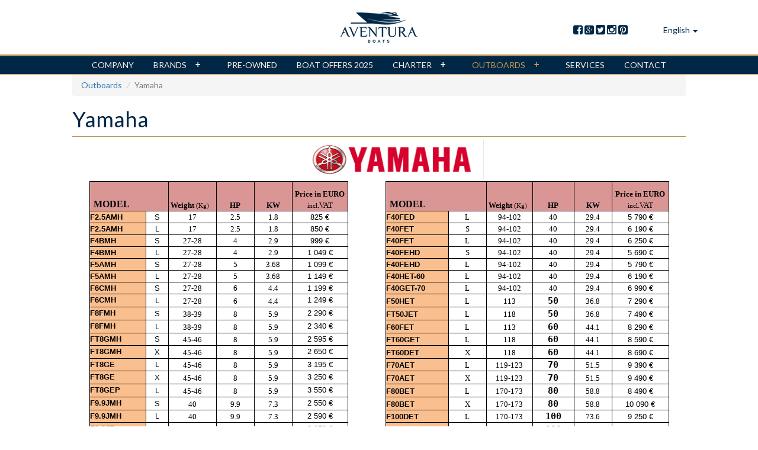

--- FILE ---
content_type: text/html; charset=utf-8
request_url: http://www.aventuraboats.sk/en/yamaha
body_size: 47453
content:
<!DOCTYPE html>
<html lang="en" dir="ltr">
<head>
  <link rel="profile" href="http://www.w3.org/1999/xhtml/vocab" />
  <meta charset="utf-8">
  <meta name="viewport" content="width=device-width, initial-scale=1.0">
  <meta http-equiv="Content-Type" content="text/html; charset=utf-8" />
<meta name="Generator" content="Drupal 7 (http://drupal.org)" />
<link rel="canonical" href="/en/yamaha" />
<link rel="shortlink" href="/en/node/126" />
  <title>Yamaha | www.aventuraboats.sk</title>
  <link type="text/css" rel="stylesheet" href="http://www.aventuraboats.sk/sites/default/files/css/css_lQaZfjVpwP_oGNqdtWCSpJT1EMqXdMiU84ekLLxQnc4.css" media="all" />
<link type="text/css" rel="stylesheet" href="http://www.aventuraboats.sk/sites/default/files/css/css_q9goDvWwn4qRW6yMX7ZMu4gSpIJy0ElrROvw3c9H-fo.css" media="all" />
<link type="text/css" rel="stylesheet" href="http://www.aventuraboats.sk/sites/default/files/css/css_RcuzLrbqcjNdq42uCoytK2ono3v7rdbDCauySEq9IUo.css" media="all" />
<link type="text/css" rel="stylesheet" href="https://fonts.googleapis.com/css?family=Lato:100,400,700,900&amp;subset=latin-ext" media="all" />
<link type="text/css" rel="stylesheet" href="http://www.aventuraboats.sk/sites/default/files/css/css_PyD9IWtc8fNcbxJB_eQpP0n0fMVBpEakdw_iKG05Ngw.css" media="all" />
<link type="text/css" rel="stylesheet" href="http://www.aventuraboats.sk/sites/default/files/css/css_8IdfYUwMCC6XFw7v2nGoLPSGAArNRCG8_KVQ2HVBZ4A.css" media="all" />

<!--[if lte IE 7]>
<link type="text/css" rel="stylesheet" href="http://www.aventuraboats.sk/sites/all/themes/aventuraboats/css/ie.css?sqra3y" media="all" />
<![endif]-->

<!--[if IE 6]>
<link type="text/css" rel="stylesheet" href="http://www.aventuraboats.sk/sites/all/themes/aventuraboats/css/ie6.css?sqra3y" media="all" />
<![endif]-->
  <!-- HTML5 element support for IE6-8 -->
  <!--[if lt IE 9]>
    <script src="https://cdn.jsdelivr.net/html5shiv/3.7.3/html5shiv-printshiv.min.js"></script>
  <![endif]-->
  <script src="http://www.aventuraboats.sk/sites/all/libraries/respondjs/respond.min.js?sqra3y"></script>
<script src="http://www.aventuraboats.sk/sites/all/modules/jquery_update/replace/jquery/1.9/jquery.min.js?v=1.9.1"></script>
<script src="http://www.aventuraboats.sk/misc/jquery-extend-3.4.0.js?v=1.9.1"></script>
<script src="http://www.aventuraboats.sk/misc/jquery.once.js?v=1.2"></script>
<script src="http://www.aventuraboats.sk/misc/drupal.js?sqra3y"></script>
<script>document.createElement( "picture" );</script>
<script src="http://www.aventuraboats.sk/sites/all/modules/admin_menu/admin_devel/admin_devel.js?sqra3y"></script>
<script src="http://www.aventuraboats.sk/sites/all/modules/bef_bootstrap_fix-master/includes/bef_bootstrap_fix.js?sqra3y"></script>
<script src="http://www.aventuraboats.sk/sites/all/modules/webform_prefill/webform_prefill.js?sqra3y"></script>
<script src="http://www.aventuraboats.sk/sites/all/modules/lazyloader/jquery.lazyloader.js?sqra3y"></script>
<script src="http://www.aventuraboats.sk/sites/all/libraries/colorbox/jquery.colorbox-min.js?sqra3y"></script>
<script src="http://www.aventuraboats.sk/sites/all/modules/colorbox/js/colorbox.js?sqra3y"></script>
<script src="http://www.aventuraboats.sk/sites/all/modules/colorbox/styles/default/colorbox_style.js?sqra3y"></script>
<script src="http://www.aventuraboats.sk/sites/all/modules/colorbox/js/colorbox_inline.js?sqra3y"></script>
<script src="http://www.aventuraboats.sk/sites/all/modules/video/js/video.js?sqra3y"></script>
<script src="http://www.aventuraboats.sk/sites/all/modules/google_analytics/googleanalytics.js?sqra3y"></script>
<script>(function(i,s,o,g,r,a,m){i["GoogleAnalyticsObject"]=r;i[r]=i[r]||function(){(i[r].q=i[r].q||[]).push(arguments)},i[r].l=1*new Date();a=s.createElement(o),m=s.getElementsByTagName(o)[0];a.async=1;a.src=g;m.parentNode.insertBefore(a,m)})(window,document,"script","https://www.google-analytics.com/analytics.js","ga");ga("create", "UA-64827035-1", {"cookieDomain":"auto"});ga("set", "anonymizeIp", true);ga("send", "pageview");</script>
<script src="http://www.aventuraboats.sk/sites/all/themes/aventuraboats/bootstrap/js/affix.js?sqra3y"></script>
<script src="http://www.aventuraboats.sk/sites/all/themes/aventuraboats/bootstrap/js/alert.js?sqra3y"></script>
<script src="http://www.aventuraboats.sk/sites/all/themes/aventuraboats/bootstrap/js/button.js?sqra3y"></script>
<script src="http://www.aventuraboats.sk/sites/all/themes/aventuraboats/bootstrap/js/carousel.js?sqra3y"></script>
<script src="http://www.aventuraboats.sk/sites/all/themes/aventuraboats/bootstrap/js/collapse.js?sqra3y"></script>
<script src="http://www.aventuraboats.sk/sites/all/themes/aventuraboats/bootstrap/js/dropdown.js?sqra3y"></script>
<script src="http://www.aventuraboats.sk/sites/all/themes/aventuraboats/bootstrap/js/modal.js?sqra3y"></script>
<script src="http://www.aventuraboats.sk/sites/all/themes/aventuraboats/bootstrap/js/tooltip.js?sqra3y"></script>
<script src="http://www.aventuraboats.sk/sites/all/themes/aventuraboats/bootstrap/js/popover.js?sqra3y"></script>
<script src="http://www.aventuraboats.sk/sites/all/themes/aventuraboats/bootstrap/js/scrollspy.js?sqra3y"></script>
<script src="http://www.aventuraboats.sk/sites/all/themes/aventuraboats/bootstrap/js/tab.js?sqra3y"></script>
<script src="http://www.aventuraboats.sk/sites/all/themes/aventuraboats/bootstrap/js/transition.js?sqra3y"></script>
<script src="http://www.aventuraboats.sk/sites/all/themes/aventuraboats/jquery.smartmenus.js?sqra3y"></script>
<script src="http://www.aventuraboats.sk/sites/all/themes/aventuraboats/js/vegas.min.js?sqra3y"></script>
<script src="http://www.aventuraboats.sk/sites/all/themes/aventuraboats/js/jquery.backstretch.min.js?sqra3y"></script>
<script src="http://www.aventuraboats.sk/sites/all/themes/aventuraboats/fullscreen.js?sqra3y"></script>
<script src="http://www.aventuraboats.sk/sites/all/themes/aventuraboats/addons/bootstrap/jquery.smartmenus.bootstrap.js?sqra3y"></script>
<script src="http://www.aventuraboats.sk/sites/all/themes/aventuraboats/js/aventuraboats.js?sqra3y"></script>
<script>jQuery.extend(Drupal.settings, {"basePath":"\/","pathPrefix":"en\/","ajaxPageState":{"theme":"aventuraboats","theme_token":"VCLEQXCLH3-Y2loXcOQYyKzGJow5PTPiKhDHrC-W0rM","js":{"sites\/all\/modules\/picture\/picturefill2\/picturefill.min.js":1,"sites\/all\/modules\/picture\/picture.min.js":1,"0":1,"sites\/all\/themes\/bootstrap\/js\/bootstrap.js":1,"sites\/all\/libraries\/respondjs\/respond.min.js":1,"sites\/all\/modules\/jquery_update\/replace\/jquery\/1.9\/jquery.min.js":1,"misc\/jquery-extend-3.4.0.js":1,"misc\/jquery.once.js":1,"misc\/drupal.js":1,"1":1,"sites\/all\/modules\/admin_menu\/admin_devel\/admin_devel.js":1,"sites\/all\/modules\/bef_bootstrap_fix-master\/includes\/bef_bootstrap_fix.js":1,"sites\/all\/modules\/webform_prefill\/webform_prefill.js":1,"sites\/all\/modules\/lazyloader\/jquery.lazyloader.js":1,"sites\/all\/libraries\/colorbox\/jquery.colorbox-min.js":1,"sites\/all\/modules\/colorbox\/js\/colorbox.js":1,"sites\/all\/modules\/colorbox\/styles\/default\/colorbox_style.js":1,"sites\/all\/modules\/colorbox\/js\/colorbox_inline.js":1,"sites\/all\/modules\/video\/js\/video.js":1,"sites\/all\/modules\/google_analytics\/googleanalytics.js":1,"2":1,"sites\/all\/themes\/aventuraboats\/bootstrap\/js\/affix.js":1,"sites\/all\/themes\/aventuraboats\/bootstrap\/js\/alert.js":1,"sites\/all\/themes\/aventuraboats\/bootstrap\/js\/button.js":1,"sites\/all\/themes\/aventuraboats\/bootstrap\/js\/carousel.js":1,"sites\/all\/themes\/aventuraboats\/bootstrap\/js\/collapse.js":1,"sites\/all\/themes\/aventuraboats\/bootstrap\/js\/dropdown.js":1,"sites\/all\/themes\/aventuraboats\/bootstrap\/js\/modal.js":1,"sites\/all\/themes\/aventuraboats\/bootstrap\/js\/tooltip.js":1,"sites\/all\/themes\/aventuraboats\/bootstrap\/js\/popover.js":1,"sites\/all\/themes\/aventuraboats\/bootstrap\/js\/scrollspy.js":1,"sites\/all\/themes\/aventuraboats\/bootstrap\/js\/tab.js":1,"sites\/all\/themes\/aventuraboats\/bootstrap\/js\/transition.js":1,"sites\/all\/themes\/aventuraboats\/jquery.smartmenus.js":1,"sites\/all\/themes\/aventuraboats\/js\/vegas.min.js":1,"sites\/all\/themes\/aventuraboats\/js\/jquery.backstretch.min.js":1,"sites\/all\/themes\/aventuraboats\/fullscreen.js":1,"sites\/all\/themes\/aventuraboats\/addons\/bootstrap\/jquery.smartmenus.bootstrap.js":1,"sites\/all\/themes\/aventuraboats\/js\/aventuraboats.js":1},"css":{"modules\/system\/system.base.css":1,"sites\/all\/modules\/availability_calendars\/availability_calendar.base.css":1,"public:\/\/availability_calendar\/availability_calendar.css":1,"sites\/all\/modules\/date\/date_api\/date.css":1,"sites\/all\/modules\/date\/date_popup\/themes\/datepicker.1.7.css":1,"modules\/field\/theme\/field.css":1,"modules\/node\/node.css":1,"sites\/all\/modules\/picture\/picture_wysiwyg.css":1,"sites\/all\/modules\/views\/css\/views.css":1,"sites\/all\/modules\/lazyloader\/lazyloader.css":1,"sites\/all\/modules\/colorbox\/styles\/default\/colorbox_style.css":1,"sites\/all\/modules\/ctools\/css\/ctools.css":1,"sites\/all\/modules\/video\/css\/video.css":1,"modules\/locale\/locale.css":1,"https:\/\/fonts.googleapis.com\/css?family=Lato:100,400,700,900\u0026subset=latin-ext":1,"sites\/all\/libraries\/fontawesome\/css\/font-awesome.css":1,"sites\/all\/themes\/aventuraboats\/css\/bootstrap.css":1,"sites\/all\/themes\/aventuraboats\/addons\/bootstrap\/jquery.smartmenus.bootstrap.css":1,"sites\/all\/themes\/aventuraboats\/css\/style.css":1,"sites\/all\/themes\/aventuraboats\/css\/flag-icon.css":1,"sites\/all\/themes\/aventuraboats\/css\/new.css":1,"sites\/all\/themes\/aventuraboats\/js\/vegas.min.css":1,"sites\/all\/themes\/aventuraboats\/css\/ie.css":1,"sites\/all\/themes\/aventuraboats\/css\/ie6.css":1}},"colorbox":{"opacity":"0.85","current":"{current} of {total}","previous":"\u00ab Prev","next":"Next \u00bb","close":"Close","maxWidth":"98%","maxHeight":"98%","fixed":true,"mobiledetect":true,"mobiledevicewidth":"480px"},"better_exposed_filters":{"views":{"gallery":{"displays":{"block":{"filters":[]}}},"background_gallery":{"displays":{"block":{"filters":[]}}},"brands":{"displays":{"block":{"filters":[]}}}}},"googleanalytics":{"trackOutbound":1,"trackMailto":1,"trackDownload":1,"trackDownloadExtensions":"7z|aac|arc|arj|asf|asx|avi|bin|csv|doc(x|m)?|dot(x|m)?|exe|flv|gif|gz|gzip|hqx|jar|jpe?g|js|mp(2|3|4|e?g)|mov(ie)?|msi|msp|pdf|phps|png|ppt(x|m)?|pot(x|m)?|pps(x|m)?|ppam|sld(x|m)?|thmx|qtm?|ra(m|r)?|sea|sit|tar|tgz|torrent|txt|wav|wma|wmv|wpd|xls(x|m|b)?|xlt(x|m)|xlam|xml|z|zip","trackColorbox":1},"lazyloader":{"loadImageDelay":50},"bootstrap":{"anchorsFix":"0","anchorsSmoothScrolling":"0","formHasError":1,"popoverEnabled":1,"popoverOptions":{"animation":1,"html":0,"placement":"right","selector":"","trigger":"click","triggerAutoclose":1,"title":"","content":"","delay":0,"container":"body"},"tooltipEnabled":1,"tooltipOptions":{"animation":1,"html":0,"placement":"auto left","selector":"","trigger":"hover focus","delay":0,"container":"body"}}});</script>
</head>
<body class="navbar-is-fixed-top html not-front not-logged-in no-sidebars page-node page-node- page-node-126 node-type-page i18n-en">
  <div id="skip-link">
    <a href="#main-content" class="element-invisible element-focusable">Skip to main content</a>
  </div>
    <header id="navbar" role="banner" class="navbar navbar-fixed-top navbar-default">
  <div class="container-logo container-fluid">
   <div class="row">
      <div class="col-md-3">
             </div>
     <div class="col-md-6">
           
        <a class="logo img-responsive" href="/en" title="Home">
          <img src="http://www.aventuraboats.sk/sites/default/files/logo-blue_1.png" alt="Home" />
        </a>                                 
        </div>
  <div class="col-md-3">
                    <div class="region region-top-right">
    <section id="block-block-1" class="block block-block clearfix">

      
  <div class="nav-social-media">  
<a href="https://www.facebook.com/aventuraboats"><i class="fa fa-facebook-square fa-lg"></i></a>
<a href="#"><i class="fa fa-google-plus-square fa-lg"></i></a>
<a href="#"><i class="fa fa-twitter-square fa-lg"></i></a>
<a href="#"><i class="fa fa-instagram fa-lg"></i></a>
<a href="#"><i class="fa fa-pinterest-square fa-lg"></i></a>
</div>
</section>
<section id="block-locale-language" class="block block-locale clearfix">

      
  <div class="dropdown"><button class="btn btn-default dropdown-toggle" type="button" id="dropdown-language" data-toggle="dropdown" aria-haspopup="true" aria-expanded="true"><ul><li class="en"><span class="flag-title">English</span></li></ul><span class="caret"></span></button><ul class="dropdown-menu" aria-labelledby="dropdown-language"><li class="sk"><span class="flag-icon flag-icon-sk"></span><span class="flag-title"><a href="/sk/yamaha">Slovenčina</a></span></li><li class="cs"><span class="flag-icon flag-icon-cs"></span><span class="flag-title"><a href="/cs/yamaha">Čeština</a></span></li><li class="pl language-nexist"><span class="flag-icon flag-icon-pl"></span><span class="flag-title">Polski</span></li></ul></div>
</section>
  </div>
       
<!--  <div class="nav-language-selector">
   <ul class="nav navbar-nav navbar-right">
     
        <li class="dropdown">
          <a href="#" class="dropdown-toggle" data-toggle="dropdown">Language <b class="caret"></b></a>
          <ul class="dropdown-menu">
            <li><a href="#">Slovensky</a></li>
            <li><a href="#">Česky</a></li>
            <li><a href="#">English</a></li>
          </ul>
        </li>
      </ul>
   </div>
  !-->    
  </div>  
 </div>     
 </div>
  <div class="container-fluid">
    <div class="navbar-header">

              <a class="name navbar-brand" href="/en" title="Home">www.aventuraboats.sk</a>
      
              <button type="button" class="navbar-toggle" data-toggle="collapse" data-target=".navbar-collapse">
          <span class="sr-only">Toggle navigation</span>
          <span class="icon-bar"></span>
          <span class="icon-bar"></span>
          <span class="icon-bar"></span>
        </button>
          </div>

          <div class="navbar-collapse collapse">
        <nav role="navigation">
                      <ul class="menu nav navbar-nav"><li class="first leaf"><a href="/en/about-company">Company</a></li>
<li class="expanded dropdown"><a href="/en/brands-offer" class="dropdown-toggle" data-toggle="dropdown">Brands <span class="caret"></span></a><ul class="dropdown-menu"><li class="first expanded dropdown-submenu"><a href="/en/beneteau" class="dropdown-toggle" data-toggle="dropdown">Beneteau</a><ul class="dropdown-menu"><li class="first leaf"><a href="/en/beneteau-about-brand">About brand</a></li>
<li class="last leaf"><a href="/en/beneteau-models">Models</a></li>
</ul></li>
<li class="expanded dropdown-submenu"><a href="/en/galeon" class="dropdown-toggle" data-toggle="dropdown">Galeon</a><ul class="dropdown-menu"><li class="first leaf"><a href="/en/galeon-about-brand">About brand</a></li>
<li class="last leaf"><a href="/en/galeon-models">Models</a></li>
</ul></li>
<li class="expanded dropdown-submenu"><a href="/en/greenline" class="dropdown-toggle" data-toggle="dropdown">Greenline</a><ul class="dropdown-menu"><li class="first leaf"><a href="/en/greenline-about-brand">About brand</a></li>
<li class="last leaf"><a href="/en/greenline-models">Models</a></li>
</ul></li>
<li class="expanded dropdown-submenu"><a href="/en/chaparral" class="dropdown-toggle" data-toggle="dropdown">Chaparral</a><ul class="dropdown-menu"><li class="first leaf"><a href="/en/chaparral-about-brand">About brand</a></li>
<li class="last leaf"><a href="/en/chaparral-models">Models</a></li>
</ul></li>
<li class="last expanded dropdown-submenu"><a href="/en/parker" class="dropdown-toggle" data-toggle="dropdown">Parker</a><ul class="dropdown-menu"><li class="first leaf"><a href="/en/parker-about">About brand</a></li>
<li class="last leaf"><a href="/en/parker-models">Models</a></li>
</ul></li>
</ul></li>
<li class="leaf"><a href="/en/pre-owned-boats">Pre-owned</a></li>
<li class="leaf"><a href="/en/boat-offers-2025">Boat offers 2025</a></li>
<li class="expanded dropdown"><a href="/en/charter-boats" class="dropdown-toggle" data-toggle="dropdown">Charter <span class="caret"></span></a><ul class="dropdown-menu"><li class="first leaf"><a href="/en/motor-yachts">Motor Yachts</a></li>
<li class="leaf"><a href="/en/sailing-yachts">Sailing Yachts</a></li>
<li class="leaf"><a href="/en/catamarans">Catamarans</a></li>
<li class="leaf"><a href="/en/pricelist">Pricelist</a></li>
<li class="last leaf"><a href="/en/terms-conditions">Terms &amp; Conditions</a></li>
</ul></li>
<li class="expanded active-trail active dropdown"><a href="/en/outboards-engines-offer" class="active-trail active-trail dropdown-toggle" data-toggle="dropdown">Outboards <span class="caret"></span></a><ul class="dropdown-menu"><li class="first leaf"><a href="/en/suzuki">Suzuki</a></li>
<li class="last leaf active-trail active active"><a href="/en/yamaha" class="active-trail active-trail active">Yamaha</a></li>
</ul></li>
<li class="leaf"><a href="/en/our-services-offer">Services</a></li>
<li class="last leaf"><a href="/en/contact">Contact</a></li>
</ul>                                      </nav>
      </div>
      </div>
</header>

<div class="main-container container-fluid">

  <header role="banner" id="page-header">
    
      </header> <!-- /#page-header -->

  <div class="row">

    
    <section class="col-sm-offset-1 col-sm-10">
            <ol class="breadcrumb"><li><a href="/en/outboards-engines-offer" class="active-trail active-trail">Outboards</a></li>
<li class="active">Yamaha</li>
</ol>      <a id="main-content"></a>
                    <h1 class="page-header">Yamaha</h1>
                                                          <div class="region region-content">
    <section id="block-system-main" class="block block-system clearfix">

      
  <article id="node-126" class="node node-page node-full clearfix">
    <div class="field field-name-body field-type-text-with-summary field-label-hidden"><div class="field-items"><div class="field-item even"><!--[if !mso]>
<style>
v\:* {behavior:url(#default#VML);}
o\:* {behavior:url(#default#VML);}
x\:* {behavior:url(#default#VML);}
.shape {behavior:url(#default#VML);}
</style>
<![endif]-->
<style id="YAMAHA  EN verzia_19239_Styles" type="text/css">
<!--table
	{mso-displayed-decimal-separator:"\.";
	mso-displayed-thousand-separator:" ";}
.font019239
	{color:windowtext;
	font-size:10.0pt;
	font-weight:400;
	font-style:normal;
	text-decoration:none;
	font-family:"Arial CE";
	mso-generic-font-family:auto;
	mso-font-charset:238;}
.font519239
	{color:windowtext;
	font-size:12.0pt;
	font-weight:700;
	font-style:normal;
	text-decoration:none;
	font-family:"Arial CE";
	mso-generic-font-family:auto;
	mso-font-charset:238;}
.font619239
	{color:windowtext;
	font-size:8.0pt;
	font-weight:400;
	font-style:normal;
	text-decoration:none;
	font-family:"Arial CE";
	mso-generic-font-family:auto;
	mso-font-charset:238;}
.xl1519239
	{padding:0px;
	mso-ignore:padding;
	color:windowtext;
	font-size:10.0pt;
	font-weight:400;
	font-style:normal;
	text-decoration:none;
	font-family:"Arial CE";
	mso-generic-font-family:auto;
	mso-font-charset:238;
	mso-number-format:General;
	text-align:general;
	vertical-align:bottom;
	mso-background-source:auto;
	mso-pattern:auto;
	white-space:nowrap;}
.xl7119239
	{padding:0px;
	mso-ignore:padding;
	color:windowtext;
	font-size:10.0pt;
	font-weight:400;
	font-style:normal;
	text-decoration:none;
	font-family:"Arial CE";
	mso-generic-font-family:auto;
	mso-font-charset:238;
	mso-number-format:General;
	text-align:center;
	vertical-align:bottom;
	border:.5pt solid windowtext;
	mso-background-source:auto;
	mso-pattern:auto;
	white-space:nowrap;}
.xl7219239
	{padding:0px;
	mso-ignore:padding;
	color:windowtext;
	font-size:10.0pt;
	font-weight:700;
	font-style:normal;
	text-decoration:none;
	font-family:Arial, sans-serif;
	mso-font-charset:238;
	mso-number-format:General;
	text-align:left;
	vertical-align:bottom;
	mso-background-source:auto;
	mso-pattern:auto;
	white-space:nowrap;}
.xl7319239
	{color:windowtext;
	font-size:10.0pt;
	font-weight:400;
	font-style:normal;
	text-decoration:none;
	font-family:Arial, sans-serif;
	mso-font-charset:238;
	mso-number-format:General;
	text-align:left;
	vertical-align:middle;
	mso-background-source:auto;
	mso-pattern:auto;
	white-space:normal;
	padding-left:12px;
	mso-char-indent-count:1;}
.xl7419239
	{padding:0px;
	mso-ignore:padding;
	color:windowtext;
	font-size:10.0pt;
	font-weight:400;
	font-style:normal;
	text-decoration:none;
	font-family:"Arial CE";
	mso-generic-font-family:auto;
	mso-font-charset:238;
	mso-number-format:General;
	text-align:center;
	vertical-align:bottom;
	mso-background-source:auto;
	mso-pattern:auto;
	white-space:nowrap;}
.xl7519239
	{padding:0px;
	mso-ignore:padding;
	color:#0070C0;
	font-size:10.0pt;
	font-weight:700;
	font-style:normal;
	text-decoration:none;
	font-family:Arial, sans-serif;
	mso-font-charset:238;
	mso-number-format:General;
	text-align:left;
	vertical-align:bottom;
	mso-background-source:auto;
	mso-pattern:auto;
	white-space:nowrap;}
.xl7619239
	{padding:0px;
	mso-ignore:padding;
	color:red;
	font-size:10.0pt;
	font-weight:700;
	font-style:normal;
	text-decoration:none;
	font-family:Arial, sans-serif;
	mso-font-charset:238;
	mso-number-format:General;
	text-align:left;
	vertical-align:bottom;
	mso-background-source:auto;
	mso-pattern:auto;
	white-space:nowrap;}
.xl7719239
	{padding:0px;
	mso-ignore:padding;
	color:windowtext;
	font-size:10.0pt;
	font-weight:400;
	font-style:normal;
	text-decoration:none;
	font-family:"Arial CE";
	mso-generic-font-family:auto;
	mso-font-charset:238;
	mso-number-format:"\#\,\#\#0\\ \0022€\0022\;\[Red\]\\-\#\,\#\#0\\ \0022€\0022";
	text-align:center;
	vertical-align:middle;
	background:white;
	mso-pattern:black none;
	white-space:nowrap;}
.xl7819239
	{padding:0px;
	mso-ignore:padding;
	color:windowtext;
	font-size:10.0pt;
	font-weight:400;
	font-style:normal;
	text-decoration:none;
	font-family:"Arial CE";
	mso-generic-font-family:auto;
	mso-font-charset:238;
	mso-number-format:"\#\,\#\#0\\ \0022€\0022\;\[Red\]\\-\#\,\#\#0\\ \0022€\0022";
	text-align:center;
	vertical-align:bottom;
	background:white;
	mso-pattern:black none;
	white-space:nowrap;}
.xl7919239
	{padding:0px;
	mso-ignore:padding;
	color:windowtext;
	font-size:10.0pt;
	font-weight:400;
	font-style:normal;
	text-decoration:none;
	font-family:"Arial CE";
	mso-generic-font-family:auto;
	mso-font-charset:238;
	mso-number-format:General;
	text-align:general;
	vertical-align:bottom;
	background:white;
	mso-pattern:black none;
	white-space:nowrap;}
.xl8019239
	{padding:0px;
	mso-ignore:padding;
	color:windowtext;
	font-size:10.0pt;
	font-weight:400;
	font-style:normal;
	text-decoration:none;
	font-family:"Arial CE";
	mso-generic-font-family:auto;
	mso-font-charset:238;
	mso-number-format:General;
	text-align:general;
	vertical-align:bottom;
	border-top:1.0pt solid windowtext;
	border-right:none;
	border-bottom:none;
	border-left:1.0pt solid windowtext;
	background:#DA9694;
	mso-pattern:black none;
	white-space:nowrap;}
.xl8119239
	{padding:0px;
	mso-ignore:padding;
	color:windowtext;
	font-size:10.0pt;
	font-weight:400;
	font-style:normal;
	text-decoration:none;
	font-family:"Arial CE";
	mso-generic-font-family:auto;
	mso-font-charset:238;
	mso-number-format:General;
	text-align:general;
	vertical-align:bottom;
	border-top:1.0pt solid windowtext;
	border-right:none;
	border-bottom:none;
	border-left:none;
	background:#DA9694;
	mso-pattern:black none;
	white-space:nowrap;}
.xl8219239
	{padding:0px;
	mso-ignore:padding;
	color:windowtext;
	font-size:10.0pt;
	font-weight:700;
	font-style:normal;
	text-decoration:none;
	font-family:Arial, sans-serif;
	mso-font-charset:238;
	mso-number-format:General;
	text-align:left;
	vertical-align:bottom;
	border-top:1.0pt solid windowtext;
	border-right:.5pt solid windowtext;
	border-bottom:.5pt solid windowtext;
	border-left:1.0pt solid windowtext;
	background:#FABF8F;
	mso-pattern:black none;
	white-space:nowrap;}
.xl8319239
	{padding:0px;
	mso-ignore:padding;
	color:windowtext;
	font-size:10.0pt;
	font-weight:700;
	font-style:normal;
	text-decoration:none;
	font-family:Arial, sans-serif;
	mso-font-charset:238;
	mso-number-format:General;
	text-align:left;
	vertical-align:bottom;
	border-top:.5pt solid windowtext;
	border-right:.5pt solid windowtext;
	border-bottom:.5pt solid windowtext;
	border-left:1.0pt solid windowtext;
	background:#FABF8F;
	mso-pattern:black none;
	white-space:nowrap;}
.xl8419239
	{padding:0px;
	mso-ignore:padding;
	color:windowtext;
	font-size:10.0pt;
	font-weight:700;
	font-style:normal;
	text-decoration:none;
	font-family:Arial, sans-serif;
	mso-font-charset:238;
	mso-number-format:General;
	text-align:left;
	vertical-align:bottom;
	border-top:.5pt solid windowtext;
	border-right:.5pt solid windowtext;
	border-bottom:1.0pt solid windowtext;
	border-left:1.0pt solid windowtext;
	background:#FABF8F;
	mso-pattern:black none;
	white-space:nowrap;}
.xl8519239
	{padding:0px;
	mso-ignore:padding;
	color:windowtext;
	font-size:10.0pt;
	font-weight:700;
	font-style:normal;
	text-decoration:none;
	font-family:Arial, sans-serif;
	mso-font-charset:238;
	mso-number-format:General;
	text-align:left;
	vertical-align:top;
	border-top:.5pt solid windowtext;
	border-right:none;
	border-bottom:.5pt solid windowtext;
	border-left:1.0pt solid windowtext;
	background:#FABF8F;
	mso-pattern:black none;
	white-space:nowrap;}
.xl8619239
	{padding:0px;
	mso-ignore:padding;
	color:windowtext;
	font-size:10.0pt;
	font-weight:700;
	font-style:normal;
	text-decoration:none;
	font-family:Arial, sans-serif;
	mso-font-charset:238;
	mso-number-format:General;
	text-align:left;
	vertical-align:bottom;
	border-top:.5pt solid windowtext;
	border-right:none;
	border-bottom:.5pt solid windowtext;
	border-left:1.0pt solid windowtext;
	background:#FABF8F;
	mso-pattern:black none;
	white-space:nowrap;}
.xl8719239
	{padding:0px;
	mso-ignore:padding;
	color:windowtext;
	font-size:10.0pt;
	font-weight:700;
	font-style:normal;
	text-decoration:none;
	font-family:Arial, sans-serif;
	mso-font-charset:238;
	mso-number-format:General;
	text-align:left;
	vertical-align:bottom;
	border-top:.5pt solid windowtext;
	border-right:none;
	border-bottom:1.0pt solid windowtext;
	border-left:1.0pt solid windowtext;
	background:#FABF8F;
	mso-pattern:black none;
	white-space:nowrap;}
.xl8819239
	{padding:0px;
	mso-ignore:padding;
	color:windowtext;
	font-size:10.0pt;
	font-weight:400;
	font-style:normal;
	text-decoration:none;
	font-family:"Arial CE";
	mso-generic-font-family:auto;
	mso-font-charset:238;
	mso-number-format:General;
	text-align:center;
	vertical-align:bottom;
	border-top:none;
	border-right:.5pt solid windowtext;
	border-bottom:.5pt solid windowtext;
	border-left:.5pt solid windowtext;
	mso-background-source:auto;
	mso-pattern:auto;
	white-space:nowrap;}
.xl8919239
	{padding:0px;
	mso-ignore:padding;
	color:windowtext;
	font-size:10.0pt;
	font-weight:700;
	font-style:normal;
	text-decoration:none;
	font-family:Arial, sans-serif;
	mso-font-charset:238;
	mso-number-format:General;
	text-align:left;
	vertical-align:top;
	border-top:1.0pt solid windowtext;
	border-right:none;
	border-bottom:.5pt solid windowtext;
	border-left:1.0pt solid windowtext;
	background:#FABF8F;
	mso-pattern:black none;
	white-space:nowrap;}
.xl9019239
	{padding:0px;
	mso-ignore:padding;
	color:windowtext;
	font-size:10.0pt;
	font-weight:400;
	font-style:normal;
	text-decoration:none;
	font-family:"Arial CE";
	mso-generic-font-family:auto;
	mso-font-charset:238;
	mso-number-format:General;
	text-align:center;
	vertical-align:bottom;
	border-top:1.0pt solid windowtext;
	border-right:.5pt solid windowtext;
	border-bottom:.5pt solid windowtext;
	border-left:.5pt solid windowtext;
	mso-background-source:auto;
	mso-pattern:auto;
	white-space:nowrap;}
.xl9119239
	{padding:0px;
	mso-ignore:padding;
	color:windowtext;
	font-size:10.0pt;
	font-weight:400;
	font-style:normal;
	text-decoration:none;
	font-family:Arial, sans-serif;
	mso-font-charset:238;
	mso-number-format:"\#\,\#\#0\\ \0022€\0022";
	text-align:center;
	vertical-align:top;
	border-top:1.0pt solid windowtext;
	border-right:1.0pt solid windowtext;
	border-bottom:.5pt solid windowtext;
	border-left:.5pt solid windowtext;
	mso-background-source:auto;
	mso-pattern:auto;
	white-space:nowrap;}
.xl9219239
	{padding:0px;
	mso-ignore:padding;
	color:windowtext;
	font-size:10.0pt;
	font-weight:700;
	font-style:normal;
	text-decoration:none;
	font-family:Arial, sans-serif;
	mso-font-charset:238;
	mso-number-format:General;
	text-align:left;
	vertical-align:top;
	border-top:.5pt solid windowtext;
	border-right:none;
	border-bottom:1.0pt solid windowtext;
	border-left:1.0pt solid windowtext;
	background:#FABF8F;
	mso-pattern:black none;
	white-space:nowrap;}
.xl9319239
	{padding:0px;
	mso-ignore:padding;
	color:windowtext;
	font-size:10.0pt;
	font-weight:400;
	font-style:normal;
	text-decoration:none;
	font-family:"Arial CE";
	mso-generic-font-family:auto;
	mso-font-charset:238;
	mso-number-format:General;
	text-align:center;
	vertical-align:bottom;
	border-top:.5pt solid windowtext;
	border-right:.5pt solid windowtext;
	border-bottom:1.0pt solid windowtext;
	border-left:.5pt solid windowtext;
	mso-background-source:auto;
	mso-pattern:auto;
	white-space:nowrap;}
.xl9419239
	{padding:0px;
	mso-ignore:padding;
	color:windowtext;
	font-size:10.0pt;
	font-weight:400;
	font-style:normal;
	text-decoration:none;
	font-family:Arial, sans-serif;
	mso-font-charset:238;
	mso-number-format:"\#\,\#\#0\\ \0022€\0022";
	text-align:center;
	vertical-align:top;
	border-top:.5pt solid windowtext;
	border-right:1.0pt solid windowtext;
	border-bottom:1.0pt solid windowtext;
	border-left:.5pt solid windowtext;
	mso-background-source:auto;
	mso-pattern:auto;
	white-space:nowrap;}
.xl9519239
	{padding:0px;
	mso-ignore:padding;
	color:black;
	font-size:10.0pt;
	font-weight:700;
	font-style:normal;
	text-decoration:none;
	font-family:Arial, sans-serif;
	mso-font-charset:238;
	mso-number-format:General;
	text-align:left;
	vertical-align:top;
	border-top:1.0pt solid windowtext;
	border-right:none;
	border-bottom:.5pt solid windowtext;
	border-left:1.0pt solid windowtext;
	background:#FABF8F;
	mso-pattern:black none;
	white-space:nowrap;}
.xl9619239
	{padding:0px;
	mso-ignore:padding;
	color:black;
	font-size:10.0pt;
	font-weight:700;
	font-style:normal;
	text-decoration:none;
	font-family:Arial, sans-serif;
	mso-font-charset:238;
	mso-number-format:General;
	text-align:left;
	vertical-align:top;
	border-top:.5pt solid windowtext;
	border-right:none;
	border-bottom:1.0pt solid windowtext;
	border-left:1.0pt solid windowtext;
	background:#FABF8F;
	mso-pattern:black none;
	white-space:nowrap;}
.xl9719239
	{padding:0px;
	mso-ignore:padding;
	color:windowtext;
	font-size:10.0pt;
	font-weight:400;
	font-style:normal;
	text-decoration:none;
	font-family:Arial, sans-serif;
	mso-font-charset:238;
	mso-number-format:"\#\,\#\#0\\ \0022€\0022";
	text-align:center;
	vertical-align:top;
	border-top:.5pt solid windowtext;
	border-right:1.0pt solid windowtext;
	border-bottom:.5pt solid windowtext;
	border-left:.5pt solid windowtext;
	mso-background-source:auto;
	mso-pattern:auto;
	white-space:nowrap;}
.xl9819239
	{padding:0px;
	mso-ignore:padding;
	color:windowtext;
	font-size:10.0pt;
	font-weight:700;
	font-style:normal;
	text-decoration:none;
	font-family:Arial, sans-serif;
	mso-font-charset:238;
	mso-number-format:General;
	text-align:left;
	vertical-align:top;
	border-top:.5pt solid windowtext;
	border-right:none;
	border-bottom:none;
	border-left:1.0pt solid windowtext;
	background:#FABF8F;
	mso-pattern:black none;
	white-space:nowrap;}
.xl9919239
	{padding:0px;
	mso-ignore:padding;
	color:windowtext;
	font-size:10.0pt;
	font-weight:400;
	font-style:normal;
	text-decoration:none;
	font-family:"Arial CE";
	mso-generic-font-family:auto;
	mso-font-charset:238;
	mso-number-format:General;
	text-align:center;
	vertical-align:bottom;
	border-top:.5pt solid windowtext;
	border-right:.5pt solid windowtext;
	border-bottom:none;
	border-left:.5pt solid windowtext;
	mso-background-source:auto;
	mso-pattern:auto;
	white-space:nowrap;}
.xl10019239
	{padding:0px;
	mso-ignore:padding;
	color:windowtext;
	font-size:10.0pt;
	font-weight:400;
	font-style:normal;
	text-decoration:none;
	font-family:Arial, sans-serif;
	mso-font-charset:238;
	mso-number-format:"\#\,\#\#0\\ \0022€\0022";
	text-align:center;
	vertical-align:top;
	border-top:.5pt solid windowtext;
	border-right:1.0pt solid windowtext;
	border-bottom:none;
	border-left:.5pt solid windowtext;
	mso-background-source:auto;
	mso-pattern:auto;
	white-space:nowrap;}
.xl10119239
	{padding:0px;
	mso-ignore:padding;
	color:windowtext;
	font-size:10.0pt;
	font-weight:700;
	font-style:normal;
	text-decoration:none;
	font-family:Arial, sans-serif;
	mso-font-charset:238;
	mso-number-format:General;
	text-align:left;
	vertical-align:top;
	border-top:1.0pt solid windowtext;
	border-right:.5pt solid windowtext;
	border-bottom:.5pt solid windowtext;
	border-left:1.0pt solid windowtext;
	background:#FABF8F;
	mso-pattern:black none;
	white-space:nowrap;}
.xl10219239
	{padding:0px;
	mso-ignore:padding;
	color:windowtext;
	font-size:10.0pt;
	font-weight:700;
	font-style:normal;
	text-decoration:none;
	font-family:Arial, sans-serif;
	mso-font-charset:238;
	mso-number-format:General;
	text-align:left;
	vertical-align:top;
	border-top:.5pt solid windowtext;
	border-right:.5pt solid windowtext;
	border-bottom:.5pt solid windowtext;
	border-left:1.0pt solid windowtext;
	background:#FABF8F;
	mso-pattern:black none;
	white-space:nowrap;}
.xl10319239
	{padding:0px;
	mso-ignore:padding;
	color:windowtext;
	font-size:10.0pt;
	font-weight:700;
	font-style:normal;
	text-decoration:none;
	font-family:Arial, sans-serif;
	mso-font-charset:238;
	mso-number-format:General;
	text-align:left;
	vertical-align:top;
	border-top:.5pt solid windowtext;
	border-right:.5pt solid windowtext;
	border-bottom:1.0pt solid windowtext;
	border-left:1.0pt solid windowtext;
	background:#FABF8F;
	mso-pattern:black none;
	white-space:nowrap;}
.xl10419239
	{padding:0px;
	mso-ignore:padding;
	color:windowtext;
	font-size:10.0pt;
	font-weight:700;
	font-style:normal;
	text-decoration:none;
	font-family:Arial, sans-serif;
	mso-font-charset:238;
	mso-number-format:General;
	text-align:left;
	vertical-align:top;
	border-top:.5pt solid windowtext;
	border-right:.5pt solid windowtext;
	border-bottom:none;
	border-left:1.0pt solid windowtext;
	background:#FABF8F;
	mso-pattern:black none;
	white-space:nowrap;}
.xl10519239
	{padding:0px;
	mso-ignore:padding;
	color:windowtext;
	font-size:10.0pt;
	font-weight:400;
	font-style:normal;
	text-decoration:none;
	font-family:"Arial CE";
	mso-generic-font-family:auto;
	mso-font-charset:238;
	mso-number-format:General;
	text-align:center;
	vertical-align:bottom;
	border-top:none;
	border-right:.5pt solid windowtext;
	border-bottom:1.0pt solid windowtext;
	border-left:.5pt solid windowtext;
	mso-background-source:auto;
	mso-pattern:auto;
	white-space:nowrap;}
.xl10619239
	{padding:0px;
	mso-ignore:padding;
	color:windowtext;
	font-size:10.0pt;
	font-weight:700;
	font-style:normal;
	text-decoration:none;
	font-family:Arial, sans-serif;
	mso-font-charset:238;
	mso-number-format:General;
	text-align:left;
	vertical-align:top;
	border-top:none;
	border-right:none;
	border-bottom:1.0pt solid windowtext;
	border-left:1.0pt solid windowtext;
	background:#FABF8F;
	mso-pattern:black none;
	white-space:nowrap;}
.xl10719239
	{padding:0px;
	mso-ignore:padding;
	color:windowtext;
	font-size:10.0pt;
	font-weight:400;
	font-style:normal;
	text-decoration:none;
	font-family:Arial, sans-serif;
	mso-font-charset:238;
	mso-number-format:"\#\,\#\#0\\ \0022€\0022";
	text-align:center;
	vertical-align:top;
	border-top:none;
	border-right:1.0pt solid windowtext;
	border-bottom:1.0pt solid windowtext;
	border-left:.5pt solid windowtext;
	mso-background-source:auto;
	mso-pattern:auto;
	white-space:nowrap;}
.xl10819239
	{padding:0px;
	mso-ignore:padding;
	color:windowtext;
	font-size:10.0pt;
	font-weight:400;
	font-style:normal;
	text-decoration:none;
	font-family:"Arial CE";
	mso-generic-font-family:auto;
	mso-font-charset:238;
	mso-number-format:General;
	text-align:center;
	vertical-align:bottom;
	border-top:none;
	border-right:.5pt solid windowtext;
	border-bottom:none;
	border-left:.5pt solid windowtext;
	mso-background-source:auto;
	mso-pattern:auto;
	white-space:nowrap;}
.xl10919239
	{padding:0px;
	mso-ignore:padding;
	color:windowtext;
	font-size:10.0pt;
	font-weight:700;
	font-style:normal;
	text-decoration:none;
	font-family:Arial, sans-serif;
	mso-font-charset:238;
	mso-number-format:General;
	text-align:left;
	vertical-align:top;
	border-top:none;
	border-right:.5pt solid windowtext;
	border-bottom:.5pt solid windowtext;
	border-left:1.0pt solid windowtext;
	background:#FABF8F;
	mso-pattern:black none;
	white-space:nowrap;}
.xl11019239
	{padding:0px;
	mso-ignore:padding;
	color:windowtext;
	font-size:10.0pt;
	font-weight:400;
	font-style:normal;
	text-decoration:none;
	font-family:Arial, sans-serif;
	mso-font-charset:238;
	mso-number-format:"\#\,\#\#0\\ \0022€\0022";
	text-align:center;
	vertical-align:top;
	border-top:none;
	border-right:1.0pt solid windowtext;
	border-bottom:.5pt solid windowtext;
	border-left:.5pt solid windowtext;
	mso-background-source:auto;
	mso-pattern:auto;
	white-space:nowrap;}
.xl11119239
	{padding:0px;
	mso-ignore:padding;
	color:black;
	font-size:10.0pt;
	font-weight:700;
	font-style:normal;
	text-decoration:none;
	font-family:Arial, sans-serif;
	mso-font-charset:238;
	mso-number-format:General;
	text-align:left;
	vertical-align:top;
	border-top:.5pt solid windowtext;
	border-right:none;
	border-bottom:none;
	border-left:1.0pt solid windowtext;
	background:#FABF8F;
	mso-pattern:black none;
	white-space:nowrap;}
.xl11219239
	{padding:0px;
	mso-ignore:padding;
	color:windowtext;
	font-size:10.0pt;
	font-weight:700;
	font-style:normal;
	text-decoration:none;
	font-family:Arial, sans-serif;
	mso-font-charset:238;
	mso-number-format:General;
	text-align:left;
	vertical-align:bottom;
	border-top:1.0pt solid windowtext;
	border-right:none;
	border-bottom:.5pt solid windowtext;
	border-left:1.0pt solid windowtext;
	background:#FABF8F;
	mso-pattern:black none;
	white-space:nowrap;}
.xl11319239
	{padding:0px;
	mso-ignore:padding;
	color:windowtext;
	font-size:10.0pt;
	font-weight:400;
	font-style:normal;
	text-decoration:none;
	font-family:Arial, sans-serif;
	mso-font-charset:238;
	mso-number-format:"\#\,\#\#0\\ \0022€\0022";
	text-align:center;
	vertical-align:bottom;
	border-top:1.0pt solid windowtext;
	border-right:1.0pt solid windowtext;
	border-bottom:.5pt solid windowtext;
	border-left:.5pt solid windowtext;
	mso-background-source:auto;
	mso-pattern:auto;
	white-space:nowrap;}
.xl11419239
	{padding:0px;
	mso-ignore:padding;
	color:windowtext;
	font-size:10.0pt;
	font-weight:400;
	font-style:normal;
	text-decoration:none;
	font-family:Arial, sans-serif;
	mso-font-charset:238;
	mso-number-format:"\#\,\#\#0\\ \0022€\0022";
	text-align:center;
	vertical-align:bottom;
	border-top:.5pt solid windowtext;
	border-right:1.0pt solid windowtext;
	border-bottom:.5pt solid windowtext;
	border-left:.5pt solid windowtext;
	mso-background-source:auto;
	mso-pattern:auto;
	white-space:nowrap;}
.xl11519239
	{padding:0px;
	mso-ignore:padding;
	color:windowtext;
	font-size:10.0pt;
	font-weight:400;
	font-style:normal;
	text-decoration:none;
	font-family:Arial, sans-serif;
	mso-font-charset:238;
	mso-number-format:"\#\,\#\#0\\ \0022€\0022";
	text-align:center;
	vertical-align:bottom;
	border-top:.5pt solid windowtext;
	border-right:1.0pt solid windowtext;
	border-bottom:1.0pt solid windowtext;
	border-left:.5pt solid windowtext;
	mso-background-source:auto;
	mso-pattern:auto;
	white-space:nowrap;}
.xl11619239
	{padding:0px;
	mso-ignore:padding;
	color:windowtext;
	font-size:10.0pt;
	font-weight:700;
	font-style:normal;
	text-decoration:none;
	font-family:Arial, sans-serif;
	mso-font-charset:238;
	mso-number-format:General;
	text-align:left;
	vertical-align:bottom;
	border-top:.5pt solid windowtext;
	border-right:.5pt solid windowtext;
	border-bottom:none;
	border-left:1.0pt solid windowtext;
	background:#FABF8F;
	mso-pattern:black none;
	white-space:nowrap;}
.xl11719239
	{padding:0px;
	mso-ignore:padding;
	color:windowtext;
	font-size:11.0pt;
	font-weight:700;
	font-style:normal;
	text-decoration:none;
	font-family:"GFT Yamaha Motor BoldItalic", monospace;
	mso-font-charset:0;
	mso-number-format:General;
	text-align:center;
	vertical-align:bottom;
	border-top:1.0pt solid windowtext;
	border-right:.5pt solid windowtext;
	border-bottom:.5pt solid windowtext;
	border-left:.5pt solid windowtext;
	mso-background-source:auto;
	mso-pattern:auto;
	white-space:nowrap;}
.xl11819239
	{padding:0px;
	mso-ignore:padding;
	color:windowtext;
	font-size:11.0pt;
	font-weight:700;
	font-style:normal;
	text-decoration:none;
	font-family:"GFT Yamaha Motor BoldItalic", monospace;
	mso-font-charset:0;
	mso-number-format:General;
	text-align:center;
	vertical-align:bottom;
	border-top:.5pt solid windowtext;
	border-right:.5pt solid windowtext;
	border-bottom:1.0pt solid windowtext;
	border-left:.5pt solid windowtext;
	mso-background-source:auto;
	mso-pattern:auto;
	white-space:nowrap;}
.xl11919239
	{padding:0px;
	mso-ignore:padding;
	color:windowtext;
	font-size:11.0pt;
	font-weight:700;
	font-style:normal;
	text-decoration:none;
	font-family:"GFT Yamaha Motor BoldItalic", monospace;
	mso-font-charset:0;
	mso-number-format:General;
	text-align:center;
	vertical-align:bottom;
	border-top:none;
	border-right:.5pt solid windowtext;
	border-bottom:.5pt solid windowtext;
	border-left:.5pt solid windowtext;
	mso-background-source:auto;
	mso-pattern:auto;
	white-space:nowrap;}
.xl12019239
	{padding:0px;
	mso-ignore:padding;
	color:windowtext;
	font-size:11.0pt;
	font-weight:700;
	font-style:normal;
	text-decoration:none;
	font-family:"GFT Yamaha Motor BoldItalic", monospace;
	mso-font-charset:0;
	mso-number-format:General;
	text-align:center;
	vertical-align:bottom;
	border-top:none;
	border-right:.5pt solid windowtext;
	border-bottom:1.0pt solid windowtext;
	border-left:.5pt solid windowtext;
	mso-background-source:auto;
	mso-pattern:auto;
	white-space:nowrap;}
.xl12119239
	{padding:0px;
	mso-ignore:padding;
	color:windowtext;
	font-size:10.0pt;
	font-weight:400;
	font-style:normal;
	text-decoration:none;
	font-family:Arial, sans-serif;
	mso-font-charset:238;
	mso-number-format:"\#\,\#\#0\\ \0022€\0022";
	text-align:center;
	vertical-align:bottom;
	border-top:1.0pt solid windowtext;
	border-right:1.0pt solid windowtext;
	border-bottom:.5pt solid windowtext;
	border-left:.5pt solid windowtext;
	mso-background-source:auto;
	mso-pattern:auto;
	white-space:nowrap;}
.xl12219239
	{padding:0px;
	mso-ignore:padding;
	color:windowtext;
	font-size:10.0pt;
	font-weight:400;
	font-style:normal;
	text-decoration:none;
	font-family:Arial, sans-serif;
	mso-font-charset:238;
	mso-number-format:"\#\,\#\#0\\ \0022€\0022";
	text-align:center;
	vertical-align:bottom;
	border-top:.5pt solid windowtext;
	border-right:1.0pt solid windowtext;
	border-bottom:1.0pt solid windowtext;
	border-left:.5pt solid windowtext;
	mso-background-source:auto;
	mso-pattern:auto;
	white-space:nowrap;}
.xl12319239
	{padding:0px;
	mso-ignore:padding;
	color:windowtext;
	font-size:10.0pt;
	font-weight:400;
	font-style:normal;
	text-decoration:none;
	font-family:Arial, sans-serif;
	mso-font-charset:238;
	mso-number-format:"\#\,\#\#0\\ \0022€\0022";
	text-align:center;
	vertical-align:bottom;
	border-top:.5pt solid windowtext;
	border-right:1.0pt solid windowtext;
	border-bottom:.5pt solid windowtext;
	border-left:.5pt solid windowtext;
	mso-background-source:auto;
	mso-pattern:auto;
	white-space:nowrap;}
.xl12419239
	{padding:0px;
	mso-ignore:padding;
	color:windowtext;
	font-size:10.0pt;
	font-weight:400;
	font-style:normal;
	text-decoration:none;
	font-family:Arial, sans-serif;
	mso-font-charset:238;
	mso-number-format:"\#\,\#\#0\\ \0022€\0022";
	text-align:center;
	vertical-align:bottom;
	border-top:.5pt solid windowtext;
	border-right:1.0pt solid windowtext;
	border-bottom:none;
	border-left:.5pt solid windowtext;
	mso-background-source:auto;
	mso-pattern:auto;
	white-space:nowrap;}
.xl12519239
	{padding:0px;
	mso-ignore:padding;
	color:windowtext;
	font-size:10.0pt;
	font-weight:400;
	font-style:normal;
	text-decoration:none;
	font-family:Arial, sans-serif;
	mso-font-charset:238;
	mso-number-format:General;
	text-align:center;
	vertical-align:middle;
	border-top:1.0pt solid windowtext;
	border-right:.5pt solid windowtext;
	border-bottom:.5pt solid windowtext;
	border-left:.5pt solid windowtext;
	mso-background-source:auto;
	mso-pattern:auto;
	white-space:normal;}
.xl12619239
	{padding:0px;
	mso-ignore:padding;
	color:windowtext;
	font-size:10.0pt;
	font-weight:400;
	font-style:normal;
	text-decoration:none;
	font-family:Arial, sans-serif;
	mso-font-charset:238;
	mso-number-format:General;
	text-align:center;
	vertical-align:middle;
	border-top:.5pt solid windowtext;
	border-right:.5pt solid windowtext;
	border-bottom:1.0pt solid windowtext;
	border-left:.5pt solid windowtext;
	mso-background-source:auto;
	mso-pattern:auto;
	white-space:normal;}
.xl12719239
	{padding:0px;
	mso-ignore:padding;
	color:windowtext;
	font-size:10.0pt;
	font-weight:400;
	font-style:normal;
	text-decoration:none;
	font-family:Arial, sans-serif;
	mso-font-charset:238;
	mso-number-format:General;
	text-align:center;
	vertical-align:middle;
	border-top:.5pt solid windowtext;
	border-right:.5pt solid windowtext;
	border-bottom:none;
	border-left:.5pt solid windowtext;
	mso-background-source:auto;
	mso-pattern:auto;
	white-space:normal;}
.xl12819239
	{padding:0px;
	mso-ignore:padding;
	color:windowtext;
	font-size:10.0pt;
	font-weight:400;
	font-style:normal;
	text-decoration:none;
	font-family:Arial, sans-serif;
	mso-font-charset:238;
	mso-number-format:General;
	text-align:center;
	vertical-align:middle;
	border-top:none;
	border-right:.5pt solid windowtext;
	border-bottom:.5pt solid windowtext;
	border-left:.5pt solid windowtext;
	mso-background-source:auto;
	mso-pattern:auto;
	white-space:normal;}
.xl12919239
	{padding:0px;
	mso-ignore:padding;
	color:windowtext;
	font-size:10.0pt;
	font-weight:400;
	font-style:normal;
	text-decoration:none;
	font-family:Arial, sans-serif;
	mso-font-charset:238;
	mso-number-format:General;
	text-align:center;
	vertical-align:middle;
	border:.5pt solid windowtext;
	mso-background-source:auto;
	mso-pattern:auto;
	white-space:normal;}
.xl13019239
	{padding:0px;
	mso-ignore:padding;
	color:windowtext;
	font-size:10.0pt;
	font-weight:400;
	font-style:normal;
	text-decoration:none;
	font-family:Arial, sans-serif;
	mso-font-charset:238;
	mso-number-format:General;
	text-align:center;
	vertical-align:middle;
	border-top:none;
	border-right:.5pt solid windowtext;
	border-bottom:1.0pt solid windowtext;
	border-left:.5pt solid windowtext;
	mso-background-source:auto;
	mso-pattern:auto;
	white-space:normal;}
.xl13119239
	{padding:0px;
	mso-ignore:padding;
	color:windowtext;
	font-size:10.0pt;
	font-weight:700;
	font-style:normal;
	text-decoration:none;
	font-family:"Arial CE";
	mso-generic-font-family:auto;
	mso-font-charset:238;
	mso-number-format:General;
	text-align:general;
	vertical-align:bottom;
	border-top:1.0pt solid windowtext;
	border-right:.5pt solid windowtext;
	border-bottom:none;
	border-left:.5pt solid windowtext;
	background:#DA9694;
	mso-pattern:black none;
	white-space:normal;}
.xl13219239
	{padding:0px;
	mso-ignore:padding;
	color:windowtext;
	font-size:10.0pt;
	font-weight:700;
	font-style:normal;
	text-decoration:none;
	font-family:"Arial CE";
	mso-generic-font-family:auto;
	mso-font-charset:238;
	mso-number-format:General;
	text-align:center;
	vertical-align:bottom;
	border-top:1.0pt solid windowtext;
	border-right:.5pt solid windowtext;
	border-bottom:none;
	border-left:.5pt solid windowtext;
	background:#DA9694;
	mso-pattern:black none;
	white-space:normal;}
.xl13319239
	{padding:0px;
	mso-ignore:padding;
	color:windowtext;
	font-size:10.0pt;
	font-weight:700;
	font-style:normal;
	text-decoration:none;
	font-family:"Arial CE";
	mso-generic-font-family:auto;
	mso-font-charset:238;
	mso-number-format:General;
	text-align:center;
	vertical-align:bottom;
	border-top:1.0pt solid windowtext;
	border-right:1.0pt solid windowtext;
	border-bottom:1.0pt solid windowtext;
	border-left:.5pt solid windowtext;
	background:#DA9694;
	mso-pattern:black none;
	white-space:normal;}
--></style>
<!--[if !excel]>&nbsp;&nbsp;<![endif]--><!--The following information was generated by Microsoft Excel's Publish as Web
Page wizard.--><!--If the same item is republished from Excel, all information between the DIV
tags will be replaced.--><!-----------------------------><!--START OF OUTPUT FROM EXCEL PUBLISH AS WEB PAGE WIZARD --><!-----------------------------><div align="center" id="YAMAHA  EN verzia_19239" x:publishsource="Excel"><table border="0" cellpadding="0" cellspacing="0" style="border-collapse:
 collapse;table-layout:fixed;width:734pt" width="977"><colgroup><col style="mso-width-source:userset;mso-width-alt:3437;width:71pt" width="94"><col style="mso-width-source:userset;mso-width-alt:1353;width:28pt" width="37"><col style="mso-width-source:userset;mso-width-alt:2925;width:60pt" width="80"><col span="2" style="width:48pt" width="64"><col style="mso-width-source:userset;mso-width-alt:3437;width:71pt" width="94"><col style="width:48pt" width="64"><col style="mso-width-source:userset;mso-width-alt:3876;width:80pt" width="106"><col style="width:48pt" width="64"><col style="mso-width-source:userset;mso-width-alt:2889;width:59pt" width="79"><col style="mso-width-source:userset;mso-width-alt:2596;width:53pt" width="71"><col style="width:48pt" width="64"><col style="mso-width-source:userset;mso-width-alt:3510;width:72pt" width="96"></colgroup><tbody><tr height="69" style="mso-height-source:userset;height:52.15pt"><td class="xl1519239" height="69" style="height:52.15pt;width:71pt" width="94">&nbsp;</td><td class="xl1519239" style="width:28pt" width="37">&nbsp;</td><td class="xl1519239" style="width:60pt" width="80">&nbsp;</td><td class="xl1519239" style="width:48pt" width="64">&nbsp;</td><td class="xl1519239" style="width:48pt" width="64">&nbsp;</td><td align="left" style="width:71pt" valign="top" width="94"><!--[if gte vml 1]><v:shapetype
   id="_x0000_t75" coordsize="21600,21600" o:spt="75" o:preferrelative="t"
   path="m@4@5l@4@11@9@11@9@5xe" filled="f" stroked="f">
   <v:stroke joinstyle="miter"></v:stroke>
   <v:formulas>
    <v:f eqn="if lineDrawn pixelLineWidth 0"></v:f>
    <v:f eqn="sum @0 1 0"></v:f>
    <v:f eqn="sum 0 0 @1"></v:f>
    <v:f eqn="prod @2 1 2"></v:f>
    <v:f eqn="prod @3 21600 pixelWidth"></v:f>
    <v:f eqn="prod @3 21600 pixelHeight"></v:f>
    <v:f eqn="sum @0 0 1"></v:f>
    <v:f eqn="prod @6 1 2"></v:f>
    <v:f eqn="prod @7 21600 pixelWidth"></v:f>
    <v:f eqn="sum @8 21600 0"></v:f>
    <v:f eqn="prod @7 21600 pixelHeight"></v:f>
    <v:f eqn="sum @10 21600 0"></v:f>
   </v:formulas>
   <v:path o:extrusionok="f" gradientshapeok="t" o:connecttype="rect"></v:path>
   <o:lock v:ext="edit" aspectratio="t"></o:lock>
  </v:shapetype><v:shape id="_x0000_s6159" type="#_x0000_t75" style='position:absolute;
   margin-left:12pt;margin-top:0;width:231pt;height:50.25pt;z-index:1;
   mso-wrap-style:tight' o:gfxdata="UEsDBBQABgAIAAAAIQA0Ev94FAEAAFACAAATAAAAW0NvbnRlbnRfVHlwZXNdLnhtbKSSy07DMBBF
90j8g+UtSpyyQAg16YLHEliUDxjsSWLhl2y3tH/PJE0kqEo33Vj2zNy5x2MvVztr2BZj0t7VfFFW
nKGTXmnX1fxj/VLcc5YyOAXGO6z5HhNfNddXy/U+YGKkdqnmfc7hQYgke7SQSh/QUab10UKmY+xE
APkFHYrbqroT0ruMLhd56MGb5RO2sDGZPe8ofCAJruPs8VA3WNVc20E/xMVJRUSTjiQQgtESMt1N
bJ064iomppKUY03qdUg3BP6Pw5D5y/TbYNK90TCjVsjeIeZXsEQupNHh00NUQkX4ptGmebMozzc9
Qe3bVktUXm4szbCcOs7Y5+0zvQ+Kcb3ceWwz+4rxPzQ/AAAA//8DAFBLAwQUAAYACAAAACEArTA/
8cEAAAAyAQAACwAAAF9yZWxzLy5yZWxzhI/NCsIwEITvgu8Q9m7TehCRpr2I4FX0AdZk2wbbJGTj
39ubi6AgeJtl2G9m6vYxjeJGka13CqqiBEFOe2Ndr+B03C3WIDihMzh6RwqexNA281l9oBFTfuLB
BhaZ4ljBkFLYSMl6oAm58IFcdjofJ0z5jL0MqC/Yk1yW5UrGTwY0X0yxNwri3lQgjs+Qk/+zfddZ
TVuvrxO59CNCmoj3vCwjMfaUFOjRhrPHaN4Wv0VV5OYgm1p+LW1eAAAA//8DAFBLAwQUAAYACAAA
ACEAG4HQ0bcBAAD/AwAAHwAAAGNsaXBib2FyZC9kcmF3aW5ncy9kcmF3aW5nMS54bWysk9tO4zAQ
hu+ReAfL95AeKIeIFK04aSVEKw4PMHUmiXd9km1CefsdJ2mpeoFW7N7Znt//fJ4ZX16ttWIt+iCt
Kfj4eMQZGmFLaeqCv77cHZ1zFiKYEpQ1WPAPDPxqfnhwCXntwTVSMHIwIYeCNzG6PMuCaFBDOLYO
DcUq6zVE2vo6Kz28k7NW2WQ0Os00SMPnn1Y3EIG9efkNK2XFbyyvwbQQyFKJfPdkYFTi350hN+29
d89u6RO5eGyXnsmy4FQ5A5pKxLMhMMhom+3dqj8N1pXXSW+riq0LfnJxMR6PyOuD1menk1nvhuvI
BIUn0+k0HTJB8dnZeEbSPl2z+NJANLdfWxBij0KLHTwnRaIz7VKK/RdPNi9erH6hiOxk+/KtmK4/
UGcCM/a6AVPjj+BISpOWtJQq1a937mq0vbhS0t1JpVLytB466P+mgVRKKfDGijeNJvaj5lFBpBkP
jXSBM5+jXiF1zf8sOxTIQ/QYRZMSVpT4iTB7xG2ACHexwjAC/6WD5L3xcT7Ee7SapQUREkj3SaB9
CAPSRtKVsOcgAyo2HeyNficZvmr6X7v7+R8AAAD//wMAUEsDBBQABgAIAAAAIQBTUolh0gAAAKsB
AAAqAAAAY2xpcGJvYXJkL2RyYXdpbmdzL19yZWxzL2RyYXdpbmcxLnhtbC5yZWxzrJDBSgQxDIbv
gu9QcreZ2YOIbGcvIuxV1gcIbaZTnKalreK+vdW9OLDgxUsgCfny8e8Pn3FVH1xqSGJg1AMoFptc
EG/g9fR89wCqNhJHaxI2cOYKh+n2Zv/CK7V+VJeQq+oUqQaW1vIjYrULR6o6ZZa+mVOJ1HpbPGay
b+QZd8Nwj+U3A6YNUx2dgXJ0O1Cnc+6f/2aneQ6Wn5J9jyztygts3Ys7kIrnZkDry+RSR91dAa9r
jP+pEWKPYKMR2QXCn/mos/hvDdxEPH0BAAD//wMAUEsDBBQABgAIAAAAIQD55cwazgYAAEAcAAAa
AAAAY2xpcGJvYXJkL3RoZW1lL3RoZW1lMS54bWzsWU9vG0UUvyPxHUZ7b+P/jaM6VezYDbQpUewW
9Thej3enmd1ZzYyT+obaIxISoiAuSNw4IKBSK3EpnyZQBEXqV+DNzO56J16TpI1AQHKId9/+5v1/
b97sXr/xMGLokAhJedzxqlcrHiKxzyc0Djre3dHgyrqHpMLxBDMek443J9K7sfnuO9fxhs9oMuZY
TEYhiQgCRrHcwB0vVCrZWFuTPpCxvMoTEsOzKRcRVnArgrWJwEcgIGJrtUqltRZhGnubwFFpRn0G
/2IlNcFnYqjZEBTjCKTvUYlFjA14clDVEDmXPSbQIWYdD5hO+NGIPFQeYlgqeNDxKubPW9u8voY3
0kVMrVhbWDcwf+m6dMHkoGZkimCcC60OGu1r2zl/A2BqGdfv93v9as7PALDvg6lWlyLPxmC92s14
FkD2cpl3r9KsNFx8gX99Sed2t9tttlNdLFMDspeNJfx6pdXYqjl4A7L45hK+0d3q9VoO3oAsvrWE
H1xrtxou3oBCRuODJbQO6GCQcs8hU852SuHrAF+vpPAFCrIhTy8tYspjtTLZIvyAiwEgNJJhRWOk
5gmZYh+ysoejsaBYS8AbBBeeWJIvl0haGJK+oInqeO8nOPYKkNcvvnv94hl6/eLp8aPnx49+PH78
+PjRD5aXs3AHx0Fx4atvPv3jq4/Q78++fvXk83K8LOJ/+f7jn3/6rBwIJbSw8OUXT399/vTll5/8
9u2TEviWwOMifEQjItEdcoT2eQS2Gce4mpOxON+KUYipswKHwLuEdV+FDvDOHLMyXJe4zrsnoHuU
AW/OHji6DkMxU7RE8q0wcoC7nLMuF6UOuKVlFTw8msVBuXAxK+L2MT4sk93DsRPa/iyBvpklpeP7
XkgcNfcYjhUOSEwU0s/4ASEl1t2n1PHrLvUFl3yq0H2KupiWumREx04iLRbt0AjiMi+zGULt+Gb3
HupyVmb1Njl0kVAQmJUoPyLMceNNPFM4KmM5whErOvw2VmGZksO58Iu4vlQQ6YAwjvoTImXZmg8E
2FsI+i0MDas07LtsHrlIoehBGc/bmPMicpsf9EIcJWXYIY3DIvY9eQApitEeV2XwXe5WiL6HOOB4
ZbjvUeKE+/RGcJcGjkqLBNFPZqIkljcJd/J3OGdTTEyXgZ7udOqIxn/VthmFvm0lXLbtjrcFm1hZ
8eycaNarcP/CFr2NZ/EegapY3qIuO/Rlh/b+8x16VS1ffF9etGLo0nogscO2Gb2j1ZP3lDI2VHNG
bkszfEvYgSYDIOqF5oxJ8qNYEsKlLmWQ4OACgc0aJLj6kKpwGOIEBveqp5kEMmUdSJRwCSdGQy7l
rfEw/Ct73mzqk4htHRKrXT6x5LomZweOnI3RKjDH2kxQXTM4q7D6tZQp2PYmwqpaqTNLqxrVTFd0
pOUmaxebozm4PDcNiLk3YbRBMBCBl1twytei4cCDGZlov9sYZWExUbjIEMkQT0gaI233coyqJkhZ
riwZou2wyaBPj6d4rSCtrdm+hbSzBKkorrFCXBa9t4lSlsGLKAG3k+XI4mJxshgddbx2s9b0kI+T
jjeFszJcRglEXeppErMA3jP5Sti0P7WYTZUvotnODHOLoArvP6zflwx2+kAipNrGMrSpYR6lKcBi
LcnqX2uCWy/KgJJudDYt6uuQDP+YFuBHN7RkOiW+Kga7QNG+s7dpK+UzRcQwnByhMZuJfQzh16kK
9kyohFcepiPoG3hBp71tHrnNOS264msxg7N0zJIQp+1Wl2hWyRZuGlKug7krqAe2lepujDu/Kabk
L8iUYhr/z0zR+wm8g6hPdAR8eN0rMNKV0vG4UCGHLpSE1B8ImBxM74BsgZe88BiSCt5Nm19BDvWv
rTnLw5Q1HCXVPg2QoLAfqVAQsgdtyWTfKcyq6d5lWbKUkcmogroysWqPySFhI90DW3pv91AIqW66
SdoGDO5k/rn3aQWNAz3kFOvN6WT53mtr4O+efGwxg1FuHzYDTeb/XMV8PFjsqna9WZ7tvUVD9IPF
mNXIqgKEFbaCdlr2b6jCObda27GWLK41M+UgissWAzEfiBJ4k4T0P9j/qPAZMWmsN9QR34feiuAL
hmYGaQNZfcUOHkg3SEscw+BkiTaZNCvr2nR00l7LNusLnnRzuSecrTU7S7zP6ex8OHPFObV4kc5O
Pez42tJWuhoie7JEgTTNTjImMGXfs3ZxgsZBtePBJyUI9EO4go9SHtBqmlbTNLiCL00wLNnPQx0v
vcgo8NxSckw9o9QzTCOjNDJKM6PAcJZ+iMkoLehU+tsJfLzTPx7KPpPABJd+VsmaqvPRb/NPAAAA
//8DAFBLAwQKAAAAAAAAACEAhOOTCOt1AADrdQAAGgAAAGNsaXBib2FyZC9tZWRpYS9pbWFnZTEu
cG5niVBORw0KGgoAAAANSUhEUgAAAYAAAABfCAYAAADh2BDxAAAAAXNSR0IArs4c6QAAAARnQU1B
AACxjwv8YQUAAAAgY0hSTQAAeiYAAICEAAD6AAAAgOgAAHUwAADqYAAAOpgAABdwnLpRPAAAAAlw
SFlzAAAXEQAAFxEByibzPwAAdVRJREFUeF7tXQV8FOf2ffJ/r6+vbkBxp8W1UEophRoF6tSduhtV
2lLF3d3d3RIkgYSQhBB3d3eX8z/3+3Yhxs4uCbzS7vY3DZDd2ZlvZq6ce+65fwdff7O/7CtgXwH7
CthX4C+1An/n62/iAOwv+wrYV8C+AvYV+GutgPJ2f61Ttp+tfQXsK2BfAfsKnEV+7EthXwH7CthX
wL4Cf70VsGcAf71rbj9j+wrYV8C+AmoF7A7AfiPYV8C+AvYV+IuugN0B/EUvvP207StgXwH7Ctgd
gP0esK+AfQXsK/AXXQG7A/iLXnj7adtXwL4C9hWwOwD7PWBfAfsK2FfgL7oCdgfwF73w9tO2r4B9
BewrcFk7gArwvwr5P1DO/1VUlPPPegP/LH/ir/lnoEzeJ39R75N/0+9T75H/61+d2yrK9BvlH/X/
7C/7CthXwL4Cf6oVuKwdgDLftPxi2Mu5ldFoy89yGveycjHq+t/L+e8VZaXnNvk7xMDTUZjfJ3+U
z/PfxZGoz5ncgzgP+8u+AvYVsK/An20FLmsHUFHJyFeU0RGUFKE8JQ7lp12RvXIx0j7/HOmj3kLs
M88i+pHHEDX8UUQOG47Yxx5H8vMvIOOtt5Dx61gU7d+KsghvVGSkoaJUuQb6Be1IJLWw2/8/221v
Px/7CthXQFbgsnYAEuWX52Wg2N0ZmdOmIOzFl+Ez5EEcH/gg3J5/A77f/4DAGVMRtGA+AlYuhcvM
KfBbOh+BS+bBf/Zk+P3yAzxfegUuA4bAq9ud8OnYG8mvvY7cRfNQHhWA8rJClSRIvmB/2VfAvgL2
FfizrcAf2gFI5C1QjIZkBN7R8ExZeSlKTnsideIE+Ix4Co6PPQH/GdMRtGMzkiJCkZmRhbzsfOTm
cMvOQ05WLtw9vDDgzv4YO+YH5OcUICc7h/+ew/fkITcrG2mJSYh1dkDgvOlwe/ZlHGvaEVEPPoLc
hTNRlhyP0rISVUeQzIBHpeoCGmKqW41A1R0qSulkpG5BmMoEO6n6hum/ytUJVfOotJXLZyRRQbFa
G8OXrB/XsbRc1lOdRZX/qlRCKhVF9LXg+ktmxPWvzSeWCAxXLusk7zPYd9WKCz9nguokq6ujw1XX
hOsiGZxekyrVHYt/V+dnghPPffb8qyrrUibXwFRTsuW75AIwceVa8Vpwq8tLghR9bfRPvYbWbbLi
kuaqc1DwaF0CHr1+KnAy190sHIf52a7gPWV0+6qzMZXm1HNoLvCdZ/9yLmVcV/mOEqOd17L48mzJ
15RXlJiekXM1RqP1rfxUyR0o+ykzQct1Wd263CO1ffYP7QD0g6gfYoXv5+Ui94gDot//GCeeGAm3
cRMQe9odeRn895xCGvtC5GcUKuOfJQZeDD2Nfx4dwfSJE7Fm9ix8/PoopCSnIiczF9mZOcjilkMn
kMetgPvJzstHdm4uEoID4L1gDo4PGYHTnXoidcw3KA3wQVlpkTom3homx1S3ErHcUmL8ZCuVOkU1
e6Xq0JU35Xz0JmBVRZlUKpS1teLB1XCWfE6tq/ZeZ1/Vv0tbcb2pB5XWqkSug3r4ajobcWTyu1L1
wOhjMm81zqP6ecnDqjYeY91socrY6EcgR2GG8Iy/X6+z2YCWS3ZpCP+ZjKa8j2sjn7H2e9R3qXvI
7PjqZhb0M8L70rTmNh2HchpioMTAynWrw7GoW0Mfi5ybdgLV7uFKf9drrGt3hpm2upwamlWG2XSo
592/ad+yJvI5m17m50TuY1Od0Zb7uapPkvXVz40KStTz+8d4/aEdgHo4eFeWFuQj3+EQot59H84v
vgLvdauQkZSKovxi5OQVIS8rn0Y/mw6ABlwifhX1y8989Wcx9KOefhoRnh6Y+tU32LN3Lz+j/102
eU8enUdebqH+bEYOMlMzkZKSicSoGHjv2wGHV17Hia49kfDtFyiOCOJxlaiHre4ZgBhVHbWVlBSi
KDwIJSHB57awEJRU2fi7UL4nLAjF8jMnQz0JumjNyNzCSz1i6n089uISlESHc1/cv2krrvZdxfId
pq0wNABFOayRmG7k6jexNmi8yYtKURoeiOIQ7rfSeVTfd+VzKg4LVudSzPcXBwWiKDNZHeeFvsSI
lRTm8/sDTGtVfQ3P//cinm9JSCAK5BwSoxWZwEL8z/VgNpoci0J+rigssNq1svy9xfJ+fldRiB9K
87Mu9HTV5ySDKMxOQ3GwrD3XscZ9c/5jkfcWhvKcQ4JQSNizLg6glOtVksFnM4znFBzMn7xfLRxL
kdzDkSG8H4uVA7X0EtNZmpGMQrmucn/JtbKw7+JQrkNMGMpLGQoY7Lu271WBlZyPXOO4KN5L8uzp
zXB9K9/7vMYl8XIvmYIcg+e0TjeCjR/+4zoA8cClZSjy90LCd2Pg8vJL8Fu/ARmEagpo9AvyC5CX
X8g/M/LPJdRDJ5CZK3AOswFuyhEoCCgXgQFB+PzlV5Gfl43jO/dgzOgvkc/355gcgPpMjs4UcukY
sjKykZ6ShfSEZCRGxiI6NBoRfqHw3LEVjiNfhHufgciYNwelfOCEXaTZQhf6MkNJNJ+FuYgb/jSC
ru3GrTuCr+2KEP45hH82b8H8u3kLuqYLctcvVSmq3FyGUY4pwi0VyCk5BhE9Bpv2Jd9V9Xvk+4Kv
68GN3yc/G/dCoYujekg1XFPtjPlXlcVkJCGq0x3qHCofa+VzqO3PQdfJMXRH4HWdkcVMzUzvvZBV
lc8WhwUg7KYu6tiNvrvK+l7XFUHcgrm2ia++i/LCgrPBXPVjkTS/jIFAyqdfIOh6uUZyvc5dK6M/
y/UNlHW+pivK/U5dyKme/YxEljmr1yHohi5q7Y2+u+o91R2h13ZB4E09UBrmW6eUVjKRvCWrEHK9
HIfs1+BYrumGmHseR3lmKgMqyw5Ago7s2Yt4j/D6XNuTWxeL5yn3X/zwl1BO52o7k0/CGeVZUZaf
jYQRL/Beku+Va2x8nSvf+3IvxTzC42CwVqqyCXsGUOvNrh4olQ7SpDKCy9myET5PPAu338chNTYW
RQXFKMwvQn5uAX/S+DNiz6UDKFCYvo76c+XPhHMy0jIRGh6BMx4++P2337Bh9mxi/3lIiIjBG089
DudjJ+DvE4AkGvkcOolc7lN9lo4hKzMbqclpSI5PRoI4gOAIhHsHws/TD55uHjhK43+gW3/4j3ic
EY6vwsRLTXinwr9tcgdmzFRgoFKk81wD/0kH8PeeCPhHd/j/owcC/l7b1p3/3g2JL41ihFOk8V+D
1FKhA2L8GSHn7tnEfcs+zrd//e9+f6dh+Ft3RPUZgVJG5oIQqLpDLQ5AnEKxrwf8ruRneGxG+67y
e36H/9+7w+8fXRH36ttAESNCU7pvu2XkQ8voOui/XRDA/dp0HDxuf563rE1U72F0aKlqbc3Xt8qx
iEOlcYh+8Bl+h63fY153rtPf6AAC3G0/zUqfkHsu89dfeeyducna8/4xuLbm38v5Bv6N580td8e6
OjkAOaTchUt5/3INrbkHeH1i+j4CZKfK3Wm4BjmzSOjgM6GP1/K9K9ckbsgLQEG2Vfuuem0VIVzB
U2VZGYjqPFA9b/48XnkerF1beZ/c11EdB6I0JUE7FSvO03Ah6ukNf6gMQNK0Em6lTJcSvh8D9xdH
IdzhoML0xeCL8TdvEvnnEQIqyC1GUV4x0lLS4XrCFQvmLcB7b3+A4fc/hIf698fDPXrgqe49EHHG
W0X3ecT+p33xBR5u2wYPd+mMof3vwrMjn8LPP/+EXTt3ITIsgrBQptpfCp1DPB1GTGA4QugAfN29
4ensgROHj8Nh+27sZj3BpWc/ZG1ejbISFmEVbiwwjPGNfPb6KTxUHl+NOReH+cC/EW/sv/VE0N96
q5vHkgMIbdQTJUkJqjqmaKsWXtoB8HuYEqd9852FfZseLD5kgWIc/tEZGT+PR7EyyLJJEbhmBiDY
f+6K5dwvI1trHv5KBiqQD7PvP/T3RQxkREi4SZUR1NrYsJ7q/PnwEtIQByD7s+VhDVSGUx70Xghv
0w/F8ZEK5ytRPSc1F7c8Pgbht93La6UdmC3fpd9bPw6grKQAiSNHcX9dee/Y5nxljfzo8ILoiFKY
bZeV1a0I8+dwAKZnRQBTwoEhzPDq4gBCb+xJeNPnXF2sngx4XXfzh3IAYsCK/XwR/MRTcPliNNJi
olBIuKeIxr+ERr6QBl8cgBh/2Yr5u3Aa7J9//w0DB9yFu7r2wCcPDMWal1/Dkbfeh887nyF01Ntw
/WA0Mf9cRveZLA5nI3TPXnj3G4CgTr1xovFt2Ny4Dcbd0gZDG96Knh064PnnXoTDQUckxSUhnhlA
ZEAoAr1YFHY7DRfn43B2cMbhvY50Avuxb8pU7GnTA3G/jSWOy0hD2Bw24tcKO1d1AP6JIXbSw0+a
jIkYRMsOwI/Gudhxr4rsjVJLZUql2Jefi+g7HuC+aSwsGUjlAGgMr+mO4tMndMFZOYDafZzg0Mlv
fcTPiBG1zRiKA/CTY+F3hrcfqDBTc3FQF71teTGIYM0i8MrOth+HyQGodbm6K4rcnM4WalXVsUrU
DRQHeCGo0R2MCsWY23bO5xxAtzplAKrYmpmCmJ4PqwjV72/MfGxwfOIAzFlA6hOv8Ba2OwBFqjCR
Hwr3bYfv3zvVwQHw3vhHJ+Tv3KogJVvDGVvufFvf+793ACbai0TAZWdOwn/Qwzj52zhkZ2Qywi+g
oS/hT8I+BWL4Bf7RmYB/YCDe//hD3NG9Kz5gk9eB739B2PRZSJg2B/HjpyJy7M8I//obRH7wGZzn
ziVUJDARnUA2IyUWp1wHP4SwPgMQ0qUnQtu0R3Dz5vC/qTkcrm6J3xu2wqAmTTBo0ECsXLoSoX7B
8DvtAx8Xb7gePQnng844sPcQdm7bjS0bt2Dr7DnY0a0Poj75AOW5mboioKqiVkSv5htNUTm1I8hc
MAu+/ySGyizg/EZFjI2OSpK++loVI414dBqzLkNBqB/xWeuMhN8/OyGmx4MozctR52Vm39UGN5WW
lCB52EgaINuibm2seC7qfOlwGLkXnXDj6QgMZKvxF+ckGYA4ADlH24yy2eEqx8fP5i6er5kbtcBR
conztm+Gz3+6KgOqonkbDG9lB1AR4GHrs2tKNHUNqTgiGOEt79GBg40ZgI5s9TWI6XIvygsKVBZ1
oa8/SwagqOcManLnz6EDkGvLLO+CICA6WIHXZpJSLijBhS7sRfjc/9gBaOqcYjAcc4BXj0HwWbMC
xWL4Jdqn0S8k7p8vUb84AWYCSbEJ+Ojjj9H3tk6Y/9EnCFu+BunrNyOFBeKkVWuRsGgZ4mbMQ/Tv
UxD9/c/w/Wg0Ij1IFZX6AGmeWcT4szMy4PHJ53QAdyG0xx0I69ARoS3aIKRJM4Q0bIpQOoLA/zbF
9uvbY+TNjXBn715YunglPFw94HTkOA4fOIIDuw9i19bd2LxhKzasWo/Ncxdi88B7EPH6e6qgJbxj
TVezzMypfk3lYS4J9oHf1cQaVYRuZMC6In7Aw6yZFCoHYvkl612G7FWLFUZrtG8xCj50AKlfERYw
4qlLETgvExGtWAD+e2/DfVsylAIh5W/erGoitsM/CueiA/BHIA2z7TWAqs4r8a2PUV7MGosJqqu8
vuUkAKT/PJbQla41nD9bs1zHkc9ekAMwQXpybLkH9yPoP8zYBBs3yuxqOKluKvsSbNvvqq7MviL0
uqu6lu19GRfbAai6mFU1AGbmQ14EJDO/gLhbZctUF0h6V7LaCwlqKn+mOxLe+ABlZDvZihBcBLt/
dpd/CAdQ7OWCM136w2fRYhSQdZHHqL+Ahr8kv0RBQAV0BDlk6Wzesh39evXAt88+h4ilNPybdyKZ
WHzirr1I3LEHyZu3I4FMiPj5SxE1bS5ix06A4+ffIj01TdNBpTksq4A/C+CxdCkC7rgbEb3uRFhH
sgladUBIs5YIbtQUQTc2QdDNdAQ3NkfANS2w8YY2uLdhI7z8wkvYv/MgHPc5Yt/O/djB79+wdhPW
rtqExYtWYjkzgU1970To+++hLCdT1wRsjGCVA+BNFzNkOB9IA4hGHloWaQP+w4g5yp8FdN5cFl8a
wklgo5svjXuQQcQaLEaNRqXo5DFVYzB6lUT4IOj/mCpbUVy25AAk+s5gQVOclYqWbITU6tMBJNz3
LOHHXM16qnYcQlSIG/GKirr9Wb/QTtWWTWdwF+YAdN1I4AQ5toIly0geIIOJEJatDkDXLqQG0AW+
/+6D0lNke6l1N8EgNhrPP4UDMPXJlBblI/bu4TZe16r3gIJESW6I6TeMtS3Sff9AGND/3AGoAku/
++E2dQqNP41+QSkNfimKCksZ/ctPwgqJyRhDOOehHt3h/P2vSFmyEvGbtmijTygm7eBRpOw/gqRd
+5GweRvil69C7NzFiJs4HZu//RExMQmKDio0UXEEuSwEH9q4Ca4DBiG8J7OAjqSqtSYM1KIFgm+l
A7iZP29qhuAbmyHw5sYI5M/T17fEV7c0xf19+2HRvEXYs30vtm7Yhg1rNmE1s5Al8xdj9vQ5mE8W
z4buvRE74XeUFuXqRhgjy1nt9xJ1pc+YzOKrNRkAo7d/9ETequU0BAZGWqCRghzEtCaDSe3biAFE
Gl/7u1FB+pphkw7PofTYbt7ovRhNGu/b8nd3Q9xDT6MsN1tnNbYvYL1lABGERMrSyH6SFajeOMdM
L6bPozxfFuxtZN6chb0u2AGY64nShFaM9K+/5XFIFiIOwAwPWuuM5HO9eA5d4f3PnsiYM0fdS+pu
UhmAba8/hQOQO09gP+qDhbftyzW1nlVV+73N2lab/ihPTbQ5nrFt9W179yV3AGY8VUXHKbEIuX8Y
XL/8VkE8RXQARTT6+UyTikgDLCwqQWBgMJ57aiTGDB+BoF8mIn72AsSvWIP4LTuRtOcAUo44I/XE
SaQ4uyLp8DEk7qET2LAZcYuWI37abCx7bRQ+ZQOZdAsLxVMkII4fd8GLPXvA++77EH7HXYhkHSCk
bQftABo3UTBQUAPJApogoEFT+DWgI7ilGc5c1xQrrmuF+5q3xq8//YwtdADrV27EymVrsIAOYObU
WZg0fiIW/PQTtrXvjfilc1FeouUddNenFbbMlHYX+XsimOm4VXQ+RuqJL7+pOoktvRRmfXQPjX8n
SHRvFCn6/43sn/HjdYPOeTKZc3TQCmRNm8zahTmzqMsD0x3Rt5M2x4dFZBZsftUjBORPznex3xnN
nlIFEFM3Kg+qjA2BwS370nD20uwbm6J/MwR3oRmAZkjJ81Sak4KogU+YYDeNU9t6LIrtRWfkyywg
+bPRKJH+FuXwbEes/xwOQGjZXNuAU/D/jy6S27qmld+vWGJXdUGx1ynVTPlHeV1SB6CSVpM2R1lR
FrHl0XB+4mlkJieqSD+f3aml+XQA7CYtKSqDv38QHh18H2Y+8jiiv/kVkeOmIW7WQsQy4o7fRgdw
wBHpx92Q7emDLA9vpDq7IWGfA+I3bkMsm1FiGZFH/TYRM2gc09LSkK26g/Mwd9JEHLrrPkQOvB9h
hIHC2OEb2u42hLRsxTpAcwTT4Afd0kRH/4z6A25uBr+bmsLrpibwvqYJ9l3VHA82bY6vvvgG69Zs
xFLWHebNWYhpk6Zh8rhJmDp5KpZ8+RUOdOyObB/3s1mAWbLBMkojuCu5+nSACcOfNcTSBXcWqCi4
xQCUp8VZ3LW0+iezaUlgB81ltmwo/K/ohKIzrqrBy5BhxPckv/aeOpYLo0Oee8AUln5zN3a1UnpD
OQAbY9B6dABi2PMP7q5S1Fe4OO1iwVFH+FzBYj2jQ9UvYXOUeOEQkKyIOSspIVU1ou3dqtCoeOcX
4ADMhAJ/Xr/4h5+mA2BHsMnh2br8fwoHoAIxlg92bTB8TqxxDKq+wsAra+ESq+DUS+UgLqkDkAdZ
U/vI7Fm7FKfuGogkX28af97KUvRlxF9I6KeouBy+Pn54mtLN6x99BqGffoVwFnQjxk9DzMz5iGHE
HbdlBxIPOCDjxCnkevkh57Qv0k64I+ngYSQyO4jne2JmLeBnJmLvB18gKSlRGf+CjHxsmzQF/vc9
hIhB9yG0Fx1Alx5VHEAQjX6gRP+sA8jmT8OvHUBzeF7TGF7X3grHq5rhpaZtMOazr7B46SrMmjEX
UydqBzBt0lQsmrsIy4m1nxr2CEpSE0zUSRp2Azxb4bq0LiW01pnz5sKfTWGWbjDVMCa0vyt6o9Bx
V80GrUp3UklxPqJ6DVV4tTXGKrrnIMUIEadtFLOUshktbuAjKqsQB1CXopl81vufHZG/e4spq7Ex
Cq1HByCRXx6vgyIrmAqiKhvgvZy/brVmhljb9FQjirxwByCXVYmVCauLUWXwjZppcqEOwOw0xAGE
NB2gmv7MmZ+tIOafwgFwfUVLKmfieIXf1zUDCBCWFa9P8tufKj2xP8rr0jsAcsnLYsNwpvfd8Fu+
lJAPmT50AMXMAIoKi6jhUor46Hg8ev8QrB06AhFvfoiwT75ExDc/IOI3MntY3I1esBwx6wjz7NqH
ZDZlZbh6cvNACrt7kw4cQiLrAHGkbyZMX4QoGmSnX35XekG5VAkVdVD3fftw5r7hCL9nCJlAdACd
eiCs/e3MAFqrDCCIcM9Z408H4MvNmxmB102N4HXdrdya0BE0wolrmuGJZq0x5ruxmMlsY/L4KcoB
zJgyg3WChVi9cDGWUhYh4pdf+KBqdcpqMHKt94EeaMPu4iA/BJINZJkxI9GnGNxOSPnym/NyuBVc
QH2WwKuEk9xF4dZGzVqpP/1A2qh0Odeu/ln54MvJQ4+4SfBnYZMI/75uEJCwWbIp2X1BMES9OgDC
a6+/w1kTmpKqRNfE/JeWIm0McXeeq3IAfMCt6nyt4gQu3AFomQKhKZYgZ/0qBJA2XDcHoDMwRXO8
rjdrKL5KMfZCGvH+LA6gjLWVhCdeUj0edc1qlQNg5h3/4Egygf6CDkD3DvE/csVTv/8Gp156k0Y5
k1g/I34V+TMDIAMoNyMPH7zzNhbcPQRRz72M8Dc+ROi7HyNs9BiE/zwBkRNmInLOUsJA6xBLDD6R
dYAkRxaAHY8iUaJ/OoUk1gASSNtMYFTu8fWPcNl/gNo/hH9Y/M1iQ1hybBz2vPchgu4ciBCBgAjV
hLZtx14AqQFI4ZeRP52AP3/6kRHkw+jfl5vPzbfyz43gcS3/zEzgDHsGjl7ZFE/f3hG/EmqaNH4y
po6fgNmsPSxesBRrVq7Hgq++wva2hBHCvFWPmJFejwI7lDooJZsL8hA1+CnF9BGDbW4rr+oQdGu6
9AxEDxrOIq9E7KYClkldUwp68jDnzF8En3/fpqiC2kBXdS7KIfBGFfqp/786o8jVgRF4BUiCNKve
VbL5moWi2+WJlYZ4I/hfPU3dvJozXfk4NUVS4+RGDWjakHZF8huMlsjCsBEAqlcaqDy00Q88SYor
mUBK7VPLfpTn5yF+xMs8Tuk1MOP/tjq9C3cA6nmSbJoZQPrvvxgyr3R3tpmqatCvcGVvwl7bTSw2
o9yvZgzzp3AAQmsuyEJ4qzvV81VbBnAua9Jd1HJvawKE1IQqQ5oSpOnu+ODWkl2xEPwHSQEuaQYg
6EehhwvcqaMT7e7K6J+aPlL4PesASjCZGv9juvVG5IiRCHn6NQS+9BacJ0yE06/j4EM+evg4NnlN
noOIBYsQSwMbRycQv20XkncfQPJOGn9SQZNWrUPigmVwp1GOIMSUr+if1PsRddB0/qTYW2ZKKg5+
/gX8u/dSDiCkdTsENSP/v5Fg/5oBJA5AwT83NlY/fa9vjiO39cbSt17FwUYdcPoaZgPMAnZf1QLD
7rkLk36fjJmEqebMXIBli5dj3aoN2LRlK2YOGgLfD9+hBEMtGjrVbgQFASklZWZFNDjZHHQTJIwd
bvoBrmpkhJ0g+HOwNFExAi8ibn5OHVQ3MMk+C2koUl59x1T4FdioJm9dR+/CaOmC8G6DSX9MVxkL
3UfNGoDyCXr/ApYWUA4j8F8deXzm6L/6cZKiyH0HX9EZIQ2MDaXAQHH9h5I2Jw1oNr7qNQPohqgO
9/ChpfCfaoQTNhAdXnYKoknr08bf9qJrfbCAVEZZVIi4F98wPgZKW4TeQsNPYoFcY8uwYhckkZhR
JlP2FGRpm7n6UzgAeQKjghDwfx1VsFRbj0dlBxDSvg+CTYFAbZmg/JswxQL/1Qll8oz+QV4X3QGc
vXWkkFjMRq5Ro+D5/icUcKPEszR4EQKSBi9xBF5nvPAiOfmh9zyI8GFPIPyJZ+D64SdIjollb0AB
go+fwInfJyDkF84BmL4Q0fOXsB6wCvFrNyCRkFCyNISt2YAUYvLBU2bCz/kYpYXZV8CsIiAoGBvW
r4fz0WPITMtQTiA0MBRbHhiOsHadCP+0QTAdQIA4AEb/fqwD+JMK6sPN94bmOM4BMQfffgf7Nm/C
zi27MH7YYzjNZrHT1zSFx/VNMI3O4aXnn8XUqTOxYA7x/+Wr2SOwATs37MKCyZOwqmk75J12pim1
HFHpGoA8c/xJuCw/KoSYbC+T1EDNyC1ERezaAAX+uwdy1i3XujXKLov0g47QyzOTENqS0YxEJ/KZ
WgqF4kwkkvHl/jJ+pLSFKL8pZQulsF/1lhUHoJyVNhIpH3yiqHLCdtAdvVWNomYc9UR4056Ip6Kq
5T4AEWPje0m/K01Lsv1RqUcHIMcZdEVHFAUygzOxoSSLKwkPQGjjvsaG1yJ75MIzALX6PA5xTFG9
HrS4nmqteV3THn+Comb3GmZgEq0mPvkKdbnM1Ne/ngOQAKzAeb8SZtQZQE0nX9kBFI79gPfs7Xyv
0KCrZgB6/bXUiZJucdhz1qfa7l5tfxwsfeKSOAB1+/BmLfI9DY/e/RF7yo0ibuz2VV2+1PUxNXq9
/ewzcGZ2EDHoAYQNfQz+jz2NtT/8iHjy+EXwTSQgsmm4PXfshifhlvAJM8gKWoAEOoIk1gUSGXUn
LFyGJBZgvebMp6hbllIIdTpyBAO7dMNI8v0HE+r5nTTNrOR0iszlYdvkiXBr0h5BzVshmMyewIYs
/orxJwPI7/qmcGvYHoeeHIkja9fgwK6D2L51LzZt2ITRn32B1Y3bwZsQkAfrAq5XNsen3P8UFp0X
Evtfs3w9NtEp7dq6Ew77DmMcRefOjHqDZHljWqOGGvTQmXIOqIkZ9oLCl4NquwkVn18bXBFtSxhJ
LRfpXDUZZj1RrQKFhHNCruqjC7QmkbfqSqPiSNT3/Jvwj7ubko0wD/aojbxsLljLe5KGPq4+68/6
go4wqzorve/uiL9rKDI4mjPg/yo/ULU8XHKcZCEVk0VlM3G6Hh2AHLPw4wsdd5tooPq6SOd6wP/Z
prpZ0+lduANQzpcRenFcJEJa3GkFRt0NqaO/Quzg52pcm+rHJecc3edBQiDZhuyv2ozLnyUDyJrI
sbFSAD4Pq0pqLrrvohvKdq1SHeFKQkQ6w6s7flUDkPd2QdrkKbx2WjPMNtdav8Zf9nbRHYCcpGom
ZxEtlUUz9w8+RiEnbuVTzK1Q5JzJ/hGxt9Vr1+G3Zm0QSq39sAGDEfbACAQPfwyfkKHz8KDB2MzG
r0xKPCs9IL5f5KG9qMPj/eskxLDhK37qbMRNn82fsxA3YRp8SBPNoaxzLr/jTap9Hn/qBUQ/+SIC
H3wMY/vciSMOh0kLzYHTYUccbN8JgYL/N6IekGIANYb7ja2wj7OFjy5ZiOOHneCw1wH7Kf42j5IP
Tz76OO6+tTF23dga7tc2wemr6ACua4adV7fApy88j+VLVmPt6rVsFNuBAzv2w+nQMUwd+xPWNWmL
vMggHZmbN4NbQNL87PmzCAGZO00t4besZbS8m6384Qqm0N+hIYvEbz83lH9WOCcZRVH9HkJ5dobl
u82cYUiROC8LEbcPshyF0ikIVJX8wvso2LcRAf/S0Ik8QPLv1TFTeah8eTwFW5bbboTq2QFIETBj
xgRlcJXOELdcstjOL9VtLWf8wh2AThLZNOl8mDx1FoANYKgg1mdyly1B7NNvG8pjyH0Q0qAvsxy/
C+rD+DM4AIFhE0d9eLZXpnZWm0iA9EZYk54op/RI0HXyd+mDsXT9KeH+/PsmOJjBoLnluv5tu1V7
vOgOQKAINYOWA0gCGdlHHT6kpm/JEBdR9CyUEYyMxF976AH4NeuIsJ59EN6PTmAQaZqEZ4IfeQZb
7xuGh2+7Hc899xxOe/lycEshstjVm019/6jAILjMmoegH35F/K8Tkfw7HcLYcfClRISMhczj98x6
5kXEPP8awh95EpEPsPGs32C4HnRAJruDfThbeG9XDuW4VeCfxvBmgXdv6+7Y+uMv8DjqCrdjJ3Hk
0BHs3LoHH1JmumfrFvjqhmZwua4l9Xoaw4MQkNfVDeFCVtDJKxrj1w7dSAmdhXVrNxP+2YlDdByH
qR56iNpBv3XsiuhZk3ThVHBkM9xj4VJJjFAYcEbh5gqjN4AUgv7bC3m7d2jDL85XKJw00DH9Rxim
/mYueCpZTcKAsPTSRUjTxKQATwRdXUvaW+lYhV7oS4mIzPG/c57zccIqGorSxbHaHhiBotiINmmC
Uki16VWPDkAgLYnq4hlAlLNPRQUzHAKT+sXXdacGKqN9gY1g8lyRTpg9a4qJzWVQh/gv60NOe5Hy
ww8mlpYlI9WLQ2q6o8DJUWtA2Rim/hkcgPSfxN07Ql0fP8Hua7DaTOJwhHvi7ma2lJ+D8O53awFH
i2KI7HIfMJTkhiIF4ZnETmy6vevzzZfAAehINH/DUnjcOwzZcQlKkVNomTK4pYDY/k7CJPObtSPm
exsiO3dHRO+7EHzXIEQMHqpqAVGPUWHy8eexbPBwDOvRAx9++BHCgiNRqAq7Bcigfn/0yVM4NXU6
IkZ/j+gvv4P31q3Il4lfdBSLXnwJsU89j+iH6ACGPIxTfQfB68hRZPLzoVQGdejTj3h/Uxxr1RWH
+dkz/F0Am8s8T3D4C2Whx475CXdRdfR9dgc7Xt+K0FALnCEt9MyNt8Lzv41x+rrmcLu2MZxvaowd
1zTH2FdeJUy0FXu27sPh/UdxwuEYHYk7xr/zJvZ3u4s6QSmqgCqRZHWJ4eoXV6CcYoqsxTw8UqWa
xvz6Lsj44SfNW5dCFm/kYn8PBN8ieLXlblXFzqGAWh4ffKNuRcXoMtUXCg7toWaQ5ahXi5RREXH1
YpQlxbJgLXUI4qWquF31s1rRUjpaGS0JpMVCp02venQA4rjEAMT0GkzBvTxdT+HDHnuPGIcLLf6a
z/fCHYBiYLGmFvcSC/sWVWNN33V9H5RRcTRv/Wp2a0th8/zXS2WC/9cVOQsWqHqSra8/gwOoyEpC
QEPKfPOZkJpYbfeoZIYSHCSxXiLzQJIef0ndE0rW/LwbmUA3dkd5XLiWVpf1tdHB2no9/rc1ADF0
ZPkkfvAmTn7zNQ2yjvhzKMom8sxSDP78zddw+qaWlLMlFfO2zvDrdgd8elJUbcA9CKfBDhn6KMLo
BCJGPgePJ17A99Ty79+zJ2bPno9UzgYWbr/sM4Oibz47tsH9oy/hsmYVh79kqzm/yzgOMvaRpxDx
4COIHDAEnn3ugd/Ro6ozOCwwAFsp4Ob62usIcHFGDPX/QwICmRl4YcuaLbjvvsEY3rAxNtHo+xPy
kYYwXzaJnSFD6DSlIU5e2QyHWENwuaYhHYDuDZjQox87hNdROO4Ajh5wghMdgAszia1UK13cuD1y
3I+ZegLk4TIY4sKbQyicEgn7EuO3bHQ0WyGCDVkVOdTRMQ3FliEtAcpAG8kVU7DqzhHUvkk0FLFT
t64pw8icNYfsBsvORXHl/4+1BceDbPQrRKQpWtKMieoFY/PfeyKsdT8WOtNNmjQCwVhx+9vkAMwF
6161augonFdotrf2QDln/0pmVcK5tNHtB6j+i9pwfW0srHEOF+4AFE+MEt1x9z5jwqgtf19I8zs5
3SwBhWfcOdrQiIXFznJGvKmffa4ySFtftjmAHpwI9qjVE8GyORHMT5ojhcpshey4LWqgOquVRl3G
5SFn4H+lkC/MTWDV71Hd2CXPVAop6qV0AMlvjjYRMizDtHLPFzrvrVVg0Na1ruv7L34GIDdqWiqC
ybmPObCHYxcLaXjpBCQDoAEOJhPnt45c6MYtEdq8Dc5wQIvn9OkIdzyEkxzs4td/iM4EWBQOG/Y4
Qh8fidCnn4ETh6a83aM3Bg8cgNWkfWamsckri9ASM4K0qDj4urlz/9nMEvKxmO+PZVdxNCGoyH79
4daxJ7ydHZGVloOIiEicPLwP6cnxSIyJQ2JoOP/uilGvvIYhrVph/s08pmtFHI4QUYNGrBE0ZvTK
bmBG/Udb3o41b76Jyd9/j2Ut2sH12oY4cUMjrLmpFRayG9iBAnVHif8fc3TCKedT8GSW8ntH3jgT
2BimKJSiE2TwUnRLGh3CQKHN7jIZ8fM97Lr4GtK4P0oDfc4OcEl4411l3IxwYj8Wr9ImTlTNRcaF
VxO7iE4mbtR7NBhGBo/1iVu6E1cOVUYl/n4W+ZV8Qs0GKt3YZsJSGa0Wc2i6KpiZKKeGpTObHAC/
h9CUuTBewxkJpivZC4+j5OQR1dBXwrUNvKZ2Z6yLxsILN1qPOmoBMW4oTuI0slb9FOxgJEUdcw9h
B0JGZTERCCW33XIGoNc/jsFWRYmN2RdvZ5scACPs2H4MWLI4ElIVRdXUifNuOTMX8tiFaGCd5IVN
DkDB1bpulrtrK4Ma1t3UdazFYSpmkGlmxIpFKjPMpMKAVsK1HGjJPZKzfKGJWWe72J6RybDl9xfd
AYiFKzl5FIe79EIC4RaBf8xbbk4RO2fHYU+D9gilAFtw48Y48dBw5HAYTA4lG3I5vctn9Uq48t+C
KdwWJt27Dz2O8OEj6QyeQvRjz2A//21Yq9YYOuQ+OB11VkY/k9zxXMI/MgVMhr/Pf+JJRkoPIfxO
6vX36IuT7XrDWzKA9CxkklWUlpyJlKQ0RARG4rvvf0Dnxk3xCw2+35WtafibUhyO7CBG/IGkhPqz
P8D15g7YNvJpLGLkO5nc/ykTpuK7J0bC8Vo2hl3fAA7/vRUTKB19mCqlzgeP4cRRyl27nkawbyB+
f+4FuDz+mGqIEwTQyAEoGTnCOUWEHaI54NqId64iFjJsMlcuUwPLS1LiENppsGbn1EZPq5SqBjEy
LHI7rhlI5xF/O3tzqYdFaKDFZJY8bggvyUMRRWXRstQkfqaEdOAPGEFTOppFtOoPjDKiqvtSN8CV
HNl1tlZmlT69DQ5A6KnBzEyCr5FjqRm5mydlCSSVv2WlEggr3LVZdd4KNFS92U2n/zSgxNADuF/L
OjF1yADkuaJOU9C/eb1JEDDSo0l95iV17GUU2Ivuep/hcQVyn2G3DUZFWrwt9kS91xYH4Edt/6g7
6QDYV6HUbKXx5DybXPucWYuVkRWmmTWd17Y5AB1kSKNf6nc/qvsyWO7BWiA23UXPxkfWqUqO7FOf
K3bcyexE9+sYXfeU9zlnQjq5NUXS5jWurw9cdAcgWHLu0jnwfOk1FZ2bjb9kAJIN/Prqy+TSs/GK
7JtQQirf9L8Ta6n2mZaYiiymuDm5RUiLi8dpanKcHDIUIfcMRvjgBxHxEGUiHn4UoQ8PQ8iDj2PZ
nYNI8WzFQu178PYJRC4bvnLSM0kFzUEAcXyX519BUPe+8CDL6DR7CVISE5HJ36enpiI+Nh5LKdJ0
d7euGMXo/gT1/0PI6glk85eIwgU11LLQnje2xO57h2LtpPGYzULvZGr/TBo3AT8wA3jwngFY0aA5
IaAmOHxtI0xs1439AttxghmAq5MbfDzOIDYgEoumTMa626gwSSVU64yZ1AqKlSZOznwOxOYNZgle
0PBDN6RRQqOUevW527dyNq7w6o3lGSL7sZM4PVmzh6zAfsUBlKdEs39i4Fm2xPlvfE6buvMxNlBl
qPPOXr6YtFVh/5jli8/hpmatIslIxKCmT5ykG7BM/RGGz4tNDoAyvdf25PyFB9S6VTcqlesR6WN/
pEZTObJmTVZMj+oOQPO9JVoU7XcGLMx4jAzBhRaBBTgs2r5OSYH7KQdgAdahwUwf87122JQDjx32
vEEGIPUZzshoQNiI9SNbX7Y4AHGwsf14X4heVlEBKqTz+7wboWNO/fNV1GchERg7PlscgIJjVQYA
pEhznQQE6rkRgkPVa2l2AIFXcICOr4d6ZkTBVzljQ4dMOvS9wwntmmdr215nsfWanO/9F90BlDMK
TfnyC3jz4RE8XuH/xP1FmC2WM3en9OZYRsIpwTS8Ibc0x/4GrfA4sfSHH7wfB/bsRkZ6BllDLBqz
dpAYFADX0V/AS7KBAYRzBt2P8EFsGmMWEDmY3bYD7sMEMm0Gde7EAuxuGv9s5BAakt6B9JQkBO2n
VHSgPzJI/8xMzUJaejqLyRF4YvgwPE5Dv+cmdgPfQDloGn6J/INupFPi3/1uaIVD3Qk1ffcNli1Z
jjmUpJ45eQZ+YbPUI0OHoRczhh9vboljdGBH2DV85MaGWMesZuvylRwg7wxPFw8EefsjPiwGp9jM
tqBdZ2Sd4YxdiXiUVbP00pK/wjwpJCc+pJGk7/KwEzarLdJQKSujt7YDUBIThpRvvmFUQr0aRlq1
FrJUc4pOZ6X5S9g/qjhtxXEJu6vEmXz4a/sYDpeRY41/+R3Wg/iQc98lp1hop/HSYmrVH2Rz2q2V
ThNefItNSSYtHkNZOg3kWjsRTL479Oo7kPMbVVJrSd9VE5CZCTT8CZRQqjyRkFftYnq6SC9ZRc7X
nyLwBqOxmxeeAYgTTfvxB60DpWQIqjsAqV2Y1pdZQt6OjapoL9IRKV98cY56W6uGkakuc3UP5DO6
NZIvqX732uIAxIiH3sD5GUNfUVvC8NfOu8UNH4XIrjKcxRwEGTlYWyaCaYqvetaYbUf1loCgtntT
ByoC80n2Etn8DgZzzJLEASTEIfB6ff0tQ2xdVW2rJD9LNxdaEWzVl8Gvvp+L7gAqqO8TReVNn3Ur
GM1LAZiROdk/srmddMOq9qRgklYpDiCwAbF26u8HXd8Mi1kUHtqkJd5l85SHm6dq2pJir2QNka4n
cPyVV+DFprGwO+5EeN+BpI4S3ul3NzH+QXC9rSf2zZyhDH92KgfBp2TQ4PMnnUE6ewnSKQonDiAl
PQ0uTicwrT0jTQ58ERG4wEYNCfmI/j8xfxZ+j3XogS1kHa2l4V/OruPFnDY2jYPgXyKU06llS7x1
063YdVUrFoGb4ij/fJjOy+GmBtjJSWILCScJ9i/RfwRrHYlsaIuJiMLkDp0Qt5MPpBUia7rjU8sx
lJINFPmQZgOZR/hVv9HMmjv+V/fkEOqNiOr7uCro6QimeiHLXIAlDEL4p8DJQT8AVk4yE4pg+tQZ
qlvSCPcUSCHjZ075kuYynlNpJEc2iuaQRHEWJogJCyd2wDCVAUk2aYj/q4zaegcgBjTomjtRvGmB
itxqaL7Q+Kt5sPwZ0Z0zCkQDiMcTwIdfHGfl9feXvytoglHhthWmofSWGCF1cAClFCojQ0oidTUe
sRrrxNx4J9c8+D+9UOIjst7awGWzznPuetV2X0gGIFkj5YvZ2Fgu/Q82vGxyAGJkTU5W94WIE619
08dceas/ByBmWByk3Jtl1LUKuM4yaUJ19fK44wY8wucyV6E4pXQccd3vM2ltWWJZ8fll70Z54Gkd
BBqmtDYsvo1vvegOoJzFnWBq+8RSlkEMuBh+sxPYtXkjHG5pi+CGLRBCiEXGMAbxp9QDBHY5RRhm
zC23YnCnjpgwgZ2/oRGKOZRPbD8rOQ3ey1bAk9G/P/V5ogjvhBLfDydNNLRND3jMm4Mswfhp/LNo
/DNSM5BB4y9bOqUg0vj3dOL+LsecsVMawW4WFVBmIfKToyA9m9+Gg0+/hK2LFmEjO3pXr1jNDt9l
+PKL0RhI1pAwg1Zd2xynrm6G41ffStioIY6zI/jIdY1x6KaGcKRMxLJ334UXlUol+o8Nj+ZksxQk
xyfh1zv6IXg6uwEVzm70cInioy5MlfJn+oTxhE5I41Ppby0PgIpWtSRz8ssvIahJfxow02zcaoVJ
uYlFn0QMVvgdD7NekKAMrC5QG7M/hGKaStpsbdh5dcckEhPZixZohgX3X5yVzNnLWo/Iss4KNYRu
7oEyqo2WqeK0FZipDQ5AIvnQaxiNHd3NATwSvVXXMJJIzyS4d1MvlMaHIrIdO29ryRYEFvJnZuZP
/ZhSZjhBBswoc9+FrSMhVQZFKCeuLx2RYqnUhEJUg51QbIWqeFVPlFKBVxw7O5CQt3qN0pYyi5cF
kY5b+Xqp+8KEsSc9JZ3lthWCbXMApg5ZVdS1toHO+vdZCwFpBpCEWay3ses78Mqa3ezV6z0KvqIg
oMzjloRZiuyJz4ziWhplfnRw/9cLhYd2KElvQxNgo1G35e0X3QGURofgTDNKFPgxiqfhFuMvmzSC
rV84H6eub035hRbK6IfQAAvmHszoO1iicWLqwfz7cY5o/IISDYN79MRcYu+JHBFpHu2YGh0F73nz
4NKrPwKactJVi9vh2vVOBO/bfzYDyE3PVsZ3LamZQQHBxP4J/yTTCfDf/H0CsP3p5+FJmCeUmYjn
TW3h+OTTOLhkKbZyrsBmGv+1q9djHPWH7h1wDx6kVtASFoLdrqbxZwewGP2T/OlE9o8zewEc+FMy
gINUC13OQvEZdy8V/cfHxCM1NZ3fm4bxj4yAHymxqlvXKP2TzNSUmkrEXeRxkthsP1PKXzXVVBCP
iZ0gxijwvzSejM7lz74iaFWDmSIRqy5apv8mDVfFui4h7CQjv8S7rIzzBeKHP62iT6OCnD9hqPx9
ukFNbvhy0ubi+99vMjw1HVllfXopBpcEnlQS2ZopYnBwNjgAgU6Cr2GE7O1KnZxBNVJ3bdTl+KTY
ytrNetIQ2SuhFU2rOgtz1B3eghpGnNEc/E+jCPXCMgBVcIyNQNj1epSjmgtdy7GIAwj6OztV2/Tj
eM0ck0ggRQZdXAhVCESk+zBq0inNgnHdEd55KCrSbdNjst0B6J6Pc1mqOSup/tN6w2821tY6AHVP
yn3PACVr2hz4sQ/CUlarC+9dkfTeFzT8JHTI5xmgpE2YVLsURKUMTSmzEv5MmzZVSXpb86zZYtRt
ee9FdwAlfqfg0rQzUkL81VxeMdxSCM5lA9iGyRPgeS2ZNjT0oQL9MOoPEuxdZQJkBbEwHKT+XQ9m
2X9jGzxKptBDD9yPUy4n1b7y05gNZGci0ccXJ95/H8ffew8x3mcI92joJ49Qj4vLKTw8dCjupxMZ
wqHyc+ctQGJsImWhExEVEoWAM35w5kzifRwQc3DWTOzdvQ/bN+3CVk4WW7F0BZ555nl0a9YMY1kP
OMmo/wyL1h7E+11p5E/Q6Luwe/gYh8Q43dgIjsT/9zMDOMDfrXjgQfhyUE1cWDRSWdROEwfA7GPO
66Nw5v13rYc0TFdURSnFBYh97Fmt2mnF0HgjdohgmcHXc6aw81Gl/aNfVlh/cV00DJFt71OpsDge
S98Vwsav4iBNTVUQUGkZG2heNdE9jWhzxKK3rdQRrK4EW77HbXAAYrSDWQMoDvZC/APP14BSzunA
6BGaKU8/Ap9/iqR2TRaKlrXoirj7n0JpYiSClBGpPwhIFd2Vc2btxc2ZtR3tQIIFuqoBo2njKUFB
PJspBXozv0pFyK5ZfwW1KCixRgYh0BzZWbymoc0HkrobqGFB1blufG/Y7gBsN+xG9/WFOAABJ0X+
PPVNUc21fEw6S5KsdiEzc93MJTWx/LVLDOFQlSXys4kvvKZYdEa3sy0G3db3XnQHUOruBNfWnIQT
HqLgm7MOgBnApl9+hvfVFGFTkb7J8NMBBIscM/8eQuMveHywUERlNCP1dwKua4GN17fDfTTIz7/0
IrzPBCCPEX0Gcf3stGxVNM5J5vekpLM3IA0ZlIN4mVpC62++DX7X3gbnq2/DmOZdcOTAQURHRCPM
Pww+7j5wP8quXwdHOOw8RMXPPVQO3YzPqHB5V5eO+OYWKfC2oCpoU5yhE/Ck8fe4llkAf7pQC+gE
fx5jJnCMncGOdAIHWAc4SFhoef+7EUz4R7D/VEb+CnYiHLWQTurUW68rLRdbr77AJxlzZpC6KB2K
dX1waNSIZYf3HspmqxTD7t/KN5eYgRKZAdCQAnOq/d2yEQ9vT/w8MdrUYEYHQEw/5eMvTZmDZech
PQZJrMOIEdMGyIA1YYMDECMZdE1flEf6IOndT2p0cZ7LRGhkBW65Qoy/ZifpuQqVr4FkWd2Q8PJ7
KE+Krl8HYGJAqeyHUGDumuWsvXRS2UltBWnJ9gT+8aZTSn7rwypF/XIWLSM6D1aGSn+2+nmIYzBl
jBxIlOOw15QZ6uY/o9dl6QDUkyiBCSfbDSGt2QCOEsfq9+8uKDxxRNVWFKWbz2bJ0QOm7NByN7A4
11iZ3yGw5v/wddEdQJnbUbi27YGUyLCzHbs51OXPpwPYMXYsB6u0pHGXAiyNPAvBkgGIAwjhXF4x
/BL9KycgRWJy80M4lCW4AR0BNfgnsnD7KLOBYL9A5Kgib5rC+zNTMhlppxNyyaJuUB7W9qe66LVt
ua8OzCzawK1RJ5zcvQthQWEIPO0Pj+Pu1PtxpF7PAezYsRdbNm3FQw89hME33Iyj17RRzCBvwkNn
WOR1J0zlLrAPI3wXRv8nOB3sOOWgj/H4pADsSCdwkE7gIB3Dku7UNfIPREpCMlJT0shESkcGVUgX
MlNxffNVlf7Z7gAIA/l7IahRH8Oo2yhKUg1OjB4zx/7G9NU2ZyRmIG/3Vg66NnVkGjww0X2HgwUY
kyHRNY2cJQsM02WNU5NBxMaxEh6jdbCZ9UVgJWF9dW+UE7LJWTyvRiRtLlBqiELqJdTJMU13qt5Y
Z6aMZjGLrKCRDVKU3XrKAMwOQCAwGpwEMpF0N6yGTmpAcDL2U9WDeiJ97O9VTIzQLGMeEVVQzbaq
/lldkzETB7ogd/4CZfjNQ+iN7NXl6QC0Yy1LjmbWc3ft9bVK11LWKKRJb5RGa0kH7QAIzYUFEFK0
HAyJuqzcK8FNGHikxptqgUarenF+f9EdQAllD1zbdEcqO0CFAqpooISAxAHs/Pkn1VEbQoxf2D/a
AdDYqwyAmwn+kTpACH8n1EzNEmoO56794D1zJjKTUljsZeMXo//khBRV2E2nDLRkA2kZzAZycrHi
wafgf91t3O/tLPC2xYkmXeGycxcCvfwVRdOJVE3HvY7YxuEyWzdtx5Z127Bm1XqMH/0Z5nXuDVfW
KST69+L3e6pxkJSAEOMvG42/8/VC/bwVhwj/iAM4QAewn+9bfQelr8MjkELjL/h/BrOADB7f3Hff
w8m3RmkHYEVEVfnSqwIt+f1RD1MCQA1fufAsQKLY4Gt7Id9xv27CseElMU/mlGkm5ozc8JbF4OJf
eZcUUK2lo2Yd0IiVUG9dGtTUXGML5yHpeARnA5TlZpmylPqEgET4jGqOnLtQ6LCffRZVi+vVHYCG
Tcxd1dUzF/kdpaMpuqYcgBV8cKv7ABTEoNeuhJTg+DvvV1mIbpirjacu2R0VVbm+hTs3VHUAvOey
vh+jjFxto0E19VV3ufrJHIGvx2j2ltyrRg2C/KYLdwBGNRPb73WrawCqskQq55mThETvMNV9zv99
0gMS2ZG6XqSXa8coulsUbmQmHd2e9UgL97OuydFBU56lkDRba9bUhkfTprdefAdAASq35pxXGxJk
ygBEwI3YPXsBtrGhyosZQCA7bUOpr6Pwf1MGoH4yCwhpxLoAfxeiagONaYjb4uSoV5AUEkw5CWr9
0NCnJKRiGyeBPfbQgxj18gs45equpCHSCAul8/fRPqfh9tFHcGnVC8ep8OexfAX8Pb3hye7cE0eO
Y/eW3XidAm59OnTAC8+/xIHuC7GGzWjLF6/BFLZ3//j009h3Swdl/D0Y+Z8k3n+SRt+F2zEWfY/Q
4B/m5iCRPx3APtk4LWzNffex1hCnjL+K/mn8U+mkZlJ3yOMDGkSF59rWBCI3m2D16ZxjIK3qdXEA
YgDCu9zPm5jaPyqNNU7vVYWAxyAQTtoHlJhWcEgvpZlfHQ5RhVPT5LFM1nsky1D6QSqaZLod4E02
hDWdk3QQV7IQHOKlCtSGLxsgICmiBl1DnZ+YYBQHsHB7s8ZnjYrata87swkepxoew8amYOVM6i8D
MA/gKctl/wqjT3Wc59OqVwwvUlhZJyglBbRqEFGB7Llz1TmK1IHw2avQWU20TO38qGD70HNUu8xS
Bk4CEKOXLQ7AzADTkJNxIKClNkzMISuCH5scAM8td/c2MoCkAcxIOFEgnMc4sS5DG3/WttToVV6b
+P6PGD6Xat2ZIWZNm25VXcVozS/09xfdAZRR/9696W1kAXlRq0dE4IjPKxXPPOycPxenr2fXLSP+
QKFgmhzAWUcgdQCBfwQekqyAtFBXavRkJCUx4tdD3p2OOOMFGujHmrbAypvaYBn7B55q1x77du5h
PUAawIi7J7BITBgm1PkEgjl1LJC4vNeJU3A9eoKF3h14iLTM729qgQM3t8NXnAHco3UbvM1B4LNn
zMYsTviaMH4SJr//Hg7f0p76/+IAGjMrkI7hxjhKByDG35HwkAOzlAM0/nvFAVzVGFvJAkol00jB
P4z+U+OTER8Vi5/YeKZYQKowZ53RPXuBFRRAGEhSzVssa7oYOYdA3oBpY39RHYk6jbXupZwQJaYj
73pU48e1FER1EU1wc90Yk89pbFLz0CwjvRVRdC78VoMuVtPDHvCv21G8f5cak2mYNdngAOQ4g6/u
gwo6gFIWtaN7PKipk6oL1LaIVOCk6C73qG7q4vQEhKgu0vpxACo+NdFzi73dmKl0tOgAVGGX3+9P
nLo8LsQU3+ooV6517o7NHM8p2ZeJiVSZpVLdAXS8n3Lups51KzJWWxyAGreooEhhMonGj6bc1rap
moVp2IoS4jPMsGxrBJMQKOP7nxSrylheo5eaglciDCA1g1uz50ShNfHZtwwdgB7M1BUZH402NYNZ
9+zV97suvgPgw+DdqSfijh85a/xFniGX2PyRbVtoRNupzlt/RvqhIrtQOQuQyF8Vg8UJNMdJjmWM
83RDVkYOkpl6/fTjTxjSuhUmEUJSbCLy9wP4edf/NMdh6vRkJbPZi5IPMlIyMjyKdMwI+Hj74bTA
PtT6P0ap5g3L12Jle0ZCLPIKDTXwhpbYyv08TZ7/gD534Idvf6Re0URMmzgFqylnferfVPwk7KOw
f25H6QQOs/tXGX86gf38uYcsoB2cFbDnk49U0VeonxL9J7PzOSwoFD/06YugqZOsw7OrXXH9AJPK
RzZQ/AMvGN5olgxQICWCC045mYadG0d25kNRDiAxCpFtpJCoefy1RqK8wcWQBl3RDXlbNqMsLgzl
8eSjUwq3LCEERVEBiOvNxhkrHuRARmQZM2agpJ5ZQBL9SidwRTQH9XBQUdR9z+jiqHJqtjkAKQzG
PPQM5aI5QD4tuV4dgAQKKmti0bBg10YeG42UQQYgBjWk2Z0oifBFRXzEuY1TxPIdtzPokglxNMDV
1v8c7KUzgLBG/VHs63luOpyBFbLFAcj3B/+nO8Ja9Ud4azZ1UtwuvBX7eWrd+vEZZZYgjpVOo7YJ
edXvd1sygFKR1x72nOm6W87eZPZ15g/f6ftZrW0oSPdT/RbpX35m8bmUrFMyZ5GZTnjwGUpJF9S3
Xbd6fxfdAZQWUPHzPg57Wc1OYOLxOaLRb9p83E9hPymiUgAOooEPE/qnCfoJlj/z38NMbKAgYvCH
7roXmcmUf+Z+5syeh4+ZHbhd0xoBnNkbKEPcWST2ZabgfVUTnJo1DSmxKYhlxB3LBrJQv2Bi/oR9
ThD2OewCxwMOcNy5n0qiq7HvdhopFnkD2AQWwBpEIJvPfNmNvJS9Aa+wyDyLsg9zOGns55dfwdH/
UvufvH9nUj+drmfj1w2M/JkBHGLUv5+OYK9yAI2wkTDRQcIeGSI5QeOfxug/jqyjM56n8VP72xG3
fePZwprVV4tvVIPAJeIgfSxjxkxCKLrzVI+mMzZYeqiMpgdGifZPdvrZ1N4oA1AQsKqVESv1lH6E
vpWkiGs2UKnvkaEvFE4LvvUuhDcbhLBm7Njmz4jm9/DPg6lTZLl2oB9oyTJ6IenF11FsTdZkUwbA
RjBmAGUxgUzjS5H+6Rji5mwMrGWspVE0L+uf9PE3fKCpuknRO3FaRp+xugagOCr8j1BDxs+/qGut
cPrzQECBdGzKuDLKD2uh1/3cNogFTNJAKRoYrGoaIsh3LlOp6gD4HRS1y6K8up4xYRwo2OIABCaM
7jUCJaThlsZHoSw+xsIWxX6VSarzXOswGd/vVjsAgTUpfBdBtpp2LMb7DripL+9jDq9S9/VAUmvv
RTgLyEE3Wq4BCGQqfSSSxYQ1G0A9rbhKSIDRU2iLtTB+70V3ABV8qOI+/whuP41FUU6BMv4CAcnP
uKhobL7jHnbhEusX6QVmAIES7csmhrgB2UHcApgJ+F/HEY0fvEf1zhwWkHOxbMyX8LuuNfwb3Mrh
LI1whlLN3oRvPBjJ7+VISX/Hw5RdiEEoI+5Q/xCccHTF559+gXXE9p32HuV83wMcRLNb6favolCc
awMOdOYwF+kI9qXzOcN6gxc5/xsoMrdwwXwsmLUQP3w5Gtuua4PjVPs8Krz/6xviMDuA995M3r84
ADqDPfy5k8Xg9XQE/mxGyyD8kxafigRSQaPJOnJkj8E0Dr7JOO1iiqiML1LVd+hZsMIHL6NmeaDS
4aGSpTgAw0haN36JeJik3KljviOkIvCP7s41epmLXdKZnDVvPnz+Jd8rcIl1zscIkjr/7zUvPX7Q
MKVwaviywQHId4ZcwwwgJohOlYOL1q2m9LMWzqvJj68J55yTMaBRYrScv2qpxoRpTKQJr14dgHL+
FUh8QvoVjDT9bS+Ynu9YJcBI5fNrvv5G62+TA6ADi+krctCkIVsBL+XMpCCi6Fop52d8jtY7ANKa
gzl5j4GKZE5GxISaa1VdpsKSFIQ0bOoO/BA6kfJA1rZMg2FsrQkaXQuj3190ByAPQ9aiqTj27Itn
sX+l6cMtj+Mgt1B1TxveJgij0QwnHBRCQy7Mn+BbG9EZNEE4o3NH9hJEnHRl4ZcMHyqJ7pw0EZ7/
aaUmefnQWYii6MHbe8Ft6QJCPUGICI1CeEAIAtkn8ON3P6BP85YY06AtHufw9yeefAob127BJtI9
N62hzAM7fVfOn4MtI5+FO4e7e5HC6UVVTy+qem7hOMr5HDq/dMEyLF28DOM5rvLof1ooB3CIBv8Q
j/Ugj3u/MH8I/exm9L+Df17auhPiAwNV0TeVDWcRYVEIPROCCRzJt6IdC5qcP6Akl6246asU8AQK
EFEvMdqlBYgZ9IQqwIrcg1FKrAyawneJe7NLuMD5AIu5Ql8ThodxPULrtOsZw+kU5ZN9ifFXrBFr
IiYrina1GyGZD9wLYY0ZqYuKqlG1wkYHoGsAQTqz8XLj/ccCq+LIGxuYyg7An2tazM/LNS1jEbhe
HYDqNJVGJQZUve6tE/RnqyOWtUh46S1KQlCp04r71RYHIGsc2+9RNRDG8LryQbhoDoDfnstRqiEc
AqO6o6249hf+Ht04qQraMoFv1zbTM62fsEv5uugOQJgDJa6HsJvGOYpqnmeNP1lAhRzwvnXuLDJq
WmnZZdHcpyMQvr9bux443rorXBt3wTEOf4k47qQGyGRy/GM6YZVwGtRFzz6PfY074EjLHnD++mtE
+PkgOjQWcTT8wd5B8PY8A69T3ni+V082aXHgPPX6fa7rgAUte2LJ3HnYuGY92T4bsHbpWixfsBwL
5i/EorFjsOWOQThwSxuso9DccspQL5q/GCuZOYizWMj3TB/2JNa36ITtt7bDFk4v202HsZ+Oay8d
wE5mAFs4GGbDS6+y6Mv6Q1wiYpmJhPkHcybAGYzmLACHRx6l8S5ShtfWy60gIFVwknm/jAbHj2Pb
um5LN0pbVcHTVLCN6vcwSslgoOVX+9LS1JZf5veVl1CZ9alXFeVRGUqTqueFPxBGhlboiux4JV+/
xPN4pXT5PMd7QQ4gUGjgCoYIbSfTvsQBGEMBlR1ARPu7UJqked3KAViTkZmccgXZcpZeqvav9kv5
7Rs0C+birXc1VhDPI6LX/ZwNkGxVpnghDqDiD+AAsqaR1qx6PYwyN6P71fLvdQFYd/L7MkvMpDy9
sIg0zdc2OnZdncVFdwBC/StNS8DpXgPgtX2LivpFFTSPcJAIw0WEh+FAZ7JZCLkonv8NLXCy9z2I
PHWCvH7q50RGU7uHFEpy/dNJp0ylxENaUjqLu8lIik2Ar8cphHr7kG8fiUh29Qb7BpPDvw7zaLTd
j7nCldv0XmzIupZaP2T6hN7YHh4c77d23lysXrkWUyfNxCvE9qdNmY45k2Zg0vgJmES1xHE//Yjp
5LkvnLecchBrsW71Rmxnn8C+nQdZPziGQzv3wnnXXrif5KjHt9/HdjqB3WxS28YMYB0zA7fVqwj9
pCApirhicBj8PPxwZP9BfN2BxZ/ffzxnxK2IqKpcZGWstalW7fmR4XSeuhHICLLwp6GWG0/kodN/
/JUZiEmXR0y/FcchDkui0OKkKITdTpjtLA5bezdq/Rko3bHqfwWHsrB2YviywQEop3gNM4Boyh3I
jlkTib77UY2xGxoC4dqbhOKY0scMfPzsvAPptg1k7aM+ISC53sUnKb/9b+vw7/pbfyqhNu+LooiQ
encAEgkLBCQZgDWMuByOhJTudQWh1CMEJPd28kdCa9bRv1E2XZe11XU4LcHh949eSH3rA2Z2lDuX
CERBsUahmOETYPUbLr4DkEiVGvARb4/Czg8+oqwzu4AFAmI0nyUwEPH8nWzzl6JrAI3/cTZ4hR47
RGkHreApEgqp7J5NES0d8v3Dg0PhTYG1SGYAMWGxjPhp+APDEeIThP3E119n5D2Q+vxLfvkJxx2c
OJXrCKb3YbPPVTJzgNv1beFGB7Bu5iysXLwKv/0yDkNbNEMv9gC8Rorp7xRFm0bl0ZnTZmPhnMUK
+pkzYw4WL1iCndv2cMyjI44dOorjjsfh5nwS/l6+LDD7Y9nTz2Ejsf9tLASvvr0nYn29ld5QLI8v
8Iw/Th09iQVz5mNqw1bIcHUwUfoUt8Pqi1XbG6VwGXv3Q6aHwThyEeZBAFk5Rce19LMtL5Wx0AgV
BHkjtLEI0tUtErLl81JMluJs6o/iPA1TFRvmAVR1ABV8EJPf/UjTQA0cgHn2r2qY4lrI58qLmdnJ
pCcW9uoVAhKUmGufv3GFaSjQpVt7Be9dTTE/Z5E9MFp8GxvB/igOIJ/9Qvc8xgxZN/oZZdO23LtG
741kl7zMd5Yb2/yfLc9lXd570R2ASIkLZp21dhl2dO9PbD6MhVxO6qJWv9A5sxndezkdw0k2Wjm1
Ypp/aB+7e6nUyU0E1JIZRaeQPhnFWb3fffMt7qaY28A2bfHw4Hvx5edfYjo5+hN++Q0jnxqJAW3b
YiyHuDhf0RYHf/kFjnuo60N5h+l9erPZRzOFgth34HZrdyyfMQ2LFi7Fzxz9tr55B6xjhvBwg4bo
2KE9RpK///nHo/Hmm2+hL7+vM3WHurdogfs5jWzj6k04fsgZJznk3cfdG+FU+kyg0mewXxBmDHsU
a9gAtv/jz5DE7CVOon8WoL1cTjP6d8TXHBO5kZBRaQ4lERStT5E663L9VC0g7oFHzj+hqpqRVvNq
6QDKPJ34vbZ9t8oAeMx5nO0cpORyL50RMhfN4u4byYlRBvLEdcgA5Jpkjf+9EqxlmQ2i2Ve8b5lZ
ZU6foCS71TqlxlKkzWh9bFMDFTXUpM9k8Lju0r1068/Rh3S+eZSE+DM6AAWnUrspvP292vjXMl/h
Yq51ePNBKE6IMjVJ2vZM1sl48MMX3QEobJmRS2lcBE70HYKjK5ZrnX5y9NNVg1Q6QoPDMe1ORpTb
dtHoJyKJlMkEdtAmRiWQOklMnxz+0R99gjfJDtpKQ+1wdUus+29L/NyoBd5i/8A7lIcYRxbRnqta
wuvqJjjDIu1eTkvat2MPdm7fg+l3kO9M3X5h+ATSAbg27IalkyarRq9vv/wWq1p2wGk2brlS4nk+
m82+uLUl3qBE9eccVD+TWcMWDnfZzMHwv7IYPZKzh4+wf8DbjUPa/UIQHxmLJDqqDDac+Z8+jV8e
GIr9y5cqpxDNaWN+Hj5w4ljItWs24av2neEzbZxp8LRJCtoK6MUyNlyOxPtHmAqWRhmAaZC1DKM4
bbsDME9Myp7G4deGOjdGxs/630utQTTrxdAKpbE8JcZyMbIODkA1SW1aT5ilZoNUdSOgjbDmygew
ozln51bd7SzOncVq40Yy6x2AxN3ldHwxA4brvotL6XxNVNz0MWMIURt3YttSA/gjQEBqnCOn7QU3
5JwHyfzUkJ1LF+CE3NgXhRTNVGNP1YSwS/e66A5AjIZEDRXUf48e8xVWPz4S8dFUx0xIQgoNfWxk
FJ4d+QwO7drNiJkGnwY1jrBJTGgMEkKiCfGEEXI5gg9u744TVzWjEFsTduHeyglcjeF2BeWZydpx
5U+P/1Cn58pbyd5pDI8rm2H39z9i++Yd2LZxO2b0Ie7N3gAf1hh8CQUdv6UzFo4fjykTJ+Orz77E
mubtOdiFDuCahnAlfi8SDy7/pcAbmUDH2PR19Dp2+7LJ6xCZPxMoDLeW9YWIgHAkRMcx0ud5pNAB
0JHJ8BlPVzc88/RInDzuwq7jAJzkQPi9FJj79rNPMK9RK+RF+NcR9Kl6c0gGkWByAHogueXOU1Hu
lAyg4vQxm7FGoZ8KDTNdsFKjLlnFQzcLlUmfgjxYJtloc6en8KFNw0jUGD2TgmVN40bONGmgwdJY
dguHtwSRNicwi4kbXwMzrYMDkAew0M+D8uR9DWEAsyEWBxXcgMJgwX5a54grW5YWwyKwUZRuiwNg
EMW6QtjN/c7i1JautRpZyDXX10Czv85ukgWaekGkLmQEd6jz5PWMHfoim9yyDetFl40DMBVd1ZQ0
zv0IUGQKeX5qu266d8YsoCd06rP3dLV7W36nZ2To62vIJmMhOGPWbJPktjHEVp/u4aI7AKENssCt
GkgK3F2wrU1n7KPUclJ0Io17BF598SXMnj5DMWViKJwWQ668x8nTFGbbgh+++Q7PPDkSvW+7HSvI
FDpBI32cnbdOxNnVRmN9gjTME9c0winKM3jQOXjRYHtyGteO775Tk7w2rNuEqb17wocG3YvTurzp
RJxu6YjZlKKewILvt198g7XMAE5eSYkHpe/PIS90ADLc5Sj37SgzfoXuScmHA+wU3s0M48l2HTCU
aqEff/optm7dAS/WAUTyIYNdv4nk/DvsPYSn6Oh2Mfs4tMeBbKPN+Lh3Hxx/4TkKeVH/u15ftjkA
v7o4AOlEFaz0gZFWGQ3hUqtOYOlaNRuiKj9lCpROuWUClZkaV9OwSUexOAtmAtRpySddTxHmJHVX
MFa1h6YuDkBGAsaGI6KdUC2NMiqTU+P7ojsMYnd07FnjWP8OgDx1MoUCqFskQ16Mjs2fxUWRrdZN
guZsxuQMTNPMzKMXjRhFwogS/Z2ILnejPNl4OMzl4gDM2kYSdGdNnGQoLaGlt7XzlPtZgiDzz+rj
KqVTWM9qNs4khcGXTshZZmUoue1L6AMuugMwD5FQ0SNbnkMphDZ/6JPw9QvAqFdfIx9/Hemap7GM
ePxrL7yC7p274dYbrsNANne9e31TzCEdcwcj+2M0zk7SfEVjfJSb/HRiNO4kA1kYqZ/ke06JWBvZ
OO5XNsX2b7/BulUbSN9ci4mkgXr9R1Q8G+M0f3esQSfM+uknTBw3Ab+RDbO+bSdG/LIfOhjuw4mO
4ggdzSFG/tLhe0h1+JpUPvm9m9kJPJff/Rn/fchNt6DVTTegPesSzz7zLGZxyo/7iZPYvHELhg4d
jk10dt9//RUmE6JKpzKqjXVXK1zFpXQA7JaMi2a3JJv3DAbAaIPPLtSO9yDl+XeQ/NwopDz7xtkt
Wf35TbXFDuWcY8WYMY0xrJbFaJllbWxFpyWLdR9FoBVKbG1PSx0dQEVODsIHP2Gi1hplVTrLiRqq
JSDMbKr6dgByI+RtWKWmkWntJYPsgnIJ8fc9yfXl2ldad7kGyc+8gcTnXkfKM+8ishulOKwYYSjr
H8LaWVEEJTMMYMvLxQGoGcByD5UUcobDGwZOVdZb97wEMQtLeOo1pDzHtZT1fLbqvS33dMLI19nc
qokEtY08rdJ5zb6DuBHPc9hTvqk3yIrHvp7ectEdgDyfMmlTFzxLkX38MLa07o4p336N+wfdiwF3
DcCgewbhjVFvqoHr66dPxQYa/SMCwbAR65ho7dDoHiHD5ojS3BGjzA5c/jxG3v0xNl1JxC7TuWRE
o/t/OUv4CuL2X32J5UtWYvGiFfi9R3d4XcEpXswgPOgIHG66DXN/+ZU0z+nKAaxmBnCCjuMYDf4x
cTAy2IXf6ygyD9xE4fMgYac9/K49bPqSZq8t/O7t5P5vYdF3xdWNMOell3GM84Un/jYeo0aNwmPk
+ne9vSO+Gj0aH/bogyMyAEYGm9cR86953S+lAyilJswZdmf3Nryp1cAM3tjpv08yKY2aI3XFaFdm
WwU6QiuNCKPqKx+sv/WpxL+vanilOCf7VFO53v7grDyxWs7qEVMdHIAYcIGBUshM0zMAjDjdmo6Y
8ftv+tqarm99OwCppaUR1tTa/9KpbFlCI+hf3VF45hQhO93joRfJtMn6VJRwlCGhjyVkFal6x/nP
U687lUUJkeSzaenc5LjardBl4wBUFsmsNikWYZ1lPOn5r7ce/kP4VJz94JFKDLHKmlZaX0XtoHR5
zMCRquteZkpbWl+5p8PaDkYx9YRsZebV1Q9cfAdQ6QjVwhACifr+W8weeD8ObN8JF+fjZNOc4exc
H6XN70aVzj0szO5htC9G+OCNDRT8ckgmbUk0TgMsDkAcgSNn78oULme+9wSzABca8FPU6HH5V2Ns
omzDwjkLMJu84Z+7doPHv6kPRAkHcRQHGt6GxRMnkJa5CON+G4flLdqrkY5a2ZNORk32ku9h1M9/
ky7fvfy+XdLly20rv387t62UgljL963qczeifP0JX0WQ8ukHdw6YObBnP5YvXY2Pnn8BM1u2Qw6p
k6KGaY2Wim0X9dI5AJlelL2BA8WpIWPUcyDsmKArO6OA19hSi5kacM5h9NHMFHSKLc1llowuddjv
fASleZThNTFuaqxXHRyAUkWlA8geP1EPVTd0AHot8tau1QU8kwMoTa3nGgD3m/IKB47/TSuMGvUo
RDTrrWS+zc171ddIz30mrfTEQc6EqKoFVN1YnZVsZlaRRtZcuakQfL5g5nJxAKrpimtQGOSHkMZS
8zn/faegHvk91yDlw8/YyGm5GF5RXIy41940BS1GQQSHy7DmVMxCtDUT12yzD5bffYkdgDS6cW5m
VBAOduuPmWT2eJ3whNtxN7ixYcvF0Y1CbU5wJnd/A3X5t5G2eeiGBlpimdH2fjHIhGJk4tYhyQRu
Fi1+QkGMwgUGchUDfyUdwb+bY81nn2LmlBnU85+OHzp1guu/mSUQ3nEhrLS/QQcsmzIFK5aswmRy
/pe2bI8jdB6OMtDd5GSUtg+/Swy/bLv5nTvojLYx8t/G711/y03YTCewsG03+DgcQHQ4x0tywLy7
sxscdh/C+rUbMfn3qfimaVt4/Pw9H5oSVeWX0mX9vi6dA6hgxJj67bcmKMYyS0JhpTf3QeHpk3T7
lvV7KnIyEX0XmUyKe2/sAMJbcLxkQrgpo6rfGoAYcGl2y9+3i9z38xUE9QOti4DE2q/qgvzjAu+d
ywDq0wEo9dWCXER0f9Ak/mashBnVfTDKcrLVPVcb3VftU65MoKehrLiSLDBNREt89CWUcyCRdiy1
g9WXiwOQClKZXOtD+xH4X2uyPclqOyN76nRDQy3SKlnj2KUvulsGcJ3UwUJIq87dvf3PJwVR2dgp
KpvgboyUkpfNw5JW3bFu0QI4Hz4OpwNHcJibwz7+3O2Ag9t2Ys2Ix7GdKqB7VQTekINWRG9HVDc5
eEVYOaLBLwNZrmtIJ9AILoSAhL3j9K8mWPnJx5g6YQomTZiKMZ06woUsIZFwdiLUs5e6/qs5tm89
u3tnTJ2BhYzQDxHiEU0fMfwHGNWbjf8eGvld3Hbw+7fSAYjR38yO3038zmW3tofnju2IF9E5UkJP
u3pwshghrvU72Di2DO/fPRAbB9+PQqEtqgIPM4B6p3ldQgdAZde4YRxIryIlYwcQ0mQABesoRUxT
c76XMiSlxYh/TY84NHpYJE0X2lyBu7Opm7oWh1qHDMBs2EoiAhBGxVJjaKQHItsNQmkMJYErQUD1
7gAoMxzagDRF5XiMxcpiOQWvooAyw4qVVNNQmwfzcGA1QloONIh+9QB0mUEdRwmR8uxMizHMZeMA
lLMnLD19OiN7y13bitXD+1O6u3NXrTEs1KrsaiUHTzGLlOEvFqFExSgiE4jMxPpHCP5AGYAcijkl
LSnIRgipkRN79KYh3oBDe2n0dx4gd38vdrAfYPvW7dixjkXcJ5/BJvLvd9LY76YBlixAHMJ+yQBo
sCViP8LfKSjoetYDxMiz0Lv0g/ep4z8Z0znQZUynLjjxH3OBl5INbDpbO3cOtm7YjgWUlV5AB3CA
DkAJupkmeu2loZfC727+fYfAPXQAgvtvpsNZz5nAS0hL9dy8mRIULIqK8XdzhxP7A7aQdrpy2Qp8
9OSzmE3ef6q7q1LvpHanehjVWL16fV06B1CakYTIng9r+MegyUmi+ciuD6KEmjgqMrbwkkgs69df
VbSkImuLDwwhF3Lus1euPNt0VZ8QkLlvpZznGtH1YROL4/wPsFBAoyllUJpJMbNK4n51dQAKrVd1
My2/XexyhDMrzLh/bTUAXaTUEhYcwTrmezU68vwOQDf1lXM+sHTAmnsazs0CPgdbKOhDGFjcf0jD
XihkzUZ3rNbeyX65OAA9yasIaZ98ZciqMrN5gq7qgTwnR8MnWDKLPDa1+nPsoxFcJ+srNa60d9hJ
bo3areG3W/+GSwoBKQdgPjb+oZQY5cmBQ/DT3fdhz5bt2E6phe2bt9KI7sD2NduxgVTQLas5sIXY
5wZi9DslE2B0LkZZYBldE5BB7I1wlD+d+FPooY6EgZZxBOSs6XMwb+58fN+5O5yYHQhcJIXdHQ3a
Y9Pixdi36yDHPq6gA2hPrF9DPjLOcQ+N/G4afRF22859bhMHwJ+b6YDWUuhtRTdGYsccERvG7kEK
z/me8sJRh2N0WjuwdsU6fM0C4s8NWiBw4VxihfVN+6x+cS+dAyj29+H0NpFJ1kOtjTDTxCdfQCm1
8Y1xTXYXL56rGqdUP4AVuHvWr+y6NYni1acDUBCQ7FeGgzz9mklz/3y6+2Qt0RkmUSlTZgAoile9
1QA0xKIAHAYQGVOmUn5b6LCSeWnGVOV1UlHm2cls3VGwfoVuLNKepNoS6Q505QCYkaY+/6pWdZX9
qr6M2uEQ5VwIgRQ4O+pu5/PAQJeLAxCHXZ6bgah7nzJ0AJL1enNdwlswqyUTyigFkLUpCTyDiFsl
a7N8TwvFVjKs6HufoI5GhvXWux7e+T91AHIT5bLwsb9TX3z95AhsW78NmynTvHbdRqxdxY3GdM2y
9Vi1YjVWfPoZlja7HVuJ1e8RDX5y9MUBSD1ABrKIEzhsKuIeIAy0inLFC+ctxgrO//2xWy84XqXf
J4Xd7Y1uw3amZ4cPOGHVsjVY0Po27pOGn05kj0T93MTZSOS/5cZbsEltDbGKtYa1lHMIc3dnzwIb
1vzC4UVdomM0/nu27OF0sfUYQ/bRl63YV/D955Asp/4hn/+dAyigBEQgRxGqDldDIS6ydTgyTyIa
wZot5QDyu3yRl+CMY91gZpwyxz9LVhVpxbUOs68DBKQiZjEM3DLYTS6R7/kHrwgnnGqO5JArnaRK
xrauGYCKrSVjFENNv5L8xlsmjXrtJIOrsYD0cHgx0Jr3X+C4X/dJVHJKle8ccyYu8hKpX36jpCwE
3xYnUr3wrc9f718ynvy1i01jEM/VPCrv+/JxADTS8dGIaj/E0AFoZ9sTEZ0eYC8Ei+sGxlcy/VJm
v1HdH7Ji37yeUgdocTdKQuu3UdTIR1xyB1ApAVAPjDBj8rxOYFurLvj04YexihH/2qUcyL5kOfX3
l1OKeQkWzl6IWWTzLJ48CQsGPYCNpF3uUtx8zdARmqaDmskr07mI31/VFHPffYc8/8mYRMmHb9lb
4MDPHJCsgbDR5oYdsHjqZBX9SxF4Vos22EUHsFNp+QvDh0wfFp+3KMy/MdYRVprfrB2OzJ+HxMgY
RFGILowaQF5u3qxdONH478aqVevx8/ff40sWfZ3feBNFuTT+gvvXe9H30jsALT1djjzWa/yIlRoP
ntF0zXTK3Ar11Ug/TB6mYipNRigs2ljWWih5IexFKKN+Sq0DNOrgAMzzisXqZi5ZTMkLGb14vgyA
jupfXZC9aaOJAXQu2q4XB2CiKZZz/GcMOf1SiNXzc2sWpwVyMw9M97u6I4oCfFRCIrSD2m5Bs5MT
GeLsFUsQyNnBAkMEy35q0Ba1Q5Yucj8aqpSPP2eGVKwHGtWy88vFAYhzLPI7jVCSFYwCGt001x2R
9zyJChFuM3jJvssogilZpNS2jDr0xbH6kbqbv2eXQbhk9M22/f5/6wB4rEo5hRYiY8967GjfHaOf
elyNe5xNCuecGfMJ48zFjMkzMU0Gs4+bQmbPNCzmrN3VbbqQhtkU+4Smye2gooo25E8Wi6nr8xYV
QXvefAt63HwzviZr5xBxew3xUK6ZjKKHGt2C7sT0+/D3sznRSwy+FHm38ecmOoLNfN9G1gWWNmqH
TS++gvBTp7S+TyhhH/8gavt74tjB49i1ZQdlpdfgZ3Ytf9r6dhymGmkJ5yDr8Sq1R0i2XSKjd19E
CEhFkDqKFIgj4Y1PTaP4jDTTidNzzmveZjGMGiowepVmpCKm9wgaORO7xiIM1FVJNRTz4a2ViVIn
B6DhETW03u0YxQPvUBmJVoisSecLupk6LhyPebaoWm8QkB4Ao7pVOXM2mNGhWVagdpqszpwECoru
zDGDqYkKpVABSC3Lb8bw5bgLjzKzu0rXD7QDqH6e585dvjueRIDSwkKV9dS284vtAOprIphc49xN
a3m+zGqtIDWoyWjvf8zrYjCVTtZdNl4/ya6Mura1pIhkAT2Qw8FU1jwvRs+Ttb//nzkA8wFKhCL3
UTEbU7JddmM75/N+cuc9+O1nNmpNmIQp5GNPHEfjz4Yi9XPiNKXdv5DyEas4anJt176kZjbHfhr4
fWQMHZB+ATqBPWQF7aVswx5qAO0l938fI3zh8e/lT6khyNCW7YSKNrFvYIuwfMjp38bfbbi+Adbz
dytb3o717FQOcXVGQnycEn2LCtE8f08XdzgccMROzgdYyaHy3xLzH9usLY69PgpF2WmC2lq7/vXw
vovsAORcZAYxo55oKnHKzSyYpeUaAN/DgfPFHkdNEITxelTk5yB2yLOGkZjmwNMgXcWmpH27ySir
hY9dBwcgaamOjml4o0MQ3vSuswXS2s45ot0QGujIc3h4PToAjbNzBoDXSUqZW+apqw5VVQegZs/A
x1DOYT/WNB3Ke0r93BB8HfevmDDGImiRHQeiLFP2f3k7AMlgMqeKBIQebGSZqSNZYDfkjJuosj2j
kEY7ACrLTqVwoiHDSK6b1Hd6IPVzSkIY9BjUg9E4u4v/rQNQmKlpwlWp5l9nuDrhAOcEf9mtD779
dDSmisGfOB3TJ02jzMIcNnbNYQPXQixZsIIw0RqsJeNm0/hfse6Jp7CZzJzNVPzcyYLxXtI9d0n3
Lp3BTkb4QuMUOudWSjfI0JYthHa2i8Fn1L+RHcfr2U28mhO+1j0wAo7jflc4f2pSilYkDYtBhGry
CoCb00kc3uuIzaR6Ll20Eh8+9QR+akmu/9hvUJItzUm10+7q86JV3dfFdADiyjS2LUJkUbeTFnlW
KteSoSBE0+gulIV5m+YeW3YAchtIhpH6zmeGxWWzWJcfu2EzCfHVfw1A4ZIq8i7lcJjI7g+o6F/r
v1TNAgQrjxzwGMrY9amOo15rAFK7FR0tQm+b13N0oGXDrIakq3Gf3RH/xOvk6hdY5QDkXqrgwKaQ
5ndqzSbFwDKg+P67M4pJ79UYbk1TeLlkAKUUqEwh80YMu0Awlim/7ISmAm7O0pVWPeOqxiIzprdv
pvii5X3rCWGaAh3DQnAF76dL9fqfOgAzxU15VOUIdMRTEBEM12efw8QWt+PL11/BjGkzsGjuYiyk
XtBKGt1Vy1Zj9fJV2Ejcff3azdjCSHwHB7zvJWto39Kl2PbBx1g/4lFs7t0fGzv0wPqWnbC+URus
pcTEmob82bQDNhFC2sjsYfMDw7DxjTdwatUqhLq5IjUuDmnJnEPAYS7xUXGIDeGIQNI8/dx94XrE
BftJVd3E75lOfPv9AfdgLvcTsnKRkuoVB6aYF4bxQX1e3ovpADQTRSKZIkp4+F/R2fSwGAlccYRg
1wdQlqVHCBrHS3QAXLvs6VNMRUyjHgOttigPb61D4uuUAZjpugJ7lSL+pddNhkFP/qpqJIiHs9Bd
yohNwQL17ABUcCTzl38Ya1gYNzNN/GjEM7//QWVt1r7kvo25W+i9EoWKITLIArgOBU77NOmplnv9
8nAAdPAZKYi5g8OUFP3Y+JwDrqUQ4dED1s3PNgW2hV4uHPzOGoOB1IZZWTamM58bDhO6VK//qQNQ
0YfpTDWnWP+LGJwSNpuEzpyGpW07Y/TAuzHpl9+xjqwg6RlYv2YjReQ2K6nnXRt3Yzd7Bw5x8IvD
PkccYRexk4MznByd2Fl8BO6yHTwIj737cHr/fng5OiCIhj7GzxdJERGUpE7g8BnOJUjhuEkqeqZw
AE1yTCJnEMQikqMcg7392eDlqTT95XtWUFvo81dfxdcsCu8ZPgIZ1FtRbfVnz8MoOazfSyvmNYly
0FqXvqrkchUJYD60anD83+5AIA15mecxLahm4WVmtoiDzl26kFGSQAQ6FVaFrcoSw8o46k1+n/rC
a4qHrmcNGxkjqTOUIWfDOj6MQkWsZd+Vvktj4FTgpGBbaW5mjTOQ61EaGsCouYvuLq5+nJX3xd+H
ylD46ADSSgknaSqPWhkpkGaw6zOYkZ+srVD1zOeofkpEuGgh+xFkVKaWkCiTe4G0zeLUeMpBy3qd
W5fqx3FujGd3lPu7VzsPXXgvoWNJenVUTedT45yEvSOFSg5uWbnYpptMmEZJT72goJAQdZ8YrJk4
mfFTVBOVhoHOvWT5chcsVcqaSonUYP3Fqcazj6IsO6V2OK/amWTPmmtS4dTy4RY3GvW4Ic8TviRc
VUszYmEgac00zuL4FP3V4n3C+gjhwNIwX32fWH5ytMgcr11ReCCpo/2r3gdyT1T5LukwlnuV8im3
9ESx92lVG1VwpOGzY9OlrvHm/7kDsGiAaECyPI7jxIhHMLl5O3w+8kksXbYcu8m62c1msT0797Hz
9hAcafSPck7vsYPH4EzjL+MaTx5zg5fraTWLN8wvFNHk7CfEJCBZjHxSKlI5jEZtHDmZxoEuSQnJ
HOCepKL+GLJ8wgOC4e/pAxdCPkfoWLZt3IqfvvoWH3XpjmktWiFgzgwUZaXzItWOg9btslj/aQWb
ffc1Eoa/hsQRryJhxKjzbvGPvIKkEW8h4fFRKKOmvhpCbeGlZCuUYmIpctcup2Lh64h/ZJTaan7P
6/w3vcXzWHKXLFLwhSIyGnyPcvv8nmIvd8Q+/gbiHnnN4nkkjJD3vI7ktz6mkFdcjYdEGc64cMQ/
+RrfZ7AmXLO4p99GSWKENkCVfKLsp9DNCTFPvoVofp98Z7ycn2mLG/kGCiiOp/n0dBiSeZgLgOkM
ItQ6nVsX/edza5eo1or7Hf4mueVk7VSDUxTPPi8PSV9/ze98w/K15XnE8vrG8n1FfGZsCUMUFs7s
K+5RubZcM14/y/fRq0j/eZxyTtXlbZWMxt4dPI5R3IyuI7/v0deQ/Nm3lK0QGM0gIOFZ5e/YzG50
ff0TuHaWjjNRvn/MLygtyKm1GbHY011fS94j8QbHKu9Leu8r1lY4zY/naPFIzeQJuadJbkh550vL
x8nrH2O6T2N4DfM83PW98Fd3AOZGlaKcdMRtWYu9d92LCZwn8NOzL2AFewOOOrjgOJk4LqRiiuF3
IURzyvkUI/bTCDjtrzp0YzhcJoFGPZnDZ5ThF4MvG6N+2VITJOpPRmJ0vJpJIIXeYO8AeJ30gtNh
ZxZ6t+KHz77ARz37YUqz1jg++mNkBVLeoIyQjylFv9he2pKRVhTL4hxK2rLhis1LIGXQ0lbG38tI
xTI2qBmRcxT+rxERwhxkfci+yb0/u533u/J5LPkqgj7rAAwskipG0uEX83MyQ9rSOchxyP4rivJ4
HjUfRkW+lSHb7HKV91nal7ynrIAyvIRxtAGueqDl3L+sq1AxKygbLL0H5vOXfZezk7TU5ADKSWSg
tqQyNnIusm+o7zdvVc9L5H/l2MpJqSwp5SzhShdEwaMqG+YeS3L1GEwL17aCaybrJlBksVxb62MI
dR+Ul3E9eX4wWHs5htKiIiXtLg5eB0DnXvp45dzlfuE+De7HCq5RKa9jKTXCqu+r+imoWhTPrYzX
Q+1broWF/ZfJfqUWwvtQssIqmQpXqJjnK1TNCpnjbLS+/B75XjnnCl5n40YwyQZZwxEadHGe5edS
1qokT50TKN9RxnuXufO5Rj4brqWtb/1jZwBKrMmcWnMx6cmjFs/Avj53Yjzx/K8fuh9zWWV3YOTv
ecID3qdo+DmcJYxzeMXwy3SxpPgkJNPwp6iInzCPGH41YF7PGk6g4VdTyIj1RwSEwo+fd3V24cD4
5fjhrbfxLruEpzVoDcdXX0EWaYflvFFVp6gJ7zUPSrd14evr/fL90mqlgnWVLpqNWC0/FWirGS4a
mjm/Ro8cnx6YIbuUYqSJOFh5tzW+q5IhMH+HimSMISDlRFXQowe9WDoPHR3RGKjjq5mBqSNV942u
YVjal7qW6tx001V1y1lWwU5uGpASdWzV4A75HrWefFxN+9Brq8+j5llXPRZZFlUxUllDzWuhqaUm
eMmKNZHOaEVCsAH/V1dMjlllelof3+I9pOAxeQakv0Off3XDKvvTwoc6irW4P/M1UvejsdsyX1dr
9q1lPcSJmqG9qk+dHKO+h+jTjdbXdK3P3Z+Wn2ANn0p3uCIVV1uCaveBCe7R66brofoeMu6hqasd
+UM7gJoRgAjJ8cEvzEHy/i1w5wyB1Z164dcO3TDuiSex6tdfsH/DRhZsTyMqPBKJNPApHNWYksoB
8xzXKGMb0yXql2Hz/F1cVAwbuijl4HkGDtt3YzmHuUx++w183q03fmt7GzbfPwS+U8chL8zvEnT0
1vVS2j9vXwH7CthXwLYVuKwcgB6XpoZMKi8pzJESinYlHtwGt7dGYcdd91Ce+XZMbnUbRnftie+H
jcCsd97DEjZpbeL4xx2TpmAb+wpW/TgWMz/5AmOfexGj+96F78g2mtiqDQXeumHPiMfgM+lXZAWd
USmxxq+NIljbFt3+bvsK2FfAvgJ/hBW4zByAZFLmFEnSXdNINxOFVObV5gSeRpLDdoTMmAjPz97H
kVdfwAFy9XcPexjbhgzBjgcfwL5HR+DQsyNx4s1ROP3jdwhftwRp7D8oYMelYLdKhEsYHaoGqmWc
7S/7CthXwL4Cf7YVuKwcgIbSdBZwFourgk1rrE0nCmbsjQ6jlEadhZ6y/DxVKKtgwVRV8k14rcbe
zu3TvG8tpmXGMf9sl95+PvYVsK/AX30FLi8H8Fe/Wvbzt6+AfQXsK1CPK2B3APW4mPZd2VfAvgL2
FbicVsDuAC6nq2U/VvsK2FfAvgL1uAJ2B1CPi2nflX0F7CtgX4HLaQXsDuByulr2Y7WvgH0F7CtQ
jytgdwD1uJj2XdlXwL4C9hW4nFbA7gAup6tlP1b7CthXwL4C9bgCdgdQj4tp35V9BewrYF+By2kF
7A7gcrpa9mO1r4B9BewrUI8rYHcA9biY9l3ZV8C+AvYVuJxWwO4ALqerZT9W+wrYV8C+AvW4AsoB
2F/2FbCvgH0F7Cvw11yB/wegFcOJnC7oAAAAAABJRU5ErkJgglBLAQItABQABgAIAAAAIQA0Ev94
FAEAAFACAAATAAAAAAAAAAAAAAAAAAAAAABbQ29udGVudF9UeXBlc10ueG1sUEsBAi0AFAAGAAgA
AAAhAK0wP/HBAAAAMgEAAAsAAAAAAAAAAAAAAAAARQEAAF9yZWxzLy5yZWxzUEsBAi0AFAAGAAgA
AAAhABuB0NG3AQAA/wMAAB8AAAAAAAAAAAAAAAAALwIAAGNsaXBib2FyZC9kcmF3aW5ncy9kcmF3
aW5nMS54bWxQSwECLQAUAAYACAAAACEAU1KJYdIAAACrAQAAKgAAAAAAAAAAAAAAAAAjBAAAY2xp
cGJvYXJkL2RyYXdpbmdzL19yZWxzL2RyYXdpbmcxLnhtbC5yZWxzUEsBAi0AFAAGAAgAAAAhAPnl
zBrOBgAAQBwAABoAAAAAAAAAAAAAAAAAPQUAAGNsaXBib2FyZC90aGVtZS90aGVtZTEueG1sUEsB
Ai0ACgAAAAAAAAAhAITjkwjrdQAA63UAABoAAAAAAAAAAAAAAAAAQwwAAGNsaXBib2FyZC9tZWRp
YS9pbWFnZTEucG5nUEsFBgAAAAAGAAYArwEAAGaCAAAAAA==
" fillcolor="window">
   <v:imagedata src="YAMAHA%20%20EN%20verzia_files/YAMAHA%20%20EN%20verzia_19239_image001.emz"
    o:title=""></v:imagedata>
   <x:ClientData ObjectType="Pict">
    <x:CF>Pict</x:CF>
   </x:ClientData>
  </v:shape><![endif]--><!--[if !vml]--><span style="mso-ignore:vglayout;
  position:absolute;z-index:1;margin-left:16px;margin-top:0px;width:308px;
  height:67px"><img src="/sites/default/files/YAMAHA_1920_image002.png" style="width: 308px; height: 67px;" v:shapes="_x0000_s6159"></span><!--[endif]--><table cellpadding="0" cellspacing="0"><tbody><tr><td class="xl1519239" height="69" style="height:52.15pt;width:71pt" width="94">&nbsp;</td></tr></tbody></table></td><td class="xl1519239" style="width:48pt" width="64">&nbsp;</td><td class="xl1519239" style="width:80pt" width="106">&nbsp;</td><td class="xl1519239" style="width:48pt" width="64">&nbsp;</td><td class="xl1519239" style="width:59pt" width="79">&nbsp;</td><td class="xl1519239" style="width:53pt" width="71">&nbsp;</td><td class="xl1519239" style="width:48pt" width="64">&nbsp;</td><td class="xl1519239" style="width:72pt" width="96">&nbsp;</td></tr><tr height="49" style="mso-height-source:userset;height:37.15pt"><td class="xl8019239" height="49" style="height:37.15pt"><span style="mso-spacerun:yes">&nbsp; </span><font class="font519239">MODEL</font></td><td class="xl8119239">&nbsp;</td><td class="xl13119239" style="width:60pt" width="80"><span style="mso-spacerun:yes">&nbsp;</span>Weight <font class="font019239">(</font><font class="font619239">Kg)</font></td><td class="xl13219239" style="border-left:none;width:48pt" width="64">HP</td><td class="xl13219239" style="border-left:none;width:48pt" width="64">KW</td><td class="xl13319239" style="border-left:none;width:71pt" width="94">Price in EURO <font class="font619239">incl</font><font class="font019239">.VAT</font></td><td class="xl1519239">&nbsp;</td><td class="xl8019239"><span style="mso-spacerun:yes">&nbsp; </span><font class="font519239">MODEL</font></td><td class="xl8119239">&nbsp;</td><td class="xl13119239" style="width:59pt" width="79"><span style="mso-spacerun:yes">&nbsp;</span>Weight <font class="font019239">(</font><font class="font619239">Kg)</font></td><td class="xl13219239" style="border-left:none;width:53pt" width="71">HP</td><td class="xl13219239" style="border-left:none;width:48pt" width="64">KW</td><td class="xl13319239" style="border-left:none;width:72pt" width="96">Price in EURO <font class="font619239">incl</font><font class="font019239">.VAT</font></td></tr><tr height="17" style="height:12.75pt"><td class="xl8919239" height="17" style="height:12.75pt"><a href="http://www.as-boats.si/si/motorji/suzuki/df2.5/" title="DF2.5"><span style="color:windowtext;font-weight:700;text-decoration:none">F2.5AMH</span></a></td><td class="xl12519239" style="width:28pt" width="37">S</td><td class="xl9019239" style="border-left:none">17</td><td class="xl9019239" style="border-left:none">2.5</td><td class="xl9019239" style="border-left:none">1.8</td><td class="xl9119239" style="border-top:none;border-left:none">825 €</td><td class="xl1519239">&nbsp;</td><td class="xl8219239">F40FED</td><td class="xl9019239" style="border-left:none">L</td><td class="xl9019239" style="border-left:none">94-102</td><td class="xl9019239" style="border-left:none">40</td><td class="xl9019239" style="border-left:none">29.4</td><td class="xl11319239" style="border-top:none;border-left:none">5 790 €</td></tr><tr height="18" style="height:13.5pt"><td class="xl9219239" height="18" style="height:13.5pt;border-top:none">F2.5AMH</td><td class="xl12619239" style="border-top:none;width:28pt" width="37">L</td><td class="xl9319239" style="border-top:none;border-left:none">17</td><td class="xl9319239" style="border-top:none;border-left:none">2.5</td><td class="xl9319239" style="border-top:none;border-left:none">1.8</td><td class="xl9419239" style="border-top:none;border-left:none">850 €</td><td class="xl1519239">&nbsp;</td><td class="xl8319239" style="border-top:none"><a href="http://www.as-boats.si/si/motorji/suzuki/df115a/" title="DF115A"><span style="color:windowtext;font-weight:700;text-decoration:none">F40FET</span></a></td><td class="xl7119239" style="border-top:none;border-left:none">S</td><td class="xl7119239" style="border-top:none;border-left:none">94-102</td><td class="xl7119239" style="border-top:none;border-left:none">40</td><td class="xl7119239" style="border-top:none;border-left:none">29.4</td><td class="xl11419239" style="border-top:none;border-left:none">6 190 €</td></tr><tr height="17" style="height:12.75pt"><td class="xl9519239" height="17" style="height:12.75pt;border-top:none"><a href="http://www.as-boats.si/si/motorji/suzuki/df4a/" title="DF4A"><span style="color:black;font-weight:700;text-decoration:none">F4BMH</span></a></td><td class="xl12519239" style="border-top:none;width:28pt" width="37">S</td><td class="xl9019239" style="border-top:none;border-left:none">27-28</td><td class="xl9019239" style="border-top:none;border-left:none">4</td><td class="xl9019239" style="border-top:none;border-left:none">2.9</td><td class="xl9119239" style="border-top:none;border-left:none">999 €</td><td class="xl1519239">&nbsp;</td><td class="xl8319239" style="border-top:none">F40FET</td><td class="xl7119239" style="border-top:none;border-left:none">L</td><td class="xl7119239" style="border-top:none;border-left:none">94-102</td><td class="xl7119239" style="border-top:none;border-left:none">40</td><td class="xl7119239" style="border-top:none;border-left:none">29.4</td><td class="xl11419239" style="border-top:none;border-left:none">6 250 €</td></tr><tr height="18" style="height:13.5pt"><td class="xl9619239" height="18" style="height:13.5pt;border-top:none">F4BMH</td><td class="xl12619239" style="border-top:none;width:28pt" width="37">L</td><td class="xl9319239" style="border-top:none;border-left:none">27-28</td><td class="xl9319239" style="border-top:none;border-left:none">4</td><td class="xl9319239" style="border-top:none;border-left:none">2.9</td><td class="xl9419239" style="border-top:none;border-left:none">1 049 €</td><td class="xl1519239">&nbsp;</td><td class="xl8319239" style="border-top:none"><a href="http://www.as-boats.si/si/motorji/suzuki/df140a/" title="DF140A"><span style="color:windowtext;font-weight:700;text-decoration:none">F40FEHD</span></a></td><td class="xl7119239" style="border-top:none;border-left:none">S</td><td class="xl7119239" style="border-top:none;border-left:none">94-102</td><td class="xl7119239" style="border-top:none;border-left:none">40</td><td class="xl7119239" style="border-top:none;border-left:none">29.4</td><td class="xl11419239" style="border-top:none;border-left:none">5 690 €</td></tr><tr height="17" style="height:12.75pt"><td class="xl9519239" height="17" style="height:12.75pt;border-top:none"><a href="http://www.as-boats.si/si/motorji/suzuki/df5a/" title="DF5A"><span style="color:black;font-weight:700;text-decoration:none">F5AMH</span></a></td><td class="xl12519239" style="border-top:none;width:28pt" width="37">S</td><td class="xl9019239" style="border-top:none;border-left:none">27-28</td><td class="xl9019239" style="border-top:none;border-left:none">5</td><td class="xl9019239" style="border-top:none;border-left:none">3.68</td><td class="xl9119239" style="border-top:none;border-left:none">1 099 €</td><td class="xl1519239">&nbsp;</td><td class="xl8319239" style="border-top:none">F40FEHD</td><td class="xl7119239" style="border-top:none;border-left:none">L</td><td class="xl7119239" style="border-top:none;border-left:none">94-102</td><td class="xl7119239" style="border-top:none;border-left:none">40</td><td class="xl7119239" style="border-top:none;border-left:none">29.4</td><td class="xl11419239" style="border-top:none;border-left:none">5 790 €</td></tr><tr height="18" style="height:13.5pt"><td class="xl9619239" height="18" style="height:13.5pt;border-top:none">F5AMH</td><td class="xl12619239" style="border-top:none;width:28pt" width="37">L</td><td class="xl9319239" style="border-top:none;border-left:none">27-28</td><td class="xl9319239" style="border-top:none;border-left:none">5</td><td class="xl9319239" style="border-top:none;border-left:none">3.68</td><td class="xl9419239" style="border-top:none;border-left:none">1 149 €</td><td class="xl1519239">&nbsp;</td><td class="xl8319239" style="border-top:none">F40HET-60</td><td class="xl7119239" style="border-top:none;border-left:none">L</td><td class="xl7119239" style="border-top:none;border-left:none">94-102</td><td class="xl7119239" style="border-top:none;border-left:none">40</td><td class="xl7119239" style="border-top:none;border-left:none">29.4</td><td class="xl11419239" style="border-top:none;border-left:none">6 190 €</td></tr><tr height="18" style="height:13.5pt"><td class="xl9519239" height="18" style="height:13.5pt;border-top:none"><a href="http://www.as-boats.si/si/motorji/suzuki/df6a/" title="DF6A"><span style="color:black;font-weight:700;text-decoration:none">F6CMH</span></a></td><td class="xl12519239" style="border-top:none;width:28pt" width="37">S</td><td class="xl9019239" style="border-top:none;border-left:none">27-28</td><td class="xl9019239" style="border-top:none;border-left:none">6</td><td class="xl9019239" style="border-top:none;border-left:none">4.4</td><td class="xl9119239" style="border-top:none;border-left:none">1 199 €</td><td class="xl1519239">&nbsp;</td><td class="xl8419239" style="border-top:none">F40GET-70</td><td class="xl9319239" style="border-top:none;border-left:none">L</td><td class="xl9319239" style="border-top:none;border-left:none">94-102</td><td class="xl9319239" style="border-top:none;border-left:none">40</td><td class="xl9319239" style="border-top:none;border-left:none">29.4</td><td class="xl11519239" style="border-top:none;border-left:none">6 990 €</td></tr><tr height="22" style="height:16.5pt"><td class="xl11119239" height="22" style="height:16.5pt;border-top:none">F6CMH</td><td class="xl12719239" style="border-top:none;width:28pt" width="37">L</td><td class="xl9919239" style="border-top:none;border-left:none">27-28</td><td class="xl9919239" style="border-top:none;border-left:none">6</td><td class="xl9919239" style="border-top:none;border-left:none">4.4</td><td class="xl10019239" style="border-top:none;border-left:none">1 249 €</td><td class="xl1519239">&nbsp;</td><td class="xl8219239" style="border-top:none"><a href="http://www.as-boats.si/si/motorji/suzuki/df150/" title="DF150"><span style="color:windowtext;font-weight:700;text-decoration:none">F50HET</span></a></td><td class="xl9019239" style="border-top:none;border-left:none">L</td><td class="xl9019239" style="border-top:none;border-left:none">113</td><td class="xl11719239" style="border-top:none;border-left:none">50</td><td class="xl9019239" style="border-top:none;border-left:none">36.8</td><td class="xl11319239" style="border-top:none;border-left:none">7 290 €</td></tr><tr height="22" style="height:16.5pt"><td class="xl10119239" height="22" style="height:16.5pt"><a href="http://www.as-boats.si/si/motorji/suzuki/df8a/" title="DF8A"><span style="color:windowtext;font-weight:700;text-decoration:none">F8FMH</span></a></td><td class="xl12519239" style="border-left:none;width:28pt" width="37">S</td><td class="xl9019239" style="border-left:none">38-39</td><td class="xl9019239" style="border-left:none">8</td><td class="xl9019239" style="border-left:none">5.9</td><td class="xl9119239" style="border-left:none">2 290 €</td><td class="xl1519239">&nbsp;</td><td class="xl8419239" style="border-top:none">FT50JET</td><td class="xl9319239" style="border-top:none;border-left:none">L</td><td class="xl9319239" style="border-top:none;border-left:none">118</td><td class="xl11819239" style="border-top:none;border-left:none">50</td><td class="xl9319239" style="border-top:none;border-left:none">36.8</td><td class="xl11519239" style="border-top:none;border-left:none">7 490 €</td></tr><tr height="22" style="height:16.5pt"><td class="xl10319239" height="22" style="height:16.5pt;border-top:none">F8FMH</td><td class="xl12619239" style="border-top:none;border-left:none;
  width:28pt" width="37">L</td><td class="xl9319239" style="border-top:none;border-left:none">38-39</td><td class="xl9319239" style="border-top:none;border-left:none">8</td><td class="xl9319239" style="border-top:none;border-left:none">5.9</td><td class="xl9419239" style="border-top:none;border-left:none">2 340 €</td><td class="xl1519239">&nbsp;</td><td class="xl8219239" style="border-top:none">F60FET</td><td class="xl9019239" style="border-top:none;border-left:none">L</td><td class="xl9019239" style="border-top:none;border-left:none">113</td><td class="xl11719239" style="border-top:none;border-left:none">60</td><td class="xl9019239" style="border-top:none;border-left:none">44.1</td><td class="xl11319239" style="border-top:none;border-left:none">8 290 €</td></tr><tr height="21" style="height:15.75pt"><td class="xl10919239" height="21" style="height:15.75pt"><a href="http://www.as-boats.si/si/motorji/suzuki/df9.9b/" title="DF9.9B"><span style="color:windowtext;font-weight:700;text-decoration:none">FT8GMH</span></a></td><td class="xl12819239" style="border-left:none;width:28pt" width="37">S</td><td class="xl8819239" style="border-left:none">45-46</td><td class="xl8819239" style="border-left:none">8</td><td class="xl8819239" style="border-left:none">5.9</td><td class="xl11019239" style="border-left:none">2 595 €</td><td class="xl1519239">&nbsp;</td><td class="xl8319239" style="border-top:none">FT60GET</td><td class="xl7119239" style="border-top:none;border-left:none">L</td><td class="xl7119239" style="border-top:none;border-left:none">118</td><td class="xl11919239" style="border-left:none">60</td><td class="xl8819239" style="border-left:none">44.1</td><td class="xl11419239" style="border-top:none;border-left:none">8 590 €</td></tr><tr height="22" style="height:16.5pt"><td class="xl10219239" height="22" style="height:16.5pt;border-top:none">FT8GMH</td><td class="xl12919239" style="border-top:none;border-left:none;
  width:28pt" width="37">X</td><td class="xl7119239" style="border-top:none;border-left:none">45-46</td><td class="xl7119239" style="border-top:none;border-left:none">8</td><td class="xl7119239" style="border-top:none;border-left:none">5.9</td><td class="xl9719239" style="border-top:none;border-left:none">2 650 €</td><td class="xl1519239">&nbsp;</td><td class="xl8419239" style="border-top:none">FT60DET</td><td class="xl9319239" style="border-top:none;border-left:none">X</td><td class="xl9319239" style="border-top:none;border-left:none">118</td><td class="xl12019239" style="border-left:none">60</td><td class="xl10519239" style="border-left:none">44.1</td><td class="xl11519239" style="border-top:none;border-left:none">8 690 €</td></tr><tr height="21" style="height:15.75pt"><td class="xl10219239" height="21" style="height:15.75pt;border-top:none"><a href="http://www.as-boats.si/si/motorji/suzuki/df9.9b/" title="DF9.9B"><span style="color:windowtext;font-weight:700;text-decoration:none">FT8GE</span></a></td><td class="xl12919239" style="border-top:none;border-left:none;
  width:28pt" width="37">L</td><td class="xl7119239" style="border-top:none;border-left:none">45-46</td><td class="xl7119239" style="border-top:none;border-left:none">8</td><td class="xl7119239" style="border-top:none;border-left:none">5.9</td><td class="xl9719239" style="border-top:none;border-left:none">3 195 €</td><td class="xl1519239">&nbsp;</td><td class="xl8219239" style="border-top:none">F70AET</td><td class="xl9019239" style="border-top:none;border-left:none">L</td><td class="xl9019239" style="border-top:none;border-left:none">119-123</td><td class="xl11719239" style="border-top:none;border-left:none">70</td><td class="xl9019239" style="border-top:none;border-left:none">51.5</td><td class="xl11319239" style="border-top:none;border-left:none">9 390 €</td></tr><tr height="22" style="height:16.5pt"><td class="xl10219239" height="22" style="height:16.5pt;border-top:none">FT8GE</td><td class="xl12919239" style="border-top:none;border-left:none;
  width:28pt" width="37">X</td><td class="xl7119239" style="border-top:none;border-left:none">45-46</td><td class="xl7119239" style="border-top:none;border-left:none">8</td><td class="xl7119239" style="border-top:none;border-left:none">5.9</td><td class="xl9719239" style="border-top:none;border-left:none">3 250 €</td><td class="xl1519239">&nbsp;</td><td class="xl8419239" style="border-top:none">F70AET</td><td class="xl9319239" style="border-top:none;border-left:none">X</td><td class="xl9319239" style="border-top:none;border-left:none">119-123</td><td class="xl11819239" style="border-top:none;border-left:none">70</td><td class="xl9319239" style="border-top:none;border-left:none">51.5</td><td class="xl11519239" style="border-top:none;border-left:none">9 490 €</td></tr><tr height="22" style="height:16.5pt"><td class="xl10319239" height="22" style="height:16.5pt;border-top:none"><a href="http://www.as-boats.si/si/motorji/suzuki/df15a/" title="DF15A"><span style="color:windowtext;font-weight:700;text-decoration:none">FT8GEP</span></a></td><td class="xl12619239" style="border-top:none;border-left:none;
  width:28pt" width="37">L</td><td class="xl9319239" style="border-top:none;border-left:none">45-46</td><td class="xl9319239" style="border-top:none;border-left:none">8</td><td class="xl9319239" style="border-top:none;border-left:none">5.9</td><td class="xl9419239" style="border-top:none;border-left:none">3 550 €</td><td class="xl1519239">&nbsp;</td><td class="xl8219239" style="border-top:none">F80BET</td><td class="xl9019239" style="border-top:none;border-left:none">L</td><td class="xl9019239" style="border-top:none;border-left:none">170-173</td><td class="xl11719239" style="border-top:none;border-left:none">80</td><td class="xl9019239" style="border-top:none;border-left:none">58.8</td><td class="xl12119239" style="border-top:none;border-left:none">8 490 €</td></tr><tr height="22" style="height:16.5pt"><td class="xl10919239" height="22" style="height:16.5pt">F9.9JMH</td><td class="xl12819239" style="border-left:none;width:28pt" width="37">S</td><td class="xl8819239" style="border-left:none">40</td><td class="xl8819239" style="border-left:none">9.9</td><td class="xl8819239" style="border-left:none">7.3</td><td class="xl11019239" style="border-left:none">2 550 €</td><td class="xl1519239">&nbsp;</td><td class="xl8419239" style="border-top:none">F80BET</td><td class="xl9319239" style="border-top:none;border-left:none">X</td><td class="xl9319239" style="border-top:none;border-left:none">170-173</td><td class="xl12019239" style="border-left:none">80</td><td class="xl9319239" style="border-top:none;border-left:none">58.8</td><td class="xl12219239" style="border-top:none;border-left:none">10 090 €</td></tr><tr height="21" style="height:15.75pt"><td class="xl10219239" height="21" style="height:15.75pt;border-top:none"><a href="http://www.as-boats.si/si/motorji/suzuki/df15a/" title="DF15A"><span style="color:windowtext;font-weight:700;text-decoration:none">F9.9JMH</span></a></td><td class="xl12919239" style="border-top:none;border-left:none;
  width:28pt" width="37">L</td><td class="xl7119239" style="border-top:none;border-left:none">40</td><td class="xl7119239" style="border-top:none;border-left:none">9.9</td><td class="xl7119239" style="border-top:none;border-left:none">7.3</td><td class="xl9719239" style="border-top:none;border-left:none">2 590 €</td><td class="xl1519239">&nbsp;</td><td class="xl8219239" style="border-top:none">F100DET</td><td class="xl9019239" style="border-top:none;border-left:none">L</td><td class="xl9019239" style="border-top:none;border-left:none">170-173</td><td class="xl11719239" style="border-top:none;border-left:none">100</td><td class="xl9019239" style="border-top:none;border-left:none">73.6</td><td class="xl12119239" style="border-top:none;border-left:none">9 250 €</td></tr><tr height="22" style="height:16.5pt"><td class="xl10219239" height="22" style="height:16.5pt;border-top:none">F9.9JE</td><td class="xl12919239" style="border-top:none;border-left:none;
  width:28pt" width="37">S</td><td class="xl7119239" style="border-top:none;border-left:none">40</td><td class="xl7119239" style="border-top:none;border-left:none">9.9</td><td class="xl7119239" style="border-top:none;border-left:none">7.3</td><td class="xl9719239" style="border-top:none;border-left:none">3 070 €</td><td class="xl1519239">&nbsp;</td><td class="xl8419239" style="border-top:none">F100DET</td><td class="xl9319239" style="border-top:none;border-left:none">X</td><td class="xl9319239" style="border-top:none;border-left:none">170-173</td><td class="xl11819239" style="border-top:none;border-left:none">100</td><td class="xl9319239" style="border-top:none;border-left:none">73.6</td><td class="xl12219239" style="border-top:none;border-left:none">10 950 €</td></tr><tr height="22" style="height:16.5pt"><td class="xl10419239" height="22" style="height:16.5pt;border-top:none"><a href="http://www.as-boats.si/si/motorji/suzuki/df15a/" title="DF15A"><span style="color:windowtext;font-weight:700;text-decoration:none">F9.9JE</span></a></td><td class="xl12719239" style="border-top:none;border-left:none;
  width:28pt" width="37">L</td><td class="xl9919239" style="border-top:none;border-left:none">40</td><td class="xl9919239" style="border-top:none;border-left:none">9.9</td><td class="xl9919239" style="border-top:none;border-left:none">7.3</td><td class="xl10019239" style="border-top:none;border-left:none">3 120 €</td><td class="xl1519239">&nbsp;</td><td class="xl8219239" style="border-top:none">F115BET</td><td class="xl9019239" style="border-top:none;border-left:none">L</td><td class="xl9019239" style="border-top:none;border-left:none">175-179</td><td class="xl11719239" style="border-top:none;border-left:none">115</td><td class="xl9019239" style="border-top:none;border-left:none">84.6</td><td class="xl12119239" style="border-top:none;border-left:none">10 190 €</td></tr><tr height="21" style="height:15.75pt"><td class="xl10119239" height="21" style="height:15.75pt">FT9.9LMH</td><td class="xl12519239" style="border-left:none;width:28pt" width="37">L</td><td class="xl9019239" style="border-left:none">43</td><td class="xl9019239" style="border-left:none">9.9</td><td class="xl9019239" style="border-left:none">7.3</td><td class="xl9119239" style="border-left:none">2 890 €</td><td class="xl1519239">&nbsp;</td><td class="xl8319239" style="border-top:none"><a href="http://www.as-boats.si/si/motorji/suzuki/df175/" title="DF175"><span style="color:windowtext;font-weight:700;text-decoration:none">F115BET</span></a></td><td class="xl7119239" style="border-top:none;border-left:none">X</td><td class="xl8819239" style="border-left:none">175-179</td><td class="xl11919239" style="border-left:none">115</td><td class="xl8819239" style="border-left:none">84.6</td><td class="xl12319239" style="border-top:none;border-left:none">12 250 €</td></tr><tr height="22" style="height:16.5pt"><td class="xl10219239" height="22" style="height:16.5pt;border-top:none"><a href="http://www.as-boats.si/si/motorji/suzuki/df20a/" title="DF20A"><span style="color:windowtext;font-weight:700;text-decoration:none">FT9.9LMH</span></a></td><td class="xl12919239" style="border-top:none;border-left:none;
  width:28pt" width="37">X</td><td class="xl7119239" style="border-top:none;border-left:none">43</td><td class="xl7119239" style="border-top:none;border-left:none">9.9</td><td class="xl7119239" style="border-top:none;border-left:none">7.3</td><td class="xl9719239" style="border-top:none;border-left:none">2 945 €</td><td class="xl1519239">&nbsp;</td><td class="xl8419239" style="border-top:none">FL115BET</td><td class="xl9319239" style="border-top:none;border-left:none">X</td><td class="xl10519239" style="border-left:none">175-179</td><td class="xl12019239" style="border-left:none">115</td><td class="xl10519239" style="border-left:none">84.6</td><td class="xl12219239" style="border-top:none;border-left:none">12 250 €</td></tr><tr height="17" style="height:12.75pt"><td class="xl10219239" height="17" style="height:12.75pt;border-top:none">FT9.9LE</td><td class="xl12919239" style="border-top:none;border-left:none;
  width:28pt" width="37">L</td><td class="xl7119239" style="border-top:none;border-left:none">43</td><td class="xl7119239" style="border-top:none;border-left:none">9.9</td><td class="xl7119239" style="border-top:none;border-left:none">7.3</td><td class="xl9719239" style="border-top:none;border-left:none">3 295 €</td><td class="xl1519239">&nbsp;</td><td class="xl8219239" style="border-top:none">F130AET</td><td class="xl9019239" style="border-top:none;border-left:none">L</td><td class="xl9019239" style="border-top:none;border-left:none">175-179</td><td class="xl9019239" style="border-top:none;border-left:none">130</td><td class="xl9019239" style="border-top:none;border-left:none">95.6</td><td class="xl12119239" style="border-top:none;border-left:none">12 490 €</td></tr><tr height="18" style="height:13.5pt"><td class="xl10219239" height="18" style="height:13.5pt;border-top:none">FT9.9LE</td><td class="xl12919239" style="border-top:none;border-left:none;
  width:28pt" width="37">X</td><td class="xl7119239" style="border-top:none;border-left:none">43</td><td class="xl7119239" style="border-top:none;border-left:none">9.9</td><td class="xl7119239" style="border-top:none;border-left:none">7.3</td><td class="xl9719239" style="border-top:none;border-left:none">3 345 €</td><td class="xl1519239">&nbsp;</td><td class="xl11619239" style="border-top:none">F130AET</td><td class="xl9919239" style="border-top:none;border-left:none">X</td><td class="xl10819239" style="border-left:none">175-179</td><td class="xl10819239" style="border-left:none">130</td><td class="xl10819239" style="border-left:none">95.6</td><td class="xl12419239" style="border-top:none;border-left:none">12 790 €</td></tr><tr height="18" style="height:13.5pt"><td class="xl10319239" height="18" style="height:13.5pt;border-top:none">FT9.9LEP</td><td class="xl12619239" style="border-top:none;border-left:none;
  width:28pt" width="37">L</td><td class="xl9319239" style="border-top:none;border-left:none">43</td><td class="xl9319239" style="border-top:none;border-left:none">9.9</td><td class="xl9319239" style="border-top:none;border-left:none">7.3</td><td class="xl9419239" style="border-top:none;border-left:none">3 595 €</td><td class="xl1519239">&nbsp;</td><td class="xl8219239">F150DET</td><td class="xl9019239" style="border-left:none">L</td><td class="xl9019239" style="border-left:none">222-227</td><td class="xl9019239" style="border-left:none">150</td><td class="xl9019239" style="border-left:none">110.3</td><td class="xl12119239" style="border-left:none">14 490 €</td></tr><tr height="17" style="height:12.75pt"><td class="xl8919239" height="17" style="height:12.75pt;border-top:none">F15CMH</td><td class="xl12519239" style="border-top:none;width:28pt" width="37">S</td><td class="xl9019239" style="border-top:none;border-left:none">51-59</td><td class="xl9019239" style="border-top:none;border-left:none">15</td><td class="xl9019239" style="border-top:none;border-left:none">11</td><td class="xl9119239" style="border-top:none;border-left:none">2 950 €</td><td class="xl1519239">&nbsp;</td><td class="xl8319239" style="border-top:none"><a href="http://www.as-boats.si/si/motorji/suzuki/df225/" title="DF225"><span style="color:windowtext;font-weight:700;text-decoration:none">FL150DET</span></a></td><td class="xl7119239" style="border-top:none;border-left:none">L</td><td class="xl7119239" style="border-top:none;border-left:none">222-227</td><td class="xl7119239" style="border-top:none;border-left:none">150</td><td class="xl7119239" style="border-top:none;border-left:none">110.3</td><td class="xl12319239" style="border-top:none;border-left:none">14 490 €</td></tr><tr height="17" style="height:12.75pt"><td class="xl8519239" height="17" style="height:12.75pt;border-top:none">F15CMH</td><td class="xl12919239" style="border-top:none;width:28pt" width="37">L</td><td class="xl8819239" style="border-left:none">51-60</td><td class="xl8819239" style="border-left:none">15</td><td class="xl8819239" style="border-left:none">11</td><td class="xl9719239" style="border-top:none;border-left:none">2 995 €</td><td class="xl1519239">&nbsp;</td><td class="xl8319239" style="border-top:none"><a href="http://www.as-boats.si/si/motorji/suzuki/df225/" title="DF225"><span style="color:windowtext;font-weight:700;text-decoration:none">F150DET</span></a></td><td class="xl7119239" style="border-top:none;border-left:none">X</td><td class="xl7119239" style="border-top:none;border-left:none">222-227</td><td class="xl7119239" style="border-top:none;border-left:none">150</td><td class="xl7119239" style="border-top:none;border-left:none">110.3</td><td class="xl12319239" style="border-top:none;border-left:none">14 790 €</td></tr><tr height="18" style="height:13.5pt"><td class="xl8519239" height="18" style="height:13.5pt;border-top:none">F15CE</td><td class="xl12919239" style="border-top:none;width:28pt" width="37">S</td><td class="xl8819239" style="border-left:none">51-61</td><td class="xl8819239" style="border-left:none">15</td><td class="xl8819239" style="border-left:none">11</td><td class="xl9719239" style="border-top:none;border-left:none">3 435 €</td><td class="xl1519239">&nbsp;</td><td class="xl8419239" style="border-top:none"><a href="http://www.as-boats.si/si/motorji/suzuki/df250/" title="DF250"><span style="color:windowtext;font-weight:700;text-decoration:none">FL150DET</span></a></td><td class="xl9319239" style="border-top:none;border-left:none">X</td><td class="xl9319239" style="border-top:none;border-left:none">222-227</td><td class="xl9319239" style="border-top:none;border-left:none">150</td><td class="xl9319239" style="border-top:none;border-left:none">110.3</td><td class="xl12219239" style="border-top:none;border-left:none">14 790 €</td></tr><tr height="17" style="height:12.75pt"><td class="xl8519239" height="17" style="height:12.75pt;border-top:none">F15CE</td><td class="xl12919239" style="border-top:none;width:28pt" width="37">L</td><td class="xl8819239" style="border-left:none">51-62</td><td class="xl8819239" style="border-left:none">15</td><td class="xl8819239" style="border-left:none">11</td><td class="xl9719239" style="border-top:none;border-left:none">3 485 €</td><td class="xl1519239">&nbsp;</td><td class="xl8219239" style="border-top:none">F175AET</td><td class="xl9019239" style="border-top:none;border-left:none">L</td><td class="xl9019239" style="border-top:none;border-left:none">225-226</td><td class="xl9019239" style="border-top:none;border-left:none">175</td><td class="xl9019239" style="border-top:none;border-left:none">128.7</td><td class="xl12119239" style="border-top:none;border-left:none">16 250 €</td></tr><tr height="18" style="height:13.5pt"><td class="xl8519239" height="18" style="height:13.5pt;border-top:none"><a href="http://www.as-boats.si/si/motorji/suzuki/df25a/" title="DF25A"><span style="color:windowtext;font-weight:700;text-decoration:none">F15CEH</span></a></td><td class="xl12919239" style="border-top:none;width:28pt" width="37">L</td><td class="xl8819239" style="border-left:none">51-63</td><td class="xl8819239" style="border-left:none">15</td><td class="xl8819239" style="border-left:none">11</td><td class="xl9719239" style="border-top:none;border-left:none">3 485 €</td><td class="xl1519239">&nbsp;</td><td class="xl8419239" style="border-top:none">F175AET</td><td class="xl9319239" style="border-top:none;border-left:none">X</td><td class="xl9319239" style="border-top:none;border-left:none">225-226</td><td class="xl10519239" style="border-left:none">175</td><td class="xl10519239" style="border-left:none">128.7</td><td class="xl12219239" style="border-top:none;border-left:none">16 550 €</td></tr><tr height="18" style="height:13.5pt"><td class="xl9219239" height="18" style="height:13.5pt;border-top:none">F15CEP</td><td class="xl12619239" style="border-top:none;width:28pt" width="37">L</td><td class="xl10519239" style="border-left:none">51-64</td><td class="xl10519239" style="border-left:none">15</td><td class="xl10519239" style="border-left:none">11</td><td class="xl9419239" style="border-top:none;border-left:none">3 750 €</td><td class="xl1519239">&nbsp;</td><td class="xl8219239" style="border-top:none">F200FET</td><td class="xl9019239" style="border-top:none;border-left:none">L</td><td class="xl9019239" style="border-top:none;border-left:none">226-228</td><td class="xl9019239" style="border-top:none;border-left:none">200</td><td class="xl9019239" style="border-top:none;border-left:none">147.1</td><td class="xl12119239" style="border-top:none;border-left:none">17 250 €</td></tr><tr height="17" style="height:12.75pt"><td class="xl8919239" height="17" style="height:12.75pt;border-top:none">F20BMH</td><td class="xl12519239" style="border-top:none;width:28pt" width="37">S</td><td class="xl9019239" style="border-top:none;border-left:none">51-59</td><td class="xl9019239" style="border-top:none;border-left:none">20</td><td class="xl9019239" style="border-top:none;border-left:none">14.7</td><td class="xl9119239" style="border-top:none;border-left:none">3 325 €</td><td class="xl1519239">&nbsp;</td><td class="xl8319239" style="border-top:none">F200FET</td><td class="xl7119239" style="border-top:none;border-left:none">X</td><td class="xl8819239" style="border-left:none">226-228</td><td class="xl8819239" style="border-left:none">200</td><td class="xl8819239" style="border-left:none">147.1</td><td class="xl12319239" style="border-top:none;border-left:none">17 490 €</td></tr><tr height="17" style="height:12.75pt"><td class="xl8519239" height="17" style="height:12.75pt;border-top:none">F20BMH</td><td class="xl12919239" style="border-top:none;width:28pt" width="37">L</td><td class="xl8819239" style="border-left:none">51-60</td><td class="xl8819239" style="border-left:none">20</td><td class="xl8819239" style="border-left:none">14.7</td><td class="xl9719239" style="border-top:none;border-left:none">3 375 €</td><td class="xl1519239">&nbsp;</td><td class="xl8319239" style="border-top:none">FL200FET</td><td class="xl7119239" style="border-top:none;border-left:none">X</td><td class="xl8819239" style="border-left:none">226-228</td><td class="xl8819239" style="border-left:none">200</td><td class="xl8819239" style="border-left:none">147.1</td><td class="xl12319239" style="border-top:none;border-left:none">17 890 €</td></tr><tr height="17" style="height:12.75pt"><td class="xl8519239" height="17" style="height:12.75pt;border-top:none">F20BE</td><td class="xl12919239" style="border-top:none;width:28pt" width="37">S</td><td class="xl8819239" style="border-left:none">51-61</td><td class="xl8819239" style="border-left:none">20</td><td class="xl8819239" style="border-left:none">14.7</td><td class="xl9719239" style="border-top:none;border-left:none">3 750 €</td><td class="xl1519239">&nbsp;</td><td class="xl8319239" style="border-top:none"><a href="http://www.as-boats.si/si/motorji/suzuki/df300a/" title="DF300A"><span style="color:windowtext;font-weight:700;text-decoration:none">F200GET</span></a></td><td class="xl7119239" style="border-top:none;border-left:none">X</td><td class="xl8819239" style="border-left:none">226-228</td><td class="xl8819239" style="border-left:none">200</td><td class="xl8819239" style="border-left:none">147.1</td><td class="xl12319239" style="border-top:none;border-left:none">18 890 €</td></tr><tr height="18" style="height:13.5pt"><td class="xl8519239" height="18" style="height:13.5pt;border-top:none"><a href="http://www.as-boats.si/si/motorji/suzuki/df30a/" title="DF30A"><span style="color:windowtext;font-weight:700;text-decoration:none">F20BE</span></a></td><td class="xl12919239" style="border-top:none;width:28pt" width="37">L</td><td class="xl8819239" style="border-left:none">51-62</td><td class="xl8819239" style="border-left:none">20</td><td class="xl8819239" style="border-left:none">14.7</td><td class="xl9719239" style="border-top:none;border-left:none">3 800 €</td><td class="xl1519239">&nbsp;</td><td class="xl8419239" style="border-top:none">FL200GET</td><td class="xl9319239" style="border-top:none;border-left:none">X</td><td class="xl10519239" style="border-left:none">226-228</td><td class="xl10519239" style="border-left:none">200</td><td class="xl10519239" style="border-left:none">147.1</td><td class="xl12219239" style="border-top:none;border-left:none">18 890 €</td></tr><tr height="17" style="height:12.75pt"><td class="xl8519239" height="17" style="height:12.75pt;border-top:none">F20BEH</td><td class="xl12919239" style="border-top:none;width:28pt" width="37">L</td><td class="xl8819239" style="border-left:none">51-63</td><td class="xl8819239" style="border-left:none">20</td><td class="xl8819239" style="border-left:none">14.7</td><td class="xl9719239" style="border-top:none;border-left:none">3 750 €</td><td class="xl1519239">&nbsp;</td><td class="xl8219239" style="border-top:none">F225BET</td><td class="xl9019239" style="border-top:none;border-left:none">X</td><td class="xl9019239" style="border-top:none;border-left:none">260-268</td><td class="xl9019239" style="border-top:none;border-left:none">225</td><td class="xl9019239" style="border-top:none;border-left:none">165.5</td><td class="xl12119239" style="border-top:none;border-left:none">16 990 €</td></tr><tr height="17" style="height:12.75pt"><td class="xl8519239" height="17" style="height:12.75pt;border-top:none">F20BEP</td><td class="xl12919239" style="border-top:none;width:28pt" width="37">S</td><td class="xl8819239" style="border-left:none">51-64</td><td class="xl8819239" style="border-left:none">20</td><td class="xl8819239" style="border-left:none">14.7</td><td class="xl9719239" style="border-top:none;border-left:none">3 990 €</td><td class="xl1519239">&nbsp;</td><td class="xl8319239" style="border-top:none">F225CET</td><td class="xl7119239" style="border-top:none;border-left:none">L</td><td class="xl8819239" style="border-left:none">260-268</td><td class="xl8819239" style="border-left:none">225</td><td class="xl8819239" style="border-left:none">165.5</td><td class="xl12319239" style="border-top:none;border-left:none">18 790 €</td></tr><tr height="18" style="height:13.5pt"><td class="xl9819239" height="18" style="height:13.5pt;border-top:none"><a href="http://www.as-boats.si/si/motorji/suzuki/df40a/" title="DF40A"><span style="color:windowtext;font-weight:700;text-decoration:none">F20BEP</span></a></td><td class="xl12719239" style="border-top:none;width:28pt" width="37">L</td><td class="xl10819239" style="border-left:none">51-65</td><td class="xl10819239" style="border-left:none">20</td><td class="xl10819239" style="border-left:none">14.7</td><td class="xl10019239" style="border-top:none;border-left:none">4 050 €</td><td class="xl1519239">&nbsp;</td><td class="xl8319239" style="border-top:none">F225FET</td><td class="xl7119239" style="border-top:none;border-left:none">X</td><td class="xl8819239" style="border-left:none">260-268</td><td class="xl8819239" style="border-left:none">225</td><td class="xl8819239" style="border-left:none">165.5</td><td class="xl12319239" style="border-top:none;border-left:none">21 990 €</td></tr><tr height="17" style="height:12.75pt"><td class="xl10119239" height="17" style="height:12.75pt">F25DMH</td><td class="xl12519239" style="border-left:none;width:28pt" width="37">S</td><td class="xl9019239" style="border-left:none">77-82</td><td class="xl9019239" style="border-left:none">25</td><td class="xl9019239" style="border-left:none">18.5</td><td class="xl9119239" style="border-left:none">3 690 €</td><td class="xl1519239">&nbsp;</td><td class="xl8319239" style="border-top:none">FL225FET</td><td class="xl7119239" style="border-top:none;border-left:none">X</td><td class="xl8819239" style="border-left:none">260-268</td><td class="xl8819239" style="border-left:none">225</td><td class="xl8819239" style="border-left:none">165.5</td><td class="xl12319239" style="border-top:none;border-left:none">21 990 €</td></tr><tr height="18" style="height:13.5pt"><td class="xl10219239" height="18" style="height:13.5pt;border-top:none"><a href="http://www.as-boats.si/si/motorji/suzuki/df50a/" title="DF50A"><span style="color:windowtext;font-weight:700;text-decoration:none">F25DMH</span></a></td><td class="xl12919239" style="border-top:none;border-left:none;
  width:28pt" width="37">L</td><td class="xl7119239" style="border-top:none;border-left:none">77-82</td><td class="xl7119239" style="border-top:none;border-left:none">25</td><td class="xl7119239" style="border-top:none;border-left:none">18.5</td><td class="xl9719239" style="border-top:none;border-left:none">3 750 €</td><td class="xl1519239">&nbsp;</td><td class="xl8419239" style="border-top:none">F225FET</td><td class="xl9319239" style="border-top:none;border-left:none">U</td><td class="xl10519239" style="border-left:none">260-268</td><td class="xl10519239" style="border-left:none">225</td><td class="xl10519239" style="border-left:none">165.5</td><td class="xl12219239" style="border-top:none;border-left:none">22 490 €</td></tr><tr height="17" style="height:12.75pt"><td class="xl10219239" height="17" style="height:12.75pt;border-top:none">F25DE</td><td class="xl12919239" style="border-top:none;border-left:none;
  width:28pt" width="37">S</td><td class="xl7119239" style="border-top:none;border-left:none">77-82</td><td class="xl7119239" style="border-top:none;border-left:none">25</td><td class="xl7119239" style="border-top:none;border-left:none">18.5</td><td class="xl9719239" style="border-top:none;border-left:none">4 090 €</td><td class="xl1519239">&nbsp;</td><td class="xl8219239" style="border-top:none">F250DET</td><td class="xl9019239" style="border-top:none;border-left:none">X</td><td class="xl9019239" style="border-top:none;border-left:none">260-268</td><td class="xl9019239" style="border-top:none;border-left:none">250</td><td class="xl9019239" style="border-top:none;border-left:none">183.9</td><td class="xl12119239" style="border-top:none;border-left:none">22 990 €</td></tr><tr height="17" style="height:12.75pt"><td class="xl10219239" height="17" style="height:12.75pt;border-top:none"><a href="http://www.as-boats.si/si/motorji/suzuki/df60a/" title="DF60A"><span style="color:windowtext;font-weight:700;text-decoration:none">F25DE</span></a></td><td class="xl12919239" style="border-top:none;border-left:none;
  width:28pt" width="37">L</td><td class="xl7119239" style="border-top:none;border-left:none">77-82</td><td class="xl7119239" style="border-top:none;border-left:none">25</td><td class="xl7119239" style="border-top:none;border-left:none">18.5</td><td class="xl9719239" style="border-top:none;border-left:none">4 150 €</td><td class="xl1519239">&nbsp;</td><td class="xl8319239" style="border-top:none">FL250DET</td><td class="xl7119239" style="border-top:none;border-left:none">X</td><td class="xl8819239" style="border-left:none">260-268</td><td class="xl8819239" style="border-left:none">250</td><td class="xl8819239" style="border-left:none">183.9</td><td class="xl12319239" style="border-top:none;border-left:none">22 990 €</td></tr><tr height="18" style="height:13.5pt"><td class="xl10319239" height="18" style="height:13.5pt;border-top:none"><a href="http://www.as-boats.si/si/motorji/suzuki/df70a/" title="DF70A"><span style="color:windowtext;font-weight:700;text-decoration:none">F25DET</span></a></td><td class="xl12619239" style="border-top:none;border-left:none;
  width:28pt" width="37">L</td><td class="xl9319239" style="border-top:none;border-left:none">77-82</td><td class="xl9319239" style="border-top:none;border-left:none">25</td><td class="xl9319239" style="border-top:none;border-left:none">18.5</td><td class="xl9419239" style="border-top:none;border-left:none">4 650 €</td><td class="xl1519239">&nbsp;</td><td class="xl8319239" style="border-top:none">F250DET</td><td class="xl7119239" style="border-top:none;border-left:none">U</td><td class="xl8819239" style="border-left:none">260-268</td><td class="xl8819239" style="border-left:none">250</td><td class="xl8819239" style="border-left:none">183.9</td><td class="xl12319239" style="border-top:none;border-left:none">23 490 €</td></tr><tr height="18" style="height:13.5pt"><td class="xl10619239" height="18" style="height:13.5pt"><a href="http://www.as-boats.si/si/motorji/suzuki/df80a/" title="DF80A"><span style="color:windowtext;font-weight:700;text-decoration:none">FT25FET</span></a></td><td class="xl13019239" style="width:28pt" width="37">L</td><td class="xl10519239" style="border-left:none">92</td><td class="xl10519239" style="border-left:none">25</td><td class="xl10519239" style="border-left:none">18.5</td><td class="xl10719239" style="border-left:none">5 390 €</td><td class="xl1519239">&nbsp;</td><td class="xl8419239" style="border-top:none">FL250DET</td><td class="xl9319239" style="border-top:none;border-left:none">U</td><td class="xl10519239" style="border-left:none">260-268</td><td class="xl10519239" style="border-left:none">250</td><td class="xl10519239" style="border-left:none">183.9</td><td class="xl12219239" style="border-top:none;border-left:none">23 490 €</td></tr><tr height="17" style="height:12.75pt"><td class="xl11219239" height="17" style="height:12.75pt;border-top:none"><a href="http://www.as-boats.si/si/motorji/suzuki/df90a/" title="DF90A"><span style="color:windowtext;font-weight:700;text-decoration:none">F30BET</span></a></td><td class="xl12519239" style="border-top:none;width:28pt" width="37">S</td><td class="xl9019239" style="border-top:none;border-left:none">94-102</td><td class="xl9019239" style="border-top:none;border-left:none">30</td><td class="xl9019239" style="border-top:none;border-left:none">22</td><td class="xl11319239" style="border-top:none;border-left:none">5 250 €</td><td class="xl1519239">&nbsp;</td><td class="xl8219239" style="border-top:none">F300BET</td><td class="xl9019239" style="border-top:none;border-left:none">X</td><td class="xl9019239" style="border-top:none;border-left:none">260-268</td><td class="xl9019239" style="border-top:none;border-left:none">300</td><td class="xl9019239" style="border-top:none;border-left:none">212.1</td><td class="xl12119239" style="border-top:none;border-left:none">24 490 €</td></tr><tr height="17" style="height:12.75pt"><td class="xl8619239" height="17" style="height:12.75pt;border-top:none">F30BET</td><td class="xl12919239" style="border-top:none;width:28pt" width="37">L</td><td class="xl8819239" style="border-left:none">94-102</td><td class="xl7119239" style="border-top:none;border-left:none">30</td><td class="xl7119239" style="border-top:none;border-left:none">22</td><td class="xl11419239" style="border-top:none;border-left:none">5 290 €</td><td class="xl1519239">&nbsp;</td><td class="xl8319239" style="border-top:none">FL300BET</td><td class="xl7119239" style="border-top:none;border-left:none">X</td><td class="xl8819239" style="border-left:none">260-268</td><td class="xl8819239" style="border-left:none">300</td><td class="xl8819239" style="border-left:none">212.1</td><td class="xl12319239" style="border-top:none;border-left:none">24 490 €</td></tr><tr height="19" style="mso-height-source:userset;height:14.45pt"><td class="xl8719239" height="19" style="height:14.45pt;border-top:none"><a href="http://www.as-boats.si/si/motorji/suzuki/df100a/" title="DF100A"><span style="color:windowtext;font-weight:700;text-decoration:none">F30BEHD</span></a></td><td class="xl12619239" style="border-top:none;width:28pt" width="37">L</td><td class="xl10519239" style="border-left:none">94-102</td><td class="xl9319239" style="border-top:none;border-left:none">30</td><td class="xl9319239" style="border-top:none;border-left:none">22</td><td class="xl11519239" style="border-top:none;border-left:none">4 490 €</td><td class="xl1519239">&nbsp;</td><td class="xl8319239" style="border-top:none">F300BET</td><td class="xl7119239" style="border-top:none;border-left:none">U</td><td class="xl8819239" style="border-left:none">260-268</td><td class="xl8819239" style="border-left:none">300</td><td class="xl8819239" style="border-left:none">212.1</td><td class="xl12319239" style="border-top:none;border-left:none">24 990 €</td></tr><tr height="19" style="mso-height-source:userset;height:14.45pt"><td class="xl7219239" height="19" style="height:14.45pt">&nbsp;</td><td class="xl7319239" style="width:28pt" width="37">&nbsp;</td><td class="xl7419239">&nbsp;</td><td class="xl7419239">&nbsp;</td><td class="xl7419239">&nbsp;</td><td class="xl7719239">&nbsp;</td><td class="xl7919239">&nbsp;</td><td class="xl8419239" style="border-top:none">FL300BET</td><td class="xl9319239" style="border-top:none;border-left:none">U</td><td class="xl10519239" style="border-left:none">260-268</td><td class="xl10519239" style="border-left:none">300</td><td class="xl10519239" style="border-left:none">212.1</td><td class="xl12219239" style="border-top:none;border-left:none">24 990 €</td></tr><tr height="18" style="mso-height-source:userset;height:13.9pt"><td class="xl7219239" height="18" style="height:13.9pt">&nbsp;</td><td class="xl7319239" style="width:28pt" width="37">&nbsp;</td><td class="xl7419239">&nbsp;</td><td class="xl7419239">&nbsp;</td><td class="xl7419239">&nbsp;</td><td class="xl7719239">&nbsp;</td><td class="xl7919239">&nbsp;</td><td class="xl8219239" style="border-top:none">F350AET</td><td class="xl9019239" style="border-top:none;border-left:none">X</td><td class="xl9019239" style="border-top:none;border-left:none">356-364</td><td class="xl9019239" style="border-top:none;border-left:none">350</td><td class="xl9019239" style="border-top:none;border-left:none">247.4</td><td class="xl12119239" style="border-top:none;border-left:none">29 990 €</td></tr><tr height="18" style="mso-height-source:userset;height:13.9pt"><td class="xl7219239" height="18" style="height:13.9pt">&nbsp;</td><td class="xl7319239" style="width:28pt" width="37">&nbsp;</td><td class="xl7419239">&nbsp;</td><td class="xl7419239">&nbsp;</td><td class="xl7419239">&nbsp;</td><td class="xl7719239">&nbsp;</td><td class="xl7919239">&nbsp;</td><td class="xl8319239" style="border-top:none">FL350AET</td><td class="xl7119239" style="border-top:none;border-left:none">X</td><td class="xl8819239" style="border-left:none">356-364</td><td class="xl8819239" style="border-left:none">350</td><td class="xl8819239" style="border-left:none">247.4</td><td class="xl12319239" style="border-top:none;border-left:none">29 990 €</td></tr><tr height="19" style="mso-height-source:userset;height:14.45pt"><td class="xl7219239" height="19" style="height:14.45pt">&nbsp;</td><td class="xl7319239" style="width:28pt" width="37">&nbsp;</td><td class="xl7419239">&nbsp;</td><td class="xl7419239">&nbsp;</td><td class="xl7419239">&nbsp;</td><td class="xl7719239">&nbsp;</td><td class="xl7919239">&nbsp;</td><td class="xl8319239" style="border-top:none">F350AET</td><td class="xl7119239" style="border-top:none;border-left:none">U</td><td class="xl8819239" style="border-left:none">356-364</td><td class="xl8819239" style="border-left:none">350</td><td class="xl8819239" style="border-left:none">247.4</td><td class="xl12319239" style="border-top:none;border-left:none">30 490 €</td></tr><tr height="19" style="mso-height-source:userset;height:14.45pt"><td class="xl7219239" height="19" style="height:14.45pt">&nbsp;</td><td class="xl7319239" style="width:28pt" width="37">&nbsp;</td><td class="xl7419239">&nbsp;</td><td class="xl7419239">&nbsp;</td><td class="xl7419239">&nbsp;</td><td class="xl7719239">&nbsp;</td><td class="xl7919239">&nbsp;</td><td class="xl8419239" style="border-top:none">FL350AET</td><td class="xl9319239" style="border-top:none;border-left:none">U</td><td class="xl10519239" style="border-left:none">356-364</td><td class="xl10519239" style="border-left:none">350</td><td class="xl10519239" style="border-left:none">247.4</td><td class="xl12219239" style="border-top:none;border-left:none">30 490 €</td></tr><!--[endif]--></tbody></table></div><!-----------------------------><!--END OF OUTPUT FROM EXCEL PUBLISH AS WEB PAGE WIZARD--><!-----------------------------></div></div></div>     <footer>
          <ul class="links list-inline"><li class="translation_sk first"><a href="/sk/yamaha" title="Yamaha" class="translation-link" xml:lang="sk">Slovenčina</a></li>
<li class="translation_cs last"><a href="/cs/yamaha" title="Yamaha" class="translation-link" xml:lang="cs">Čeština</a></li>
</ul>  </footer>
      </article>

</section>
  </div>
    </section>

      </div>
</div>

  <footer class="navbar-default navbar-footer-normal">
   <div class="container-fluid">
    <div class="row">
      <div  class="col-sm-offset-1 col-sm-10">                 
         <div class="region region-footer">
    <section id="block-views-background-gallery-block" class="block block-views clearfix">

      
  <div class="view view-background-gallery view-id-background_gallery view-display-id-block view-dom-id-01ebdb89428d498509b412b5d2891c0c">
        
  
  
      <div class="view-content">
        <div>
      
          <ul id="BackgroundSlides">

</ul>     </div>
    </div>
  
  
  
  
  
  
</div>
</section>
<section id="block-views-brands-block" class="block block-views clearfix">

      
  <div class="view view-brands view-id-brands view-display-id-block view-dom-id-96f7bd72c5ac0b045059e4dcad181e5e">
        
  
  
      <div class="view-content">
      <table class="views-view-grid cols-5">
  
  <tbody>
          <tr  class="row-1 row-first row-last">
                  <td  class="col-1 col-first">
              
  <span class="views-field views-field-field-image">        <span class="field-content"><a href="http://www.aventuraboats.sk/en/galeon"><img data-src="http://www.aventuraboats.sk/sites/default/files/galeon.png" src="http://www.aventuraboats.sk/sites/all/modules/lazyloader/image_placeholder.gif" width="285" height="73" alt="" /><noscript><img src="http://www.aventuraboats.sk/sites/default/files/galeon.png" width="285" height="73" alt="" /></noscript></a></span>  </span>          </td>
                  <td  class="col-2">
              
  <span class="views-field views-field-field-image">        <span class="field-content"><a href="http://www.aventuraboats.sk/en/beneteau"><img data-src="http://www.aventuraboats.sk/sites/default/files/beneteau_0.png" src="http://www.aventuraboats.sk/sites/all/modules/lazyloader/image_placeholder.gif" width="351" height="195" alt="" /><noscript><img src="http://www.aventuraboats.sk/sites/default/files/beneteau_0.png" width="351" height="195" alt="" /></noscript></a></span>  </span>          </td>
                  <td  class="col-3">
              
  <span class="views-field views-field-field-image">        <span class="field-content"><a href="http://www.aventuraboats.sk/en/chaparral"><img data-src="http://www.aventuraboats.sk/sites/default/files/ChapBoats-Black-Logo.png" src="http://www.aventuraboats.sk/sites/all/modules/lazyloader/image_placeholder.gif" width="300" height="119" alt="" /><noscript><img src="http://www.aventuraboats.sk/sites/default/files/ChapBoats-Black-Logo.png" width="300" height="119" alt="" /></noscript></a></span>  </span>          </td>
                  <td  class="col-4">
              
  <span class="views-field views-field-field-image">        <span class="field-content"><a href="http://www.aventuraboats.sk/en/greenline"><img data-src="http://www.aventuraboats.sk/sites/default/files/gl_logo.jpg" src="http://www.aventuraboats.sk/sites/all/modules/lazyloader/image_placeholder.gif" width="1004" height="488" alt="" /><noscript><img src="http://www.aventuraboats.sk/sites/default/files/gl_logo.jpg" width="1004" height="488" alt="" /></noscript></a></span>  </span>          </td>
                  <td  class="col-5 col-last">
              
  <span class="views-field views-field-field-image">        <span class="field-content"><a href="http://www.aventuraboats.sk/en/parker"><img data-src="http://www.aventuraboats.sk/sites/default/files/parker3.jpg" src="http://www.aventuraboats.sk/sites/all/modules/lazyloader/image_placeholder.gif" width="351" height="195" alt="" /><noscript><img src="http://www.aventuraboats.sk/sites/default/files/parker3.jpg" width="351" height="195" alt="" /></noscript></a></span>  </span>          </td>
              </tr>
      </tbody>
</table>
    </div>
  
  
  
  
  
  
</div>
</section>
  </div>
      </div>
    </div>
   </div> 
  </footer>
    <div class="region region-page-bottom">
          <noscript>
        <style type="text/css" media="all">
          img[data-src] { display: none !important; }
        </style>
      </noscript>  </div>
<script src="http://www.aventuraboats.sk/sites/all/modules/picture/picturefill2/picturefill.min.js?v=2.3.1"></script>
<script src="http://www.aventuraboats.sk/sites/all/modules/picture/picture.min.js?v=7.67"></script>
<script>      (function ($) {
        Drupal.behaviors.lazyloader = {
          attach: function (context, settings) {
            $("img[data-src]").lazyloader({distance: 0, icon: "" });
          }
        };
      }(jQuery));</script>
<script src="http://www.aventuraboats.sk/sites/all/themes/bootstrap/js/bootstrap.js?sqra3y"></script>
</body>
</html>


--- FILE ---
content_type: application/javascript
request_url: http://www.aventuraboats.sk/sites/all/themes/aventuraboats/js/aventuraboats.js?sqra3y
body_size: 383
content:
// (function ($) {
//
// $(document).ready(function(){
//
//   $('#edit-sort-order').parent().append('<ul id="list" name="poradie"></ul>');
//   $('#edit-sort-order option').each(
//     function() {
//       $('#list').append('<li><a class ="'+$(this).attr('selected')+'" href="?sort_order='+$(this).val()+'">'+$(this).text()+'</a></li>');
//     }
//   );
// });
//
// })(jQuery);


--- FILE ---
content_type: application/javascript
request_url: http://www.aventuraboats.sk/sites/all/themes/aventuraboats/fullscreen.js?sqra3y
body_size: 3766
content:
(function ($) {

var transition = $('#front-slides').vegas('options', 'transition'),
 slides = $('#front-slides').vegas('options', 'slides'),

 pictures = [];
 caption = [];
 
 
  
    //add drupal 7 code
    Drupal.behaviors.myfunction = {
        attach: function(context, settings) {

$( '#BackgroundSlides li a' ).each( function() {
    pictures.push({
        src: $( this ).attr( 'href' )
    });
    caption.push($(this).attr('alt'));
    
})

$('#front-slides').vegas({
    transition: 'slideLeft'
});







$('#front-slides').vegas('options', 'slides', pictures)
        .vegas('options', 'transition', ['fade'])
        .vegas('options','delay', 9000)
        .vegas('options','transitionDuration',3000)
        .vegas('options','walk',function (index, slideSettings) {
        $(".backstretch-caption").text( caption[index] );
        console.log("Slide index " + index + " image " + slideSettings.src);
    });

$('#front-slides').vegas('play');


$(window).resize(function() {

   
 if($("#front-slides").length) {
    var front_position = $('#front-slides').position().top;
  }
   var footer_height = $('.navbar-footer').height();
       top_height = $('#navbar').height();

 if($("#front-slides").length) {
  $('#front-slides').height($(window).height()-front_position-footer_height-12);
  }
 if($(".special-1").length) {    
  $('.special-1').height($(window).height()-$('#navbar').height());
  $('.special-2').height(($(window).height()-$('#navbar').height())/2);
  $('.special-4').height(($(window).height()-$('#navbar').height())/2);
  $('.special-3').height(($(window).height()-$('#navbar').height())/2);
  
$( 'div.special-1' ).each( function() {
   $(this).backstretch($(this).children('img').attr( 'src' ));
});  
$( 'div.special-2' ).each( function() {
   $(this).backstretch($(this).children('img').attr( 'src' ));
});  
$( 'div.special-3' ).each( function() {
   $(this).backstretch($(this).children('img').attr( 'src' ));
});  
$( 'div.special-4' ).each( function() {
   $(this).backstretch($(this).children('img').attr( 'src' ));
});
  
 } 
});


 $(window).bind('load', function() {    
 var x=11;
 
  if($(".views-field-field-image-hover").length) {
    $('.hover-front').colorbox({width:'75%',height:'75%'}).mouseover(function(){ $(this).click();  }); 

  console.log("Hover");
  
  }
 

 if($("#front-slides").length) {
    var front_position = $('#front-slides').position().top;
  }
  var footer_height = $('.navbar-footer').height();
       top_height = $('#navbar').height();

 if($("#front-slides").length) {
  $('#front-slides').height($(window).height()-front_position-footer_height-12);
  }
  
  $('div.form-item-field-dlzka-value-max label.control-label').text('->');

if($(".special-1").length) {  
  $('.special-1').height($(window).height()-$('#navbar').height());
  $('.special-2').height(($(window).height()-$('#navbar').height())/2);
  $('.special-4').height(($(window).height()-$('#navbar').height())/2);
  $('.special-3').height(($(window).height()-$('#navbar').height())/2);

$( 'div.special-1' ).each( function() {
   $(this).backstretch($(this).children('img').attr( 'src' ));
});  
$( 'div.special-2' ).each( function() {
   $(this).backstretch($(this).children('img').attr( 'src' ));
});  
$( 'div.special-3' ).each( function() {
   $(this).backstretch($(this).children('img').attr( 'src' ));
});  
$( 'div.special-4' ).each( function() {
   $(this).backstretch($(this).children('img').attr( 'src' ));
});  
   

}  
});


$(window).scroll(function () {
    var iCurScrollPos = $(this).scrollTop();
    if (iCurScrollPos > 0) {
         $(".navbar-footer").removeClass('navbar-fixed-bottom');
    } else { 
         $('.navbar-footer').addClass('navbar-fixed-bottom');
          
    }
});



  }}})
(jQuery);




--- FILE ---
content_type: text/plain
request_url: https://www.google-analytics.com/j/collect?v=1&_v=j102&aip=1&a=1656031280&t=pageview&_s=1&dl=http%3A%2F%2Fwww.aventuraboats.sk%2Fen%2Fyamaha&ul=en-us%40posix&dt=Yamaha%20%7C%20www.aventuraboats.sk&sr=1280x720&vp=1280x720&_u=YEBAAEABAAAAACAAI~&jid=185003155&gjid=800215948&cid=1583277406.1765429523&tid=UA-64827035-1&_gid=617637482.1765429523&_r=1&_slc=1&z=2024127752
body_size: -451
content:
2,cG-VVH6L4VS5T

--- FILE ---
content_type: application/javascript
request_url: http://www.aventuraboats.sk/sites/all/modules/webform_prefill/webform_prefill.js?sqra3y
body_size: 955
content:
/**
 * @file
 * Initialize jquery.formPrefill.
 */

(function ($) {

Drupal.behaviors.webform_prefill = {
  attach: function (context, settings) {

    if (!$.isFunction($.fn.formPrefill)) {
      return;
    }

    var settings = Drupal.settings.webform_prefill || {
      map: {},
      storage: ['sessionStorage'],
      cookieDomain: ''
    };

    $('form.webform-client-form', context)
    .formPrefill({
      prefix: 'webform_prefill',
      map: settings.map,
      exclude: '.webform-prefill-exclude',
      include: '.webform-prefill-include',
      stringPrefix: 's',
      listPrefix: 'l',
      useSessionStore: settings.storage.indexOf('sessionStorage') > -1,
      useLocalStore: settings.storage.indexOf('localStorage') > -1,
      useCookies: settings.storage.indexOf('cookie') > -1,
      cookieDomain: settings.cookieDomain,
      cookieMaxAge: settings.cookieMaxAge < 0 ? Infinity : settings.cookieMaxAge,
    });
  }
};

}(jQuery));
